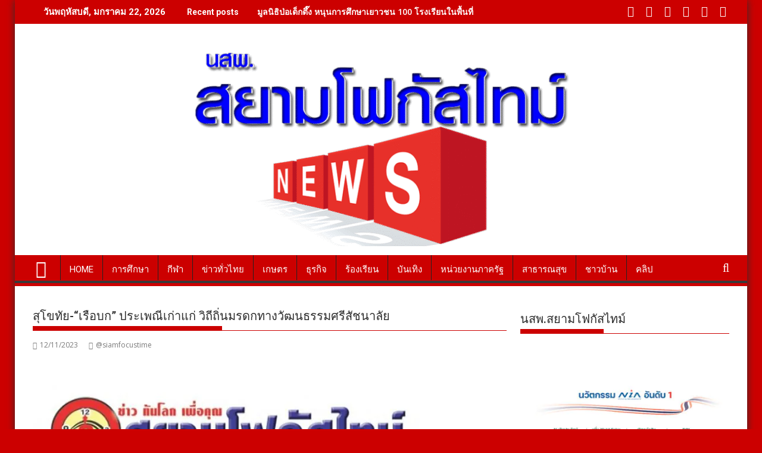

--- FILE ---
content_type: text/html; charset=UTF-8
request_url: https://www.siamfocustime.com/478433/
body_size: 17892
content:
<!DOCTYPE html><html lang="th">
			<head>

				<meta charset="UTF-8">
		<meta name="viewport" content="width=device-width, initial-scale=1">
		<link rel="profile" href="https://gmpg.org/xfn/11">
		<link rel="pingback" href="https://siamfocustime.com/xmlrpc.php">
		<meta name='robots' content='index, follow, max-image-preview:large, max-snippet:-1, max-video-preview:-1' />

	<!-- This site is optimized with the Yoast SEO Premium plugin v22.0 (Yoast SEO v26.8) - https://yoast.com/product/yoast-seo-premium-wordpress/ -->
	<title>สุโขทัย-“เรือบก” ประเพณีเก่าแก่ วิถีถิ่นมรดกทางวัฒนธรรมศรีสัชนาลัย - สยามโฟกัสไทม์</title>
	<link rel="canonical" href="https://www.siamfocustime.com/478433/" />
	<meta property="og:locale" content="th_TH" />
	<meta property="og:type" content="article" />
	<meta property="og:title" content="สุโขทัย-“เรือบก” ประเพณีเก่าแก่ วิถีถิ่นมรดกทางวัฒนธรรมศรีสัชนาลัย" />
	<meta property="og:description" content="สุโขทัย-“เรือบก” ประเพณีเก่าแก่ วิถีถิ่นมรดกทางวัฒนธรรมศรีสัชนาลัย &nbsp; ในช่วงเทศกาลออกพ&hellip;" />
	<meta property="og:url" content="https://www.siamfocustime.com/478433/" />
	<meta property="og:site_name" content="สยามโฟกัสไทม์" />
	<meta property="article:publisher" content="https://www.facebook.com/siamfocustime/" />
	<meta property="article:published_time" content="2023-11-12T02:23:39+00:00" />
	<meta property="article:modified_time" content="2023-11-13T03:06:49+00:00" />
	<meta property="og:image" content="https://siamfocustime.com/wp-content/uploads/2023/11/IMG_2369_0.jpg" />
	<meta property="og:image:width" content="640" />
	<meta property="og:image:height" content="427" />
	<meta property="og:image:type" content="image/jpeg" />
	<meta name="author" content="@siamfocustime" />
	<meta name="twitter:card" content="summary_large_image" />
	<meta name="twitter:label1" content="Written by" />
	<meta name="twitter:data1" content="@siamfocustime" />
	<script type="application/ld+json" class="yoast-schema-graph">{"@context":"https://schema.org","@graph":[{"@type":"Article","@id":"https://www.siamfocustime.com/478433/#article","isPartOf":{"@id":"https://www.siamfocustime.com/478433/"},"author":{"name":"@siamfocustime","@id":"https://www.siamfocustime.com/#/schema/person/95f93555f597ca3b51a84d9055aba38f"},"headline":"สุโขทัย-“เรือบก” ประเพณีเก่าแก่ วิถีถิ่นมรดกทางวัฒนธรรมศรีสัชนาลัย","datePublished":"2023-11-12T02:23:39+00:00","dateModified":"2023-11-13T03:06:49+00:00","mainEntityOfPage":{"@id":"https://www.siamfocustime.com/478433/"},"wordCount":4,"publisher":{"@id":"https://www.siamfocustime.com/#organization"},"image":{"@id":"https://www.siamfocustime.com/478433/#primaryimage"},"thumbnailUrl":"https://siamfocustime.com/wp-content/uploads/2023/11/IMG_2369_0.jpg","articleSection":["ประเพณีและวัฒนธรรม"],"inLanguage":"th"},{"@type":"WebPage","@id":"https://www.siamfocustime.com/478433/","url":"https://www.siamfocustime.com/478433/","name":"สุโขทัย-“เรือบก” ประเพณีเก่าแก่ วิถีถิ่นมรดกทางวัฒนธรรมศรีสัชนาลัย - สยามโฟกัสไทม์","isPartOf":{"@id":"https://www.siamfocustime.com/#website"},"primaryImageOfPage":{"@id":"https://www.siamfocustime.com/478433/#primaryimage"},"image":{"@id":"https://www.siamfocustime.com/478433/#primaryimage"},"thumbnailUrl":"https://siamfocustime.com/wp-content/uploads/2023/11/IMG_2369_0.jpg","datePublished":"2023-11-12T02:23:39+00:00","dateModified":"2023-11-13T03:06:49+00:00","breadcrumb":{"@id":"https://www.siamfocustime.com/478433/#breadcrumb"},"inLanguage":"th","potentialAction":[{"@type":"ReadAction","target":["https://www.siamfocustime.com/478433/"]}]},{"@type":"ImageObject","inLanguage":"th","@id":"https://www.siamfocustime.com/478433/#primaryimage","url":"https://siamfocustime.com/wp-content/uploads/2023/11/IMG_2369_0.jpg","contentUrl":"https://siamfocustime.com/wp-content/uploads/2023/11/IMG_2369_0.jpg","width":640,"height":427},{"@type":"BreadcrumbList","@id":"https://www.siamfocustime.com/478433/#breadcrumb","itemListElement":[{"@type":"ListItem","position":1,"name":"Home","item":"https://www.siamfocustime.com/"},{"@type":"ListItem","position":2,"name":"สุโขทัย-“เรือบก” ประเพณีเก่าแก่ วิถีถิ่นมรดกทางวัฒนธรรมศรีสัชนาลัย"}]},{"@type":"WebSite","@id":"https://www.siamfocustime.com/#website","url":"https://www.siamfocustime.com/","name":"สยามโฟกัสไทม์","description":"ข่าวทันโลก เพื่อคุณ","publisher":{"@id":"https://www.siamfocustime.com/#organization"},"potentialAction":[{"@type":"SearchAction","target":{"@type":"EntryPoint","urlTemplate":"https://www.siamfocustime.com/?s={search_term_string}"},"query-input":{"@type":"PropertyValueSpecification","valueRequired":true,"valueName":"search_term_string"}}],"inLanguage":"th"},{"@type":"Organization","@id":"https://www.siamfocustime.com/#organization","name":"สยามโฟกัสไทม์","url":"https://www.siamfocustime.com/","logo":{"@type":"ImageObject","inLanguage":"th","@id":"https://www.siamfocustime.com/#/schema/logo/image/","url":"https://siamfocustime.com/wp-content/uploads/2025/06/cropped-800-340-ใหม่-09-02-66-1.png","contentUrl":"https://siamfocustime.com/wp-content/uploads/2025/06/cropped-800-340-ใหม่-09-02-66-1.png","width":290,"height":157,"caption":"สยามโฟกัสไทม์"},"image":{"@id":"https://www.siamfocustime.com/#/schema/logo/image/"},"sameAs":["https://www.facebook.com/siamfocustime/"]},{"@type":"Person","@id":"https://www.siamfocustime.com/#/schema/person/95f93555f597ca3b51a84d9055aba38f","name":"@siamfocustime","image":{"@type":"ImageObject","inLanguage":"th","@id":"https://www.siamfocustime.com/#/schema/person/image/","url":"https://secure.gravatar.com/avatar/81fe7e62aee0d27855f113232ec8d849d8041e8eb9006aba0db79862f63f8d8b?s=96&d=mm&r=g","contentUrl":"https://secure.gravatar.com/avatar/81fe7e62aee0d27855f113232ec8d849d8041e8eb9006aba0db79862f63f8d8b?s=96&d=mm&r=g","caption":"@siamfocustime"},"sameAs":["https://siamfocustime.com"],"url":"https://www.siamfocustime.com/author/admin/"}]}</script>
	<!-- / Yoast SEO Premium plugin. -->


<link rel='dns-prefetch' href='//siamfocustime.com' />
<link rel='dns-prefetch' href='//fonts.googleapis.com' />
<link rel="alternate" type="application/rss+xml" title="สยามโฟกัสไทม์ &raquo; ฟีด" href="https://www.siamfocustime.com/feed/" />
<link rel="alternate" type="application/rss+xml" title="สยามโฟกัสไทม์ &raquo; ฟีดความเห็น" href="https://www.siamfocustime.com/comments/feed/" />
<link rel="alternate" title="oEmbed (JSON)" type="application/json+oembed" href="https://www.siamfocustime.com/wp-json/oembed/1.0/embed?url=https%3A%2F%2Fwww.siamfocustime.com%2F478433%2F" />
<link rel="alternate" title="oEmbed (XML)" type="text/xml+oembed" href="https://www.siamfocustime.com/wp-json/oembed/1.0/embed?url=https%3A%2F%2Fwww.siamfocustime.com%2F478433%2F&#038;format=xml" />
<style id='wp-img-auto-sizes-contain-inline-css' type='text/css'>
img:is([sizes=auto i],[sizes^="auto," i]){contain-intrinsic-size:3000px 1500px}
/*# sourceURL=wp-img-auto-sizes-contain-inline-css */
</style>

<style id='wp-emoji-styles-inline-css' type='text/css'>

	img.wp-smiley, img.emoji {
		display: inline !important;
		border: none !important;
		box-shadow: none !important;
		height: 1em !important;
		width: 1em !important;
		margin: 0 0.07em !important;
		vertical-align: -0.1em !important;
		background: none !important;
		padding: 0 !important;
	}
/*# sourceURL=wp-emoji-styles-inline-css */
</style>
<link rel='stylesheet' id='wp-block-library-css' href='https://siamfocustime.com/wp-includes/css/dist/block-library/style.min.css?ver=6.9' type='text/css' media='all' />
<style id='wp-block-paragraph-inline-css' type='text/css'>
.is-small-text{font-size:.875em}.is-regular-text{font-size:1em}.is-large-text{font-size:2.25em}.is-larger-text{font-size:3em}.has-drop-cap:not(:focus):first-letter{float:left;font-size:8.4em;font-style:normal;font-weight:100;line-height:.68;margin:.05em .1em 0 0;text-transform:uppercase}body.rtl .has-drop-cap:not(:focus):first-letter{float:none;margin-left:.1em}p.has-drop-cap.has-background{overflow:hidden}:root :where(p.has-background){padding:1.25em 2.375em}:where(p.has-text-color:not(.has-link-color)) a{color:inherit}p.has-text-align-left[style*="writing-mode:vertical-lr"],p.has-text-align-right[style*="writing-mode:vertical-rl"]{rotate:180deg}
/*# sourceURL=https://siamfocustime.com/wp-includes/blocks/paragraph/style.min.css */
</style>
<style id='global-styles-inline-css' type='text/css'>
:root{--wp--preset--aspect-ratio--square: 1;--wp--preset--aspect-ratio--4-3: 4/3;--wp--preset--aspect-ratio--3-4: 3/4;--wp--preset--aspect-ratio--3-2: 3/2;--wp--preset--aspect-ratio--2-3: 2/3;--wp--preset--aspect-ratio--16-9: 16/9;--wp--preset--aspect-ratio--9-16: 9/16;--wp--preset--color--black: #000000;--wp--preset--color--cyan-bluish-gray: #abb8c3;--wp--preset--color--white: #ffffff;--wp--preset--color--pale-pink: #f78da7;--wp--preset--color--vivid-red: #cf2e2e;--wp--preset--color--luminous-vivid-orange: #ff6900;--wp--preset--color--luminous-vivid-amber: #fcb900;--wp--preset--color--light-green-cyan: #7bdcb5;--wp--preset--color--vivid-green-cyan: #00d084;--wp--preset--color--pale-cyan-blue: #8ed1fc;--wp--preset--color--vivid-cyan-blue: #0693e3;--wp--preset--color--vivid-purple: #9b51e0;--wp--preset--gradient--vivid-cyan-blue-to-vivid-purple: linear-gradient(135deg,rgb(6,147,227) 0%,rgb(155,81,224) 100%);--wp--preset--gradient--light-green-cyan-to-vivid-green-cyan: linear-gradient(135deg,rgb(122,220,180) 0%,rgb(0,208,130) 100%);--wp--preset--gradient--luminous-vivid-amber-to-luminous-vivid-orange: linear-gradient(135deg,rgb(252,185,0) 0%,rgb(255,105,0) 100%);--wp--preset--gradient--luminous-vivid-orange-to-vivid-red: linear-gradient(135deg,rgb(255,105,0) 0%,rgb(207,46,46) 100%);--wp--preset--gradient--very-light-gray-to-cyan-bluish-gray: linear-gradient(135deg,rgb(238,238,238) 0%,rgb(169,184,195) 100%);--wp--preset--gradient--cool-to-warm-spectrum: linear-gradient(135deg,rgb(74,234,220) 0%,rgb(151,120,209) 20%,rgb(207,42,186) 40%,rgb(238,44,130) 60%,rgb(251,105,98) 80%,rgb(254,248,76) 100%);--wp--preset--gradient--blush-light-purple: linear-gradient(135deg,rgb(255,206,236) 0%,rgb(152,150,240) 100%);--wp--preset--gradient--blush-bordeaux: linear-gradient(135deg,rgb(254,205,165) 0%,rgb(254,45,45) 50%,rgb(107,0,62) 100%);--wp--preset--gradient--luminous-dusk: linear-gradient(135deg,rgb(255,203,112) 0%,rgb(199,81,192) 50%,rgb(65,88,208) 100%);--wp--preset--gradient--pale-ocean: linear-gradient(135deg,rgb(255,245,203) 0%,rgb(182,227,212) 50%,rgb(51,167,181) 100%);--wp--preset--gradient--electric-grass: linear-gradient(135deg,rgb(202,248,128) 0%,rgb(113,206,126) 100%);--wp--preset--gradient--midnight: linear-gradient(135deg,rgb(2,3,129) 0%,rgb(40,116,252) 100%);--wp--preset--font-size--small: 13px;--wp--preset--font-size--medium: 20px;--wp--preset--font-size--large: 36px;--wp--preset--font-size--x-large: 42px;--wp--preset--spacing--20: 0.44rem;--wp--preset--spacing--30: 0.67rem;--wp--preset--spacing--40: 1rem;--wp--preset--spacing--50: 1.5rem;--wp--preset--spacing--60: 2.25rem;--wp--preset--spacing--70: 3.38rem;--wp--preset--spacing--80: 5.06rem;--wp--preset--shadow--natural: 6px 6px 9px rgba(0, 0, 0, 0.2);--wp--preset--shadow--deep: 12px 12px 50px rgba(0, 0, 0, 0.4);--wp--preset--shadow--sharp: 6px 6px 0px rgba(0, 0, 0, 0.2);--wp--preset--shadow--outlined: 6px 6px 0px -3px rgb(255, 255, 255), 6px 6px rgb(0, 0, 0);--wp--preset--shadow--crisp: 6px 6px 0px rgb(0, 0, 0);}:where(.is-layout-flex){gap: 0.5em;}:where(.is-layout-grid){gap: 0.5em;}body .is-layout-flex{display: flex;}.is-layout-flex{flex-wrap: wrap;align-items: center;}.is-layout-flex > :is(*, div){margin: 0;}body .is-layout-grid{display: grid;}.is-layout-grid > :is(*, div){margin: 0;}:where(.wp-block-columns.is-layout-flex){gap: 2em;}:where(.wp-block-columns.is-layout-grid){gap: 2em;}:where(.wp-block-post-template.is-layout-flex){gap: 1.25em;}:where(.wp-block-post-template.is-layout-grid){gap: 1.25em;}.has-black-color{color: var(--wp--preset--color--black) !important;}.has-cyan-bluish-gray-color{color: var(--wp--preset--color--cyan-bluish-gray) !important;}.has-white-color{color: var(--wp--preset--color--white) !important;}.has-pale-pink-color{color: var(--wp--preset--color--pale-pink) !important;}.has-vivid-red-color{color: var(--wp--preset--color--vivid-red) !important;}.has-luminous-vivid-orange-color{color: var(--wp--preset--color--luminous-vivid-orange) !important;}.has-luminous-vivid-amber-color{color: var(--wp--preset--color--luminous-vivid-amber) !important;}.has-light-green-cyan-color{color: var(--wp--preset--color--light-green-cyan) !important;}.has-vivid-green-cyan-color{color: var(--wp--preset--color--vivid-green-cyan) !important;}.has-pale-cyan-blue-color{color: var(--wp--preset--color--pale-cyan-blue) !important;}.has-vivid-cyan-blue-color{color: var(--wp--preset--color--vivid-cyan-blue) !important;}.has-vivid-purple-color{color: var(--wp--preset--color--vivid-purple) !important;}.has-black-background-color{background-color: var(--wp--preset--color--black) !important;}.has-cyan-bluish-gray-background-color{background-color: var(--wp--preset--color--cyan-bluish-gray) !important;}.has-white-background-color{background-color: var(--wp--preset--color--white) !important;}.has-pale-pink-background-color{background-color: var(--wp--preset--color--pale-pink) !important;}.has-vivid-red-background-color{background-color: var(--wp--preset--color--vivid-red) !important;}.has-luminous-vivid-orange-background-color{background-color: var(--wp--preset--color--luminous-vivid-orange) !important;}.has-luminous-vivid-amber-background-color{background-color: var(--wp--preset--color--luminous-vivid-amber) !important;}.has-light-green-cyan-background-color{background-color: var(--wp--preset--color--light-green-cyan) !important;}.has-vivid-green-cyan-background-color{background-color: var(--wp--preset--color--vivid-green-cyan) !important;}.has-pale-cyan-blue-background-color{background-color: var(--wp--preset--color--pale-cyan-blue) !important;}.has-vivid-cyan-blue-background-color{background-color: var(--wp--preset--color--vivid-cyan-blue) !important;}.has-vivid-purple-background-color{background-color: var(--wp--preset--color--vivid-purple) !important;}.has-black-border-color{border-color: var(--wp--preset--color--black) !important;}.has-cyan-bluish-gray-border-color{border-color: var(--wp--preset--color--cyan-bluish-gray) !important;}.has-white-border-color{border-color: var(--wp--preset--color--white) !important;}.has-pale-pink-border-color{border-color: var(--wp--preset--color--pale-pink) !important;}.has-vivid-red-border-color{border-color: var(--wp--preset--color--vivid-red) !important;}.has-luminous-vivid-orange-border-color{border-color: var(--wp--preset--color--luminous-vivid-orange) !important;}.has-luminous-vivid-amber-border-color{border-color: var(--wp--preset--color--luminous-vivid-amber) !important;}.has-light-green-cyan-border-color{border-color: var(--wp--preset--color--light-green-cyan) !important;}.has-vivid-green-cyan-border-color{border-color: var(--wp--preset--color--vivid-green-cyan) !important;}.has-pale-cyan-blue-border-color{border-color: var(--wp--preset--color--pale-cyan-blue) !important;}.has-vivid-cyan-blue-border-color{border-color: var(--wp--preset--color--vivid-cyan-blue) !important;}.has-vivid-purple-border-color{border-color: var(--wp--preset--color--vivid-purple) !important;}.has-vivid-cyan-blue-to-vivid-purple-gradient-background{background: var(--wp--preset--gradient--vivid-cyan-blue-to-vivid-purple) !important;}.has-light-green-cyan-to-vivid-green-cyan-gradient-background{background: var(--wp--preset--gradient--light-green-cyan-to-vivid-green-cyan) !important;}.has-luminous-vivid-amber-to-luminous-vivid-orange-gradient-background{background: var(--wp--preset--gradient--luminous-vivid-amber-to-luminous-vivid-orange) !important;}.has-luminous-vivid-orange-to-vivid-red-gradient-background{background: var(--wp--preset--gradient--luminous-vivid-orange-to-vivid-red) !important;}.has-very-light-gray-to-cyan-bluish-gray-gradient-background{background: var(--wp--preset--gradient--very-light-gray-to-cyan-bluish-gray) !important;}.has-cool-to-warm-spectrum-gradient-background{background: var(--wp--preset--gradient--cool-to-warm-spectrum) !important;}.has-blush-light-purple-gradient-background{background: var(--wp--preset--gradient--blush-light-purple) !important;}.has-blush-bordeaux-gradient-background{background: var(--wp--preset--gradient--blush-bordeaux) !important;}.has-luminous-dusk-gradient-background{background: var(--wp--preset--gradient--luminous-dusk) !important;}.has-pale-ocean-gradient-background{background: var(--wp--preset--gradient--pale-ocean) !important;}.has-electric-grass-gradient-background{background: var(--wp--preset--gradient--electric-grass) !important;}.has-midnight-gradient-background{background: var(--wp--preset--gradient--midnight) !important;}.has-small-font-size{font-size: var(--wp--preset--font-size--small) !important;}.has-medium-font-size{font-size: var(--wp--preset--font-size--medium) !important;}.has-large-font-size{font-size: var(--wp--preset--font-size--large) !important;}.has-x-large-font-size{font-size: var(--wp--preset--font-size--x-large) !important;}
/*# sourceURL=global-styles-inline-css */
</style>

<style id='classic-theme-styles-inline-css' type='text/css'>
/*! This file is auto-generated */
.wp-block-button__link{color:#fff;background-color:#32373c;border-radius:9999px;box-shadow:none;text-decoration:none;padding:calc(.667em + 2px) calc(1.333em + 2px);font-size:1.125em}.wp-block-file__button{background:#32373c;color:#fff;text-decoration:none}
/*# sourceURL=/wp-includes/css/classic-themes.min.css */
</style>
<link rel='stylesheet' id='jquery-bxslider-css' href='https://siamfocustime.com/wp-content/themes/supermag/assets/library/bxslider/css/jquery.bxslider.min.css?ver=4.2.5' type='text/css' media='all' />
<link rel='stylesheet' id='supermag-googleapis-css' href='//fonts.googleapis.com/css?family=Open+Sans%3A600%2C400%7CRoboto%3A300italic%2C400%2C500%2C700&#038;ver=1.0.1' type='text/css' media='all' />
<link rel='stylesheet' id='font-awesome-css' href='https://siamfocustime.com/wp-content/themes/supermag/assets/library/Font-Awesome/css/font-awesome.min.css?ver=4.7.0' type='text/css' media='all' />
<link rel='stylesheet' id='supermag-style-css' href='https://siamfocustime.com/wp-content/themes/supermag/style.css?ver=1.4.9' type='text/css' media='all' />
<style id='supermag-style-inline-css' type='text/css'>

            mark,
            .comment-form .form-submit input,
            .read-more,
            .bn-title,
            .home-icon.front_page_on,
            .header-wrapper .menu li:hover > a,
            .header-wrapper .menu > li.current-menu-item a,
            .header-wrapper .menu > li.current-menu-parent a,
            .header-wrapper .menu > li.current_page_parent a,
            .header-wrapper .menu > li.current_page_ancestor a,
            .header-wrapper .menu > li.current-menu-item > a:before,
            .header-wrapper .menu > li.current-menu-parent > a:before,
            .header-wrapper .menu > li.current_page_parent > a:before,
            .header-wrapper .menu > li.current_page_ancestor > a:before,
            .header-wrapper .main-navigation ul ul.sub-menu li:hover > a,
            .header-wrapper .main-navigation ul ul.children li:hover > a,
            .slider-section .cat-links a,
            .featured-desc .below-entry-meta .cat-links a,
            #calendar_wrap #wp-calendar #today,
            #calendar_wrap #wp-calendar #today a,
            .wpcf7-form input.wpcf7-submit:hover,
            .breadcrumb{
                background: #cc0000;
            }
        
            a:hover,
            .screen-reader-text:focus,
            .bn-content a:hover,
            .socials a:hover,
            .site-title a,
            .search-block input#menu-search,
            .widget_search input#s,
            .search-block #searchsubmit,
            .widget_search #searchsubmit,
            .footer-sidebar .featured-desc .above-entry-meta a:hover,
            .slider-section .slide-title:hover,
            .besides-slider .post-title a:hover,
            .slider-feature-wrap a:hover,
            .slider-section .bx-controls-direction a,
            .besides-slider .beside-post:hover .beside-caption,
            .besides-slider .beside-post:hover .beside-caption a:hover,
            .featured-desc .above-entry-meta span:hover,
            .posted-on a:hover,
            .cat-links a:hover,
            .comments-link a:hover,
            .edit-link a:hover,
            .tags-links a:hover,
            .byline a:hover,
            .nav-links a:hover,
            #supermag-breadcrumbs a:hover,
            .wpcf7-form input.wpcf7-submit,
             .woocommerce nav.woocommerce-pagination ul li a:focus, 
             .woocommerce nav.woocommerce-pagination ul li a:hover, 
             .woocommerce nav.woocommerce-pagination ul li span.current{
                color: #cc0000;
            }
            .search-block input#menu-search,
            .widget_search input#s,
            .tagcloud a{
                border: 1px solid #cc0000;
            }
            .footer-wrapper .border,
            .nav-links .nav-previous a:hover,
            .nav-links .nav-next a:hover{
                border-top: 1px solid #cc0000;
            }
             .besides-slider .beside-post{
                border-bottom: 3px solid #cc0000;
            }
            .widget-title,
            .footer-wrapper,
            .page-header .page-title,
            .single .entry-header .entry-title,
            .page .entry-header .entry-title{
                border-bottom: 1px solid #cc0000;
            }
            .widget-title:before,
            .page-header .page-title:before,
            .single .entry-header .entry-title:before,
            .page .entry-header .entry-title:before {
                border-bottom: 7px solid #cc0000;
            }
           .wpcf7-form input.wpcf7-submit,
            article.post.sticky{
                border: 2px solid #cc0000;
            }
           .breadcrumb::after {
                border-left: 5px solid #cc0000;
            }
           .rtl .breadcrumb::after {
                border-right: 5px solid #cc0000;
                border-left:medium none;
            }
           .header-wrapper #site-navigation{
                border-bottom: 5px solid #cc0000;
            }
           @media screen and (max-width:992px){
                .slicknav_btn.slicknav_open{
                    border: 1px solid #cc0000;
                }
                 .header-wrapper .main-navigation ul ul.sub-menu li:hover > a,
                 .header-wrapper .main-navigation ul ul.children li:hover > a
                 {
                         background: #2d2d2d;
                 }
                .slicknav_btn.slicknav_open:before{
                    background: #cc0000;
                    box-shadow: 0 6px 0 0 #cc0000, 0 12px 0 0 #cc0000;
                }
                .slicknav_nav li:hover > a,
                .slicknav_nav li.current-menu-ancestor a,
                .slicknav_nav li.current-menu-item  > a,
                .slicknav_nav li.current_page_item a,
                .slicknav_nav li.current_page_item .slicknav_item span,
                .slicknav_nav li .slicknav_item:hover a{
                    color: #cc0000;
                }
            }
                    .cat-links .at-cat-item-4{
                    background: #cc0000!important;
                    color : #fff!important;
                    }
                    
                    .cat-links .at-cat-item-4:hover{
                    background: #2d2d2d!important;
                    color : #fff!important;
                    }
                    
                    .cat-links .at-cat-item-5{
                    background: #cc0000!important;
                    color : #fff!important;
                    }
                    
                    .cat-links .at-cat-item-5:hover{
                    background: #2d2d2d!important;
                    color : #fff!important;
                    }
                    
                    .cat-links .at-cat-item-6{
                    background: #cc0000!important;
                    color : #fff!important;
                    }
                    
                    .cat-links .at-cat-item-6:hover{
                    background: #2d2d2d!important;
                    color : #fff!important;
                    }
                    
                    .cat-links .at-cat-item-7{
                    background: #cc0000!important;
                    color : #fff!important;
                    }
                    
                    .cat-links .at-cat-item-7:hover{
                    background: #2d2d2d!important;
                    color : #fff!important;
                    }
                    
                    .cat-links .at-cat-item-8{
                    background: #cc0000!important;
                    color : #fff!important;
                    }
                    
                    .cat-links .at-cat-item-8:hover{
                    background: #2d2d2d!important;
                    color : #fff!important;
                    }
                    
                    .cat-links .at-cat-item-9{
                    background: #cc0000!important;
                    color : #fff!important;
                    }
                    
                    .cat-links .at-cat-item-9:hover{
                    background: #2d2d2d!important;
                    color : #fff!important;
                    }
                    
                    .cat-links .at-cat-item-10{
                    background: #cc0000!important;
                    color : #fff!important;
                    }
                    
                    .cat-links .at-cat-item-10:hover{
                    background: #2d2d2d!important;
                    color : #fff!important;
                    }
                    
                    .cat-links .at-cat-item-11{
                    background: #cc0000!important;
                    color : #fff!important;
                    }
                    
                    .cat-links .at-cat-item-11:hover{
                    background: #2d2d2d!important;
                    color : #fff!important;
                    }
                    
                    .cat-links .at-cat-item-12{
                    background: #cc0000!important;
                    color : #fff!important;
                    }
                    
                    .cat-links .at-cat-item-12:hover{
                    background: #2d2d2d!important;
                    color : #fff!important;
                    }
                    
                    .cat-links .at-cat-item-13{
                    background: #cc0000!important;
                    color : #fff!important;
                    }
                    
                    .cat-links .at-cat-item-13:hover{
                    background: #2d2d2d!important;
                    color : #fff!important;
                    }
                    
                    .cat-links .at-cat-item-14{
                    background: #cc0000!important;
                    color : #fff!important;
                    }
                    
                    .cat-links .at-cat-item-14:hover{
                    background: #2d2d2d!important;
                    color : #fff!important;
                    }
                    
                    .cat-links .at-cat-item-15{
                    background: #cc0000!important;
                    color : #fff!important;
                    }
                    
                    .cat-links .at-cat-item-15:hover{
                    background: #2d2d2d!important;
                    color : #fff!important;
                    }
                    
                    .cat-links .at-cat-item-16{
                    background: #cc0000!important;
                    color : #fff!important;
                    }
                    
                    .cat-links .at-cat-item-16:hover{
                    background: #2d2d2d!important;
                    color : #fff!important;
                    }
                    
                    .cat-links .at-cat-item-17{
                    background: #cc0000!important;
                    color : #fff!important;
                    }
                    
                    .cat-links .at-cat-item-17:hover{
                    background: #2d2d2d!important;
                    color : #fff!important;
                    }
                    
                    .cat-links .at-cat-item-18{
                    background: #cc0000!important;
                    color : #fff!important;
                    }
                    
                    .cat-links .at-cat-item-18:hover{
                    background: #2d2d2d!important;
                    color : #fff!important;
                    }
                    
                    .cat-links .at-cat-item-19{
                    background: #cc0000!important;
                    color : #fff!important;
                    }
                    
                    .cat-links .at-cat-item-19:hover{
                    background: #2d2d2d!important;
                    color : #fff!important;
                    }
                    
                    .cat-links .at-cat-item-20{
                    background: #cc0000!important;
                    color : #fff!important;
                    }
                    
                    .cat-links .at-cat-item-20:hover{
                    background: #2d2d2d!important;
                    color : #fff!important;
                    }
                    
                    .cat-links .at-cat-item-21{
                    background: #cc0000!important;
                    color : #fff!important;
                    }
                    
                    .cat-links .at-cat-item-21:hover{
                    background: #2d2d2d!important;
                    color : #fff!important;
                    }
                    
                    .cat-links .at-cat-item-22{
                    background: #cc0000!important;
                    color : #fff!important;
                    }
                    
                    .cat-links .at-cat-item-22:hover{
                    background: #2d2d2d!important;
                    color : #fff!important;
                    }
                    
                    .cat-links .at-cat-item-23{
                    background: #cc0000!important;
                    color : #fff!important;
                    }
                    
                    .cat-links .at-cat-item-23:hover{
                    background: #2d2d2d!important;
                    color : #fff!important;
                    }
                    
                    .cat-links .at-cat-item-24{
                    background: #cc0000!important;
                    color : #fff!important;
                    }
                    
                    .cat-links .at-cat-item-24:hover{
                    background: #2d2d2d!important;
                    color : #fff!important;
                    }
                    
                    .cat-links .at-cat-item-25{
                    background: #cc0000!important;
                    color : #fff!important;
                    }
                    
                    .cat-links .at-cat-item-25:hover{
                    background: #2d2d2d!important;
                    color : #fff!important;
                    }
                    
                    .cat-links .at-cat-item-26{
                    background: #cc0000!important;
                    color : #fff!important;
                    }
                    
                    .cat-links .at-cat-item-26:hover{
                    background: #2d2d2d!important;
                    color : #fff!important;
                    }
                    
                    .cat-links .at-cat-item-27{
                    background: #cc0000!important;
                    color : #fff!important;
                    }
                    
                    .cat-links .at-cat-item-27:hover{
                    background: #2d2d2d!important;
                    color : #fff!important;
                    }
                    
                    .cat-links .at-cat-item-28{
                    background: #cc0000!important;
                    color : #fff!important;
                    }
                    
                    .cat-links .at-cat-item-28:hover{
                    background: #2d2d2d!important;
                    color : #fff!important;
                    }
                    
                    .cat-links .at-cat-item-29{
                    background: #cc0000!important;
                    color : #fff!important;
                    }
                    
                    .cat-links .at-cat-item-29:hover{
                    background: #2d2d2d!important;
                    color : #fff!important;
                    }
                    
                    .cat-links .at-cat-item-30{
                    background: #cc0000!important;
                    color : #fff!important;
                    }
                    
                    .cat-links .at-cat-item-30:hover{
                    background: #2d2d2d!important;
                    color : #fff!important;
                    }
                    
                    .cat-links .at-cat-item-31{
                    background: #cc0000!important;
                    color : #fff!important;
                    }
                    
                    .cat-links .at-cat-item-31:hover{
                    background: #2d2d2d!important;
                    color : #fff!important;
                    }
                    
                    .cat-links .at-cat-item-32{
                    background: #cc0000!important;
                    color : #fff!important;
                    }
                    
                    .cat-links .at-cat-item-32:hover{
                    background: #2d2d2d!important;
                    color : #fff!important;
                    }
                    
                    .cat-links .at-cat-item-33{
                    background: #cc0000!important;
                    color : #fff!important;
                    }
                    
                    .cat-links .at-cat-item-33:hover{
                    background: #2d2d2d!important;
                    color : #fff!important;
                    }
                    
                    .cat-links .at-cat-item-34{
                    background: #cc0000!important;
                    color : #fff!important;
                    }
                    
                    .cat-links .at-cat-item-34:hover{
                    background: #2d2d2d!important;
                    color : #fff!important;
                    }
                    
                    .cat-links .at-cat-item-35{
                    background: #cc0000!important;
                    color : #fff!important;
                    }
                    
                    .cat-links .at-cat-item-35:hover{
                    background: #2d2d2d!important;
                    color : #fff!important;
                    }
                    
                    .cat-links .at-cat-item-36{
                    background: #cc0000!important;
                    color : #fff!important;
                    }
                    
                    .cat-links .at-cat-item-36:hover{
                    background: #2d2d2d!important;
                    color : #fff!important;
                    }
                    
                    .cat-links .at-cat-item-37{
                    background: #cc0000!important;
                    color : #fff!important;
                    }
                    
                    .cat-links .at-cat-item-37:hover{
                    background: #2d2d2d!important;
                    color : #fff!important;
                    }
                    
                    .cat-links .at-cat-item-38{
                    background: #cc0000!important;
                    color : #fff!important;
                    }
                    
                    .cat-links .at-cat-item-38:hover{
                    background: #2d2d2d!important;
                    color : #fff!important;
                    }
                    
                    .cat-links .at-cat-item-60{
                    background: #cc0000!important;
                    color : #fff!important;
                    }
                    
                    .cat-links .at-cat-item-60:hover{
                    background: #2d2d2d!important;
                    color : #fff!important;
                    }
                    
                    .cat-links .at-cat-item-100{
                    background: #cc0000!important;
                    color : #fff!important;
                    }
                    
                    .cat-links .at-cat-item-100:hover{
                    background: #2d2d2d!important;
                    color : #fff!important;
                    }
                    
                    .cat-links .at-cat-item-105{
                    background: #cc0000!important;
                    color : #fff!important;
                    }
                    
                    .cat-links .at-cat-item-105:hover{
                    background: #2d2d2d!important;
                    color : #fff!important;
                    }
                    
/*# sourceURL=supermag-style-inline-css */
</style>
<link rel='stylesheet' id='supermag-block-front-styles-css' href='https://siamfocustime.com/wp-content/themes/supermag/acmethemes/gutenberg/gutenberg-front.css?ver=1.0' type='text/css' media='all' />
<link rel='stylesheet' id='wps-visitor-style-css' href='https://siamfocustime.com/wp-content/plugins/wps-visitor-counter/styles/css/default.css?ver=2' type='text/css' media='all' />
<link rel='stylesheet' id='__EPYT__style-css' href='https://siamfocustime.com/wp-content/plugins/youtube-embed-plus/styles/ytprefs.min.css?ver=14.2.4' type='text/css' media='all' />
<style id='__EPYT__style-inline-css' type='text/css'>

                .epyt-gallery-thumb {
                        width: 33.333%;
                }
                
/*# sourceURL=__EPYT__style-inline-css */
</style>
<script type="text/javascript" src="https://siamfocustime.com/wp-includes/js/jquery/jquery.min.js?ver=3.7.1" id="jquery-core-js"></script>
<script type="text/javascript" src="https://siamfocustime.com/wp-includes/js/jquery/jquery-migrate.min.js?ver=3.4.1" id="jquery-migrate-js"></script>
<script type="text/javascript" id="wps-js-extra">
/* <![CDATA[ */
var wpspagevisit = {"ajaxurl":"https://siamfocustime.com/wp-admin/admin-ajax.php","ajax_nonce":"9f222b02a5"};
//# sourceURL=wps-js-extra
/* ]]> */
</script>
<script type="text/javascript" src="https://siamfocustime.com/wp-content/plugins/wps-visitor-counter/styles/js/custom.js?ver=1" id="wps-js"></script>
<script type="text/javascript" id="__ytprefs__-js-extra">
/* <![CDATA[ */
var _EPYT_ = {"ajaxurl":"https://siamfocustime.com/wp-admin/admin-ajax.php","security":"78b1312276","gallery_scrolloffset":"20","eppathtoscripts":"https://siamfocustime.com/wp-content/plugins/youtube-embed-plus/scripts/","eppath":"https://siamfocustime.com/wp-content/plugins/youtube-embed-plus/","epresponsiveselector":"[\"iframe.__youtube_prefs_widget__\"]","epdovol":"1","version":"14.2.4","evselector":"iframe.__youtube_prefs__[src], iframe[src*=\"youtube.com/embed/\"], iframe[src*=\"youtube-nocookie.com/embed/\"]","ajax_compat":"","maxres_facade":"eager","ytapi_load":"light","pause_others":"","stopMobileBuffer":"1","facade_mode":"","not_live_on_channel":""};
//# sourceURL=__ytprefs__-js-extra
/* ]]> */
</script>
<script type="text/javascript" src="https://siamfocustime.com/wp-content/plugins/youtube-embed-plus/scripts/ytprefs.min.js?ver=14.2.4" id="__ytprefs__-js"></script>
<link rel="https://api.w.org/" href="https://www.siamfocustime.com/wp-json/" /><link rel="alternate" title="JSON" type="application/json" href="https://www.siamfocustime.com/wp-json/wp/v2/posts/478433" /><link rel="EditURI" type="application/rsd+xml" title="RSD" href="https://siamfocustime.com/xmlrpc.php?rsd" />
<meta name="generator" content="WordPress 6.9" />
<link rel='shortlink' href='https://www.siamfocustime.com/?p=478433' />
<style type="text/css" id="custom-background-css">
body.custom-background { background-color: #cc0000; }
</style>
	<link rel="icon" href="https://siamfocustime.com/wp-content/uploads/2025/06/cropped-800-340-ใหม่-09-02-66-32x32.png" sizes="32x32" />
<link rel="icon" href="https://siamfocustime.com/wp-content/uploads/2025/06/cropped-800-340-ใหม่-09-02-66-192x192.png" sizes="192x192" />
<link rel="apple-touch-icon" href="https://siamfocustime.com/wp-content/uploads/2025/06/cropped-800-340-ใหม่-09-02-66-180x180.png" />
<meta name="msapplication-TileImage" content="https://siamfocustime.com/wp-content/uploads/2025/06/cropped-800-340-ใหม่-09-02-66-270x270.png" />

	<link rel='stylesheet' id='so-css-supermag-css' href='https://siamfocustime.com/wp-content/uploads/so-css/so-css-supermag.css?ver=1744177089' type='text/css' media='all' />
</head>
<body class="wp-singular post-template-default single single-post postid-478433 single-format-standard custom-background wp-custom-logo wp-theme-supermag boxed-layout supermag-enable-box-shadow single-large-image center-logo-below-ainfo right-sidebar at-sticky-sidebar group-blog">

		<div id="page" class="hfeed site">
				<a class="skip-link screen-reader-text" href="#content" title="link">Skip to content</a>
				<header id="masthead" class="site-header" role="banner">
			<div class="top-header-section clearfix">
				<div class="wrapper">
					 <div class="header-latest-posts float-left bn-title">วันพฤหัสบดี, มกราคม 22, 2026</div>							<div class="header-latest-posts bn-wrapper float-left">
								<div class="bn-title">
									Recent posts								</div>
								<ul class="duper-bn">
																			<li class="bn-content">
											<a href="https://www.siamfocustime.com/729584/" title="จันทบุรี-รองผู้บังคับการ ภจว.จันทบุรี เปิดโครงการ“นอน บ้านเพื่อน”">
												จันทบุรี-รองผู้บังคับการ ภจว.จันทบุรี เปิดโครงการ“นอน บ้านเพื่อน”											</a>
										</li>
																			<li class="bn-content">
											<a href="https://www.siamfocustime.com/729554/" title="อ่างทอง- เนื่องแน่น จ๊ะนงผณีควงแฟนหนุ่ม”บิ๊ก อชิรพล”แจกข้าวสาร 4,000 ถุงแก่ผู้ยากไร้ในงานไหว้ครู">
												อ่างทอง- เนื่องแน่น จ๊ะนงผณีควงแฟนหนุ่ม”บิ๊ก อชิรพล”แจกข้าวสาร 4,000 ถุงแก่ผู้ยากไร้ในงานไหว้ครู											</a>
										</li>
																			<li class="bn-content">
											<a href="https://www.siamfocustime.com/729556/" title="มูลนิธิป่อเต็กตึ๊ง หนุนการศึกษาเยาวชน 100 โรงเรียนในพื้นที่ชนบทภาคกลาง-ใต้ รวม 20 จังหวัด มอบจักรยาน-อุปกรณ์กีฬา ในโครงการ “จักรยานเพื่อน้องสัญจร” ครั้งที่ 6 รวมมูลค่ากว่า 2.85 ล้านบาท เน้นสร้างชีวิตอย่างยั่งยืน">
												มูลนิธิป่อเต็กตึ๊ง หนุนการศึกษาเยาวชน 100 โรงเรียนในพื้นที่ชนบทภาคกลาง-ใต้ รวม 20 จังหวัด มอบจักรยาน-อุปกรณ์กีฬา ในโครงการ “จักรยานเพื่อน้องสัญจร” ครั้งที่ 6 รวมมูลค่ากว่า 2.85 ล้านบาท เน้นสร้างชีวิตอย่างยั่งยืน											</a>
										</li>
																			<li class="bn-content">
											<a href="https://www.siamfocustime.com/729545/" title="นครนายก - พิธีเปิดปฎิบัติการจังหวัดนครนายก ลดผุ่น - งดเผา - เพื่อเรา - เพื่อนครนายก">
												นครนายก - พิธีเปิดปฎิบัติการจังหวัดนครนายก ลดผุ่น - งดเผา - เพื่อเรา - เพื่อนครนายก											</a>
										</li>
																			<li class="bn-content">
											<a href="https://www.siamfocustime.com/729537/" title="ปทุมธานี บิ๊กแจ๊สห่วงสุขภาพ สั่ง อบจ.ปทุมฯ เดินหน้าลดฝุ่น PM2.5">
												ปทุมธานี บิ๊กแจ๊สห่วงสุขภาพ สั่ง อบจ.ปทุมฯ เดินหน้าลดฝุ่น PM2.5											</a>
										</li>
																	</ul>
							</div> <!-- .header-latest-posts -->
												<div class="right-header float-right">
						        <div class="socials">
                            <a href="https://www.facebook.com/siamfocustime/" class="facebook" data-title="Facebook" target="_blank">
                    <span class="font-icon-social-facebook"><i class="fa fa-facebook"></i></span>
                </a>
                            <a href="https://twitter.com/siamfocustime" class="twitter" data-title="Twitter" target="_blank">
                    <span class="font-icon-social-twitter"><i class="fa fa-twitter"></i></span>
                </a>
                            <a href="https://www.youtube.com/channel/UCRRRdbfzz1qDaUC3Oz90pKQ" class="youtube" data-title="Youtube" target="_blank">
                    <span class="font-icon-social-youtube"><i class="fa fa-youtube"></i></span>
                </a>
                            <a href="https://www.instagram.com/" class="instagram" data-title="Instagram" target="_blank">
                    <span class="font-icon-social-instagram"><i class="fa fa-instagram"></i></span>
                </a>
                            <a href="https://www.google%20plus.com/" class="google-plus" data-title="Google Plus" target="_blank">
                    <span class="font-icon-social-google-plus"><i class="fa fa-google-plus"></i></span>
                </a>
                                <a href="https://www.pinterest.com/" class="pinterest" data-title="Pinterest" target="_blank">
                    <span class="font-icon-social-pinterest"><i class="fa fa-pinterest"></i></span>
                </a>
                    </div>
        					</div>
				</div>
			</div><!-- .top-header-section -->
			<div class="header-wrapper clearfix">
				<div class="header-container">
										<div class="wrapper">
						<div class="site-branding clearfix">
															<div class="header-ainfo float-right">
																			<a href="https://siamfocustime.com/" target="_blank">
											<img src="https://siamfocustime.com/wp-content/uploads/2025/06/800-340-ใหม่-09-02-66.png">
										</a>
										<aside id="supermag_ad-26" class="widget widget_supermag_ad"></aside>								</div>
														<div class="clearfix"></div>
						</div>
					</div>
										<nav id="site-navigation" class="main-navigation  clearfix" role="navigation">
						<div class="header-main-menu wrapper clearfix">
															<div class="home-icon">
									<a href="https://www.siamfocustime.com/" title="สยามโฟกัสไทม์"><i class="fa fa-home"></i></a>
								</div>
								<div class="acmethemes-nav"><ul id="menu-home" class="menu"><li id="menu-item-480538" class="menu-item menu-item-type-post_type menu-item-object-page menu-item-home menu-item-480538"><a href="https://www.siamfocustime.com/">Home</a></li>
<li id="menu-item-41" class="menu-item menu-item-type-taxonomy menu-item-object-category menu-item-41"><a href="https://www.siamfocustime.com/category/%e0%b8%81%e0%b8%b2%e0%b8%a3%e0%b8%a8%e0%b8%b6%e0%b8%81%e0%b8%a9%e0%b8%b2/">การศึกษา</a></li>
<li id="menu-item-42" class="menu-item menu-item-type-taxonomy menu-item-object-category menu-item-42"><a href="https://www.siamfocustime.com/category/%e0%b8%81%e0%b8%b5%e0%b8%ac%e0%b8%b2/">กีฬา</a></li>
<li id="menu-item-47" class="menu-item menu-item-type-taxonomy menu-item-object-category menu-item-47"><a href="https://www.siamfocustime.com/category/%e0%b8%82%e0%b9%88%e0%b8%b2%e0%b8%a7%e0%b8%97%e0%b8%b1%e0%b9%88%e0%b8%a7%e0%b9%84%e0%b8%97%e0%b8%a2/">ข่าวทั่วไทย</a></li>
<li id="menu-item-49" class="menu-item menu-item-type-taxonomy menu-item-object-category menu-item-49"><a href="https://www.siamfocustime.com/category/%e0%b9%80%e0%b8%81%e0%b8%a9%e0%b8%95%e0%b8%a3/">เกษตร</a></li>
<li id="menu-item-44" class="menu-item menu-item-type-taxonomy menu-item-object-category menu-item-44"><a href="https://www.siamfocustime.com/category/%e0%b8%98%e0%b8%b8%e0%b8%a3%e0%b8%81%e0%b8%b4%e0%b8%88/">ธุรกิจ</a></li>
<li id="menu-item-48" class="menu-item menu-item-type-taxonomy menu-item-object-category menu-item-48"><a href="https://www.siamfocustime.com/category/%e0%b8%a3%e0%b9%89%e0%b8%ad%e0%b8%87%e0%b9%80%e0%b8%a3%e0%b8%b5%e0%b8%a2%e0%b8%99/">ร้องเรียน</a></li>
<li id="menu-item-45" class="menu-item menu-item-type-taxonomy menu-item-object-category menu-item-45"><a href="https://www.siamfocustime.com/category/%e0%b8%9a%e0%b8%b1%e0%b8%99%e0%b9%80%e0%b8%97%e0%b8%b4%e0%b8%87/">บันเทิง</a></li>
<li id="menu-item-46" class="menu-item menu-item-type-taxonomy menu-item-object-category menu-item-46"><a href="https://www.siamfocustime.com/category/%e0%b8%ab%e0%b8%99%e0%b9%88%e0%b8%a7%e0%b8%a2%e0%b8%87%e0%b8%b2%e0%b8%99%e0%b8%a0%e0%b8%b2%e0%b8%84%e0%b8%a3%e0%b8%b1%e0%b8%90/">หน่วยงานภาครัฐ</a></li>
<li id="menu-item-109182" class="menu-item menu-item-type-taxonomy menu-item-object-category menu-item-109182"><a href="https://www.siamfocustime.com/category/%e0%b8%aa%e0%b8%b2%e0%b8%98%e0%b8%b2%e0%b8%a3%e0%b8%93%e0%b8%aa%e0%b8%b8%e0%b8%82/">สาธารณสุข</a></li>
<li id="menu-item-50" class="menu-item menu-item-type-taxonomy menu-item-object-category menu-item-50"><a href="https://www.siamfocustime.com/category/%e0%b8%8a%e0%b8%b2%e0%b8%a7%e0%b8%9a%e0%b9%89%e0%b8%b2%e0%b8%99/">ชาวบ้าน</a></li>
<li id="menu-item-43" class="menu-item menu-item-type-taxonomy menu-item-object-category menu-item-43"><a href="https://www.siamfocustime.com/category/%e0%b8%84%e0%b8%a5%e0%b8%b4%e0%b8%9b/">คลิป</a></li>
</ul></div><a class="fa fa-search icon-menu search-icon-menu" href="#"></a><div class='menu-search-toggle'><div class='menu-search-inner'><div class="search-block">
    <form action="https://www.siamfocustime.com" class="searchform" id="searchform" method="get" role="search">
        <div>
            <label for="menu-search" class="screen-reader-text"></label>
                        <input type="text"  placeholder="Search"  id="menu-search" name="s" value="">
            <button class="fa fa-search" type="submit" id="searchsubmit"></button>
        </div>
    </form>
</div></div></div>						</div>
						<div class="responsive-slick-menu wrapper clearfix"></div>
					</nav>
					<!-- #site-navigation -->
									</div>
				<!-- .header-container -->
			</div>
			<!-- header-wrapper-->
		</header>
		<!-- #masthead -->
				<div class="wrapper content-wrapper clearfix">
			<div id="content" class="site-content">
			<div id="primary" class="content-area">
		<main id="main" class="site-main" role="main">
		<article id="post-478433" class="post-478433 post type-post status-publish format-standard has-post-thumbnail hentry category-19">
	<header class="entry-header">
		<h1 class="entry-title">สุโขทัย-“เรือบก” ประเพณีเก่าแก่ วิถีถิ่นมรดกทางวัฒนธรรมศรีสัชนาลัย</h1>
		<div class="entry-meta">
			<span class="posted-on"><a href="https://www.siamfocustime.com/478433/" rel="bookmark"><i class="fa fa-calendar"></i><time class="entry-date published" datetime="2023-11-12T09:23:39+07:00">12/11/2023</time><time class="updated" datetime="2023-11-13T10:06:49+07:00">13/11/2023</time></a></span><span class="byline"> <span class="author vcard"><a class="url fn n" href="https://www.siamfocustime.com/author/admin/"><i class="fa fa-user"></i>@siamfocustime</a></span></span>		</div><!-- .entry-meta -->
	</header><!-- .entry-header -->
	<!--post thumbnal options-->
			<div class="single-feat clearfix">
			<figure class="single-thumb single-thumb-full">
				<img width="640" height="427" src="https://siamfocustime.com/wp-content/uploads/2023/11/IMG_2369_0.jpg" class="attachment-full size-full wp-post-image" alt="" decoding="async" fetchpriority="high" />			</figure>
		</div><!-- .single-feat-->
		<div class="entry-content">
		<img decoding="async" src="https://siamfocustime.com/wp-content/uploads/2025/03/ISSN190.jpg" /> <p><strong>สุโขทัย-“เรือบก” ประเพณีเก่าแก่ วิถีถิ่นมรดกทางวัฒนธรรมศรีสัชนาลัย</strong></p>
<p>&nbsp;</p>
<p><img decoding="async" class="aligncenter size-full wp-image-478436" src="https://siamfocustime.com/wp-content/uploads/2023/11/IMG_2366_0.jpg" alt="" width="640" height="427" /></p>
<p>ในช่วงเทศกาลออกพรรษาของแต่ละปี จะมีการแข่งขันชนิดหนึ่ง ที่ชาวบ้านเรียกว่า การแข่งขันเรือบก ซึ่งเป็นประเพณีเก่าแก่ของชาวศรีสัชนาลัย จะจัดขึ้นในวัดที่ไม่ได้มีพื้นที่ติดกับริมแม่น้ำยม ประกอบด้วยวัดชัยสิทธาราม และวัดเชิงคีรี(วัดตีนเขา) การแข่งขันเรือบกนั้นมีหลายประเภท ประกอบด้วย ประเภทสวยงาม ประเภทความคิดสร้างสรรค์ ประเภทตลกขบขัน และประเภทเรือเร็ว</p>
<p><img decoding="async" class="aligncenter size-full wp-image-478438" src="https://siamfocustime.com/wp-content/uploads/2023/11/IMG_2386_0.jpg" alt="" width="640" height="427" /></p>
<p>การแข่งขันเรือบก ริเริ่มขึ้นในสมัยหลวงพ่อนาคสังวโร ซึ่งเป็นอดีตเจ้าอาวาสวัดชัยสิทธาราม เมื่อราวปี พ.ศ. 2520 จะจัดในช่วงเทศกาลออกพรรษา เป็นการละเล่นพื้นบ้านที่มุ่งเน้นสร้างความสามัคคี ความร่วมแรงร่วมใจให้กับชุมชน โดยชาวบ้านจะรวมตัวกัน ตกแต่งเรือบก หากเป็นประเภทสวยงาม บางลำก็ใช้กระดาษฉลุลาย บ้างก็ใช้ทางมะพร้าวนำมาถักเรียงร้อยเป็นลำเรือ หรือบางลำก็เป็นหยวกกล้วยฉลุลายสวยงาม บางลำเป็นไม้อัดนำมาแกะสลักประดับตกแต่งด้วยดอกไม้ใบไม้ในท้องถิ่น ให้สวยงามแล้วแต่ประเภทที่จะส่งแข่งขัน ส่วนมากจะเป็นชาวบ้าน ที่เป็นรุ่นหนุ่ม สาว มาร่วมกันรำ ร้อง ขณะแข่งขัน การแข่งก็ใช้ลานด้านหน้าวัด ขีดเส้นเสมือนเป็นร่องน้ำ</p>
<p><img loading="lazy" decoding="async" class="aligncenter size-full wp-image-478437" src="https://siamfocustime.com/wp-content/uploads/2023/11/IMG_2369_0.jpg" alt="" width="640" height="427" /></p>
<p>&nbsp;</p>
<p>แล้วเรือแต่ละลำที่ลงแข่งขันก็จะประจำร่องน้ำของตนเอง ขยับเดินหน้าโดยก้าวเท้าพร้อมกัน มีการร่ายรำและร้องเพลงประกอบระหว่างเดินหน้าไปเรื่อย ๆ การให้คะแนนจะพิจารณาที่ความสวยงามของผู้เข้าร่วมแข่งขัน การประดับตกแต่งลำเรือที่สวยงาม ท่าร่ายรำที่พร้อมเพรียงและสวยงาม เนื้อร้อง ทำนองเพลงที่เข้าจังหวะกับการก้าวเดินของผู้ร่วมทีม ประเภทความคิดสร้างสรรค์ จะพิจารณาเป็นพิเศษเกี่ยวกับรูปแบบการนำเสนอล้อเลียนการเมือง ละครดัง ในแต่ละยุคแต่ละสมัย ประเภทตลกขบขัน เกณฑ์ให้คะแนน จะเน้นทีมที่เรียกเสียงหัวเราะจากผู้ชมได้มากที่สุด สร้างรอยยิ้มและความคิดในการนำเสนอให้ถูกใจผู้ชมรอบ ๆ สนาม</p>
<p><img loading="lazy" decoding="async" class="aligncenter size-full wp-image-478435" src="https://siamfocustime.com/wp-content/uploads/2023/11/IMG_2361_0.jpg" alt="" width="640" height="427" /></p>
<p><img loading="lazy" decoding="async" class="aligncenter size-full wp-image-478434" src="https://siamfocustime.com/wp-content/uploads/2023/11/IMG_2273_0.jpg" alt="" width="640" height="427" /></p>
<p>หลังจากหลวงพ่อนาคสังวโรมรณภาพ เมื่อวันที่ 29 ธันวาคม 2527 ประเพณีเรือบกก็ค่อย ๆ เลือนหายไปจากชุมชนท่าชัย และพึ่งจะรื้อฟื้นขึ้นมาใหม่ เมื่อปี พ.ศ. 2555 การแข่งขันเรือบก นอกจากจะเป็นการสืบสานประเพณีอันดีงามแล้ว ชาวบ้านยังมีโอกาสได้ทำกิจกรรมร่วมกัน แสดงออกถึงความรัก ความสามัคคีในชุมชน รู้แพ้ รู้ชนะ รู้อภัย ได้มีโอกาสมาพบปะกัน เพราะช่วงเวลาที่ไม่มีเทศกาล ก็ต่างคนต่างทำมาหากิน พบเจอกันบ้าง แต่ไม่ได้มีโอกาสทำกิจกรรมร่วมกัน<br />
ประเพณีการแข่งขันเรือบก นับได้ว่าเป็นการแสดงออกถึงความร่วมมือ ร่วมแรง ร่วมใจ ระหว่างเทศบาล วัด ชุมชนและโรงเรียน ในการร่วมกันรื้อฟื้น อนุรักษ์ และสืบสานประเพณีอันดีงามให้กลับฟื้นคืนอีกครั้ง เพื่อสร้างความรัก ความสามัคคี สร้างความสนุกสนาน สร้างรอยยิ้มให้กับชุมชน เพื่อแสดงออกถึงเอกลักษณ์ วิถีถิ่นของคนศรีสัชนาลัย ซึ่งประเพณีนี้จะเป็นมรดกทางวัฒนธรรมจากรุ่นสู่รุ่นสืบไป</p>
<iframe style='width:900px;height:500px' src='https://online.pubhtml5.com/emxn/nlrj/'  seamless='seamless' scrolling='no' frameborder='0' allowtransparency='true' allowfullscreen='true' ></iframe>	</div><!-- .entry-content -->
	<footer class="entry-footer featured-desc">
		<span class="cat-links"><i class="fa fa-folder-o"></i><a href="https://www.siamfocustime.com/category/%e0%b8%9b%e0%b8%a3%e0%b8%b0%e0%b9%80%e0%b8%9e%e0%b8%93%e0%b8%b5%e0%b9%81%e0%b8%a5%e0%b8%b0%e0%b8%a7%e0%b8%b1%e0%b8%92%e0%b8%99%e0%b8%98%e0%b8%a3%e0%b8%a3%e0%b8%a1/" rel="category tag">ประเพณีและวัฒนธรรม</a></span>	</footer><!-- .entry-footer -->
</article><!-- #post-## -->
	<nav class="navigation post-navigation" aria-label="เรื่อง">
		<h2 class="screen-reader-text">แนะแนวเรื่อง</h2>
		<div class="nav-links"><div class="nav-previous"><a href="https://www.siamfocustime.com/478406/" rel="prev">ตราด-หนุ่มสุโขทัยถูกแก๊งคอลเซนเตอร์หลอกไปทำงานกัมพูชา ทนไม่ไหวจะกลับไทย ถูกบังคับให้ทำต่อ สุดท้ายฆ่าแก๊งคอลเซนเตอร์ตาย ถูกจับขังตายคาคุกที่กำปงโสม</a></div><div class="nav-next"><a href="https://www.siamfocustime.com/478440/" rel="next">กาฬสินธุ์ฮือฮาประมูลลอตเตอรี่ลุ้นรางวัลที่1ต่อยอดทำบุญมหากฐินช่วยวัดห่างไกล</a></div></div>
	</nav>                <h2 class="widget-title">
			        Related posts                </h2>
		                    <ul class="featured-entries-col featured-entries featured-col-posts featured-related-posts">
		                            <li class="acme-col-3">
                        <figure class="widget-image">
                            <a href="https://www.siamfocustime.com/729502/">
						        <img width="640" height="427" src="https://siamfocustime.com/wp-content/uploads/2026/01/S__95731747.jpg" class="attachment-large size-large wp-post-image" alt="" decoding="async" loading="lazy" srcset="https://siamfocustime.com/wp-content/uploads/2026/01/S__95731747.jpg 640w, https://siamfocustime.com/wp-content/uploads/2026/01/S__95731747-547x365.jpg 547w, https://siamfocustime.com/wp-content/uploads/2026/01/S__95731747-272x182.jpg 272w" sizes="auto, (max-width: 640px) 100vw, 640px" />                            </a>
                        </figure>
                        <div class="featured-desc">
                            <div class="above-entry-meta">
						                                        <span>
                                    <a href="https://www.siamfocustime.com/date/2026/01/22/">
                                        <i class="fa fa-calendar"></i>
	                                    22/01/2026                                    </a>
                                </span>
                                <span>
                                    <a href="https://www.siamfocustime.com/author/admin/" title="@siamfocustime">
                                        <i class="fa fa-user"></i>
	                                    @siamfocustime                                    </a>
                                </span>
                                
                            </div>
                            <a href="https://www.siamfocustime.com/729502/">
                                <h4 class="title">
							        ร้อยเอ็ด…อำเภอจตุรพักตรพิมาน จัดงานประเพณีบวงสรวงพระพรหม ประจำปี 2569 สืบสานศรัทธา อนุรักษ์วัฒนธรรมท้องถิ่น                                </h4>
                            </a>
					        <div class="details">ร้อยเอ็ด…อำเภอจต...</div>                            <div class="below-entry-meta">
						        <span class="cat-links"><a class="at-cat-item-19" href="https://www.siamfocustime.com/category/%e0%b8%9b%e0%b8%a3%e0%b8%b0%e0%b9%80%e0%b8%9e%e0%b8%93%e0%b8%b5%e0%b9%81%e0%b8%a5%e0%b8%b0%e0%b8%a7%e0%b8%b1%e0%b8%92%e0%b8%99%e0%b8%98%e0%b8%a3%e0%b8%a3%e0%b8%a1/"  rel="category tag">ประเพณีและวัฒนธรรม</a>&nbsp;</span>                            </div>
                        </div>
                    </li>
			                            <li class="acme-col-3">
                        <figure class="widget-image">
                            <a href="https://www.siamfocustime.com/729484/">
						        <img width="640" height="480" src="https://siamfocustime.com/wp-content/uploads/2026/01/2474117_0.jpg" class="attachment-large size-large wp-post-image" alt="" decoding="async" loading="lazy" srcset="https://siamfocustime.com/wp-content/uploads/2026/01/2474117_0.jpg 640w, https://siamfocustime.com/wp-content/uploads/2026/01/2474117_0-487x365.jpg 487w" sizes="auto, (max-width: 640px) 100vw, 640px" />                            </a>
                        </figure>
                        <div class="featured-desc">
                            <div class="above-entry-meta">
						                                        <span>
                                    <a href="https://www.siamfocustime.com/date/2026/01/21/">
                                        <i class="fa fa-calendar"></i>
	                                    21/01/2026                                    </a>
                                </span>
                                <span>
                                    <a href="https://www.siamfocustime.com/author/admin/" title="@siamfocustime">
                                        <i class="fa fa-user"></i>
	                                    @siamfocustime                                    </a>
                                </span>
                                
                            </div>
                            <a href="https://www.siamfocustime.com/729484/">
                                <h4 class="title">
							        นครนายก &#8211; ชาวชุมชนไทยเวียงคีรีวัน ร่วมกับวัฒนธรรมจังหวัดนครนายก สืบสานประเพณีบายศรีสู่ขวัญข้าว-ประเพณีบุญเผาข้าวหลาม                                </h4>
                            </a>
					        <div class="details">นครนายก &#8211; ...</div>                            <div class="below-entry-meta">
						        <span class="cat-links"><a class="at-cat-item-19" href="https://www.siamfocustime.com/category/%e0%b8%9b%e0%b8%a3%e0%b8%b0%e0%b9%80%e0%b8%9e%e0%b8%93%e0%b8%b5%e0%b9%81%e0%b8%a5%e0%b8%b0%e0%b8%a7%e0%b8%b1%e0%b8%92%e0%b8%99%e0%b8%98%e0%b8%a3%e0%b8%a3%e0%b8%a1/"  rel="category tag">ประเพณีและวัฒนธรรม</a>&nbsp;</span>                            </div>
                        </div>
                    </li>
			                            <li class="acme-col-3">
                        <figure class="widget-image">
                            <a href="https://www.siamfocustime.com/728458/">
						        <img width="640" height="427" src="https://siamfocustime.com/wp-content/uploads/2026/01/436491.jpg" class="attachment-large size-large wp-post-image" alt="" decoding="async" loading="lazy" srcset="https://siamfocustime.com/wp-content/uploads/2026/01/436491.jpg 640w, https://siamfocustime.com/wp-content/uploads/2026/01/436491-547x365.jpg 547w, https://siamfocustime.com/wp-content/uploads/2026/01/436491-272x182.jpg 272w" sizes="auto, (max-width: 640px) 100vw, 640px" />                            </a>
                        </figure>
                        <div class="featured-desc">
                            <div class="above-entry-meta">
						                                        <span>
                                    <a href="https://www.siamfocustime.com/date/2026/01/17/">
                                        <i class="fa fa-calendar"></i>
	                                    17/01/2026                                    </a>
                                </span>
                                <span>
                                    <a href="https://www.siamfocustime.com/author/admin/" title="@siamfocustime">
                                        <i class="fa fa-user"></i>
	                                    @siamfocustime                                    </a>
                                </span>
                                
                            </div>
                            <a href="https://www.siamfocustime.com/728458/">
                                <h4 class="title">
							        ยโสธรเนรมิตปราสาทรวงข้าวสูงตระหง่าน เปิดงานสืบสานประเพณีบุญคูณลาน ตำนานข้าวอินทรีย์ ประจำปี 2569 โชว์พลังศรัทธาแห่งวิถีเกษตรกุดชุม                                </h4>
                            </a>
					        <div class="details">ยโสธรเนรมิตปราสา...</div>                            <div class="below-entry-meta">
						        <span class="cat-links"><a class="at-cat-item-14" href="https://www.siamfocustime.com/category/%e0%b8%97%e0%b9%88%e0%b8%ad%e0%b8%87%e0%b9%80%e0%b8%97%e0%b8%b5%e0%b9%88%e0%b8%a2%e0%b8%a7/"  rel="category tag">ท่องเที่ยว</a>&nbsp;<a class="at-cat-item-19" href="https://www.siamfocustime.com/category/%e0%b8%9b%e0%b8%a3%e0%b8%b0%e0%b9%80%e0%b8%9e%e0%b8%93%e0%b8%b5%e0%b9%81%e0%b8%a5%e0%b8%b0%e0%b8%a7%e0%b8%b1%e0%b8%92%e0%b8%99%e0%b8%98%e0%b8%a3%e0%b8%a3%e0%b8%a1/"  rel="category tag">ประเพณีและวัฒนธรรม</a>&nbsp;</span>                            </div>
                        </div>
                    </li>
			                    </ul>
            <div class="clearfix"></div>
	        		</main><!-- #main -->
	</div><!-- #primary -->
    <div id="secondary-right" class="widget-area sidebar secondary-sidebar float-right" role="complementary">
        <div id="sidebar-section-top" class="widget-area sidebar clearfix">
			<aside id="easy_facebook_like_box-2" class="widget widget_easy_facebook_like_box"><div class="widget-text easy-facebook-like-box_box"><h3 class="widget-title"><span>นสพ.สยามโฟกัสไทม์</span></h3><div id="fb-root"></div>
          <script>(function(d, s, id) {
            var js, fjs = d.getElementsByTagName(s)[0];
            if (d.getElementById(id)) return;
            js = d.createElement(s); js.id = id;
            js.src = "//connect.facebook.net/th_TH/sdk.js#xfbml=1&version=v2.10";
            fjs.parentNode.insertBefore(js, fjs);
          }(document, "script", "facebook-jssdk"));</script><div class="fb-page" data-href="https://www.facebook.com/siamfocustime/" data-width="300" data-height="150" data-hide-cover="false" data-tabs="https://www.facebook.com/siamfocustime/" data-small-header="false" data-hide-cta="false" data-adapt-container-width="false" data-show-facepile="false"><blockquote cite="https://www.facebook.com/facebook" class="fb-xfbml-parse-ignore"><a href="https://www.facebook.com/facebook">Facebook</a></blockquote></div></div></aside><aside id="media_gallery-4" class="widget widget_media_gallery"><div id='gallery-1' class='gallery galleryid-478433 gallery-columns-1 gallery-size-large'><figure class='gallery-item'>
			<div class='gallery-icon portrait'>
				<a href='https://www.siamfocustime.com/chareonchaifp_251023_150605-pdf-io/'><img width="357" height="480" src="https://siamfocustime.com/wp-content/uploads/2025/10/ChareonchaiFP_251023_150605-pdf.io_.jpg" class="attachment-large size-large" alt="" decoding="async" loading="lazy" srcset="https://siamfocustime.com/wp-content/uploads/2025/10/ChareonchaiFP_251023_150605-pdf.io_.jpg 357w, https://siamfocustime.com/wp-content/uploads/2025/10/ChareonchaiFP_251023_150605-pdf.io_-271x365.jpg 271w, https://siamfocustime.com/wp-content/uploads/2025/10/ChareonchaiFP_251023_150605-pdf.io_-208x280.jpg 208w" sizes="auto, (max-width: 357px) 100vw, 357px" /></a>
			</div></figure>
		</div>
</aside><aside id="media_gallery-3" class="widget widget_media_gallery"><div id='gallery-2' class='gallery galleryid-478433 gallery-columns-1 gallery-size-full'><figure class='gallery-item'>
			<div class='gallery-icon landscape'>
				<a href='https://www.siamfocustime.com/1118557/'><img width="573" height="480" src="https://siamfocustime.com/wp-content/uploads/2025/10/1118557.jpg" class="attachment-full size-full" alt="" decoding="async" loading="lazy" srcset="https://siamfocustime.com/wp-content/uploads/2025/10/1118557.jpg 573w, https://siamfocustime.com/wp-content/uploads/2025/10/1118557-436x365.jpg 436w, https://siamfocustime.com/wp-content/uploads/2025/10/1118557-334x280.jpg 334w" sizes="auto, (max-width: 573px) 100vw, 573px" /></a>
			</div></figure>
		</div>
</aside><aside id="media_gallery-5" class="widget widget_media_gallery"><div id='gallery-3' class='gallery galleryid-478433 gallery-columns-1 gallery-size-full'><figure class='gallery-item'>
			<div class='gallery-icon landscape'>
				<a href='https://www.siamfocustime.com/s__64258058/'><img width="640" height="450" src="https://siamfocustime.com/wp-content/uploads/2025/11/S__64258058.jpg" class="attachment-full size-full" alt="" decoding="async" loading="lazy" srcset="https://siamfocustime.com/wp-content/uploads/2025/11/S__64258058.jpg 640w, https://siamfocustime.com/wp-content/uploads/2025/11/S__64258058-519x365.jpg 519w, https://siamfocustime.com/wp-content/uploads/2025/11/S__64258058-398x280.jpg 398w" sizes="auto, (max-width: 640px) 100vw, 640px" /></a>
			</div></figure>
		</div>
</aside><aside id="media_image-2" class="widget widget_media_image"><h3 class="widget-title"><span>สลาก N3</span></h3><a href="https://www.facebook.com/profile.php?id=61578293667991" target="_blank"><img width="346" height="480" src="https://siamfocustime.com/wp-content/uploads/2025/12/604729115_2728294460852486_5470087397156833221_n-artguru.jpg" class="image wp-image-720128  attachment-full size-full" alt="" style="max-width: 100%; height: auto;" title="สลาก N3" decoding="async" loading="lazy" srcset="https://siamfocustime.com/wp-content/uploads/2025/12/604729115_2728294460852486_5470087397156833221_n-artguru.jpg 346w, https://siamfocustime.com/wp-content/uploads/2025/12/604729115_2728294460852486_5470087397156833221_n-artguru-263x365.jpg 263w" sizes="auto, (max-width: 346px) 100vw, 346px" /></a></aside>	
	
		

	
			
			
											
	
						
			
	<div id='mvcwid'style='text-align: left; color: #000000;'><h3 class='wps_visitor_title'>Our Visitor</h3><div id="wpsvccount"><img src='https://siamfocustime.com/wp-content/plugins/wps-visitor-counter/styles/image/web/9.gif' alt='9'><img src='https://siamfocustime.com/wp-content/plugins/wps-visitor-counter/styles/image/web/0.gif' alt='0'><img src='https://siamfocustime.com/wp-content/plugins/wps-visitor-counter/styles/image/web/0.gif' alt='0'><img src='https://siamfocustime.com/wp-content/plugins/wps-visitor-counter/styles/image/web/8.gif' alt='8'><img src='https://siamfocustime.com/wp-content/plugins/wps-visitor-counter/styles/image/web/9.gif' alt='9'><img src='https://siamfocustime.com/wp-content/plugins/wps-visitor-counter/styles/image/web/2.gif' alt='2'><img src='https://siamfocustime.com/wp-content/plugins/wps-visitor-counter/styles/image/web/3.gif' alt='3'></div>
	<div id="wpsvctable"><div id="wpsvcvisit" style='text-align: left; color: #000000;'><img src='https://siamfocustime.com/wp-content/plugins/wps-visitor-counter/counter/user_today.png'> Users Today : 175</div><div id="wpsvcyesterday" style='text-align: left; color: #000000;'><img src='https://siamfocustime.com/wp-content/plugins/wps-visitor-counter/counter/user_yesterday.png'> Users Yesterday : 372</div><div id="wpsvctotal" style='text-align: left; color: #000000;'><img src='https://siamfocustime.com/wp-content/plugins/wps-visitor-counter/counter/user_total.png'> Total Users : 9008923</div><div id="wpsvctotalviews" style='text-align: left; color: #000000;'><img src='https://siamfocustime.com/wp-content/plugins/wps-visitor-counter/counter/views_total.png'> Total views : 41288177</div><div id="wpsvconline" style='text-align: left; color: #000000;'><img src='https://siamfocustime.com/wp-content/plugins/wps-visitor-counter/counter/whos_online.png'> Who&#039;s Online : 1</div></div></div><aside id="calendar-2" class="widget widget_calendar"><h3 class="widget-title"><span>ปฎิทิน</span></h3><div id="calendar_wrap" class="calendar_wrap"><table id="wp-calendar" class="wp-calendar-table">
	<caption>มกราคม 2026</caption>
	<thead>
	<tr>
		<th scope="col" aria-label="วันอาทิตย์">อา.</th>
		<th scope="col" aria-label="วันจันทร์">จ.</th>
		<th scope="col" aria-label="วันอังคาร">อ.</th>
		<th scope="col" aria-label="วันพุธ">พ.</th>
		<th scope="col" aria-label="วันพฤหัสบดี">พฤ.</th>
		<th scope="col" aria-label="วันศุกร์">ศ.</th>
		<th scope="col" aria-label="วันเสาร์">ส.</th>
	</tr>
	</thead>
	<tbody>
	<tr>
		<td colspan="4" class="pad">&nbsp;</td><td><a href="https://www.siamfocustime.com/date/2026/01/01/" aria-label="เผยแพร่เรื่องแล้วบน 1 January 2026">1</a></td><td><a href="https://www.siamfocustime.com/date/2026/01/02/" aria-label="เผยแพร่เรื่องแล้วบน 2 January 2026">2</a></td><td><a href="https://www.siamfocustime.com/date/2026/01/03/" aria-label="เผยแพร่เรื่องแล้วบน 3 January 2026">3</a></td>
	</tr>
	<tr>
		<td><a href="https://www.siamfocustime.com/date/2026/01/04/" aria-label="เผยแพร่เรื่องแล้วบน 4 January 2026">4</a></td><td><a href="https://www.siamfocustime.com/date/2026/01/05/" aria-label="เผยแพร่เรื่องแล้วบน 5 January 2026">5</a></td><td><a href="https://www.siamfocustime.com/date/2026/01/06/" aria-label="เผยแพร่เรื่องแล้วบน 6 January 2026">6</a></td><td><a href="https://www.siamfocustime.com/date/2026/01/07/" aria-label="เผยแพร่เรื่องแล้วบน 7 January 2026">7</a></td><td><a href="https://www.siamfocustime.com/date/2026/01/08/" aria-label="เผยแพร่เรื่องแล้วบน 8 January 2026">8</a></td><td><a href="https://www.siamfocustime.com/date/2026/01/09/" aria-label="เผยแพร่เรื่องแล้วบน 9 January 2026">9</a></td><td><a href="https://www.siamfocustime.com/date/2026/01/10/" aria-label="เผยแพร่เรื่องแล้วบน 10 January 2026">10</a></td>
	</tr>
	<tr>
		<td><a href="https://www.siamfocustime.com/date/2026/01/11/" aria-label="เผยแพร่เรื่องแล้วบน 11 January 2026">11</a></td><td><a href="https://www.siamfocustime.com/date/2026/01/12/" aria-label="เผยแพร่เรื่องแล้วบน 12 January 2026">12</a></td><td><a href="https://www.siamfocustime.com/date/2026/01/13/" aria-label="เผยแพร่เรื่องแล้วบน 13 January 2026">13</a></td><td><a href="https://www.siamfocustime.com/date/2026/01/14/" aria-label="เผยแพร่เรื่องแล้วบน 14 January 2026">14</a></td><td><a href="https://www.siamfocustime.com/date/2026/01/15/" aria-label="เผยแพร่เรื่องแล้วบน 15 January 2026">15</a></td><td><a href="https://www.siamfocustime.com/date/2026/01/16/" aria-label="เผยแพร่เรื่องแล้วบน 16 January 2026">16</a></td><td><a href="https://www.siamfocustime.com/date/2026/01/17/" aria-label="เผยแพร่เรื่องแล้วบน 17 January 2026">17</a></td>
	</tr>
	<tr>
		<td><a href="https://www.siamfocustime.com/date/2026/01/18/" aria-label="เผยแพร่เรื่องแล้วบน 18 January 2026">18</a></td><td><a href="https://www.siamfocustime.com/date/2026/01/19/" aria-label="เผยแพร่เรื่องแล้วบน 19 January 2026">19</a></td><td><a href="https://www.siamfocustime.com/date/2026/01/20/" aria-label="เผยแพร่เรื่องแล้วบน 20 January 2026">20</a></td><td><a href="https://www.siamfocustime.com/date/2026/01/21/" aria-label="เผยแพร่เรื่องแล้วบน 21 January 2026">21</a></td><td id="today"><a href="https://www.siamfocustime.com/date/2026/01/22/" aria-label="เผยแพร่เรื่องแล้วบน 22 January 2026">22</a></td><td>23</td><td>24</td>
	</tr>
	<tr>
		<td>25</td><td>26</td><td>27</td><td>28</td><td>29</td><td>30</td><td>31</td>
	</tr>
	</tbody>
	</table><nav aria-label="เดือนก่อนหน้าและถัดไป" class="wp-calendar-nav">
		<span class="wp-calendar-nav-prev"><a href="https://www.siamfocustime.com/date/2025/12/">&laquo; ธ.ค.</a></span>
		<span class="pad">&nbsp;</span>
		<span class="wp-calendar-nav-next">&nbsp;</span>
	</nav></div></aside><aside id="categories-2" class="widget widget_categories"><h3 class="widget-title"><span>หมวดหมู่</span></h3><form action="https://www.siamfocustime.com" method="get"><label class="screen-reader-text" for="cat">หมวดหมู่</label><select  name='cat' id='cat' class='postform'>
	<option value='-1'>เลือกหมวดหมู่</option>
	<option class="level-0" value="105">Home</option>
	<option class="level-0" value="4">การศึกษา</option>
	<option class="level-0" value="5">การเมือง</option>
	<option class="level-0" value="6">กิจกรรมเพื่อสังคม</option>
	<option class="level-0" value="7">กีฬา</option>
	<option class="level-0" value="8">ข่าวทั่วไทย</option>
	<option class="level-0" value="9">ข่าวประชาสัมพันธ์</option>
	<option class="level-0" value="60">ข่าวเอเซีย</option>
	<option class="level-0" value="10">ข่าวในพระราชสำนัก</option>
	<option class="level-0" value="12">ชาวบ้าน</option>
	<option class="level-0" value="14">ท่องเที่ยว</option>
	<option class="level-0" value="15">ที่ดินสวยราคาถูก</option>
	<option class="level-0" value="16">ธุรกิจ</option>
	<option class="level-0" value="17">บันเทิง</option>
	<option class="level-0" value="18">ประวัติศาสตร์</option>
	<option class="level-0" value="19">ประเพณีและวัฒนธรรม</option>
	<option class="level-0" value="20">ยานยนต์</option>
	<option class="level-0" value="21">ยาเสพติด</option>
	<option class="level-0" value="22">ร้องเรียน</option>
	<option class="level-0" value="23">วาตภัย</option>
	<option class="level-0" value="24">วิทยาศาสตร์ เทคโนโลยี และนวัตกรรม</option>
	<option class="level-0" value="25">สกู๊ปพิเศษ</option>
	<option class="level-0" value="27">สาธารณสุข</option>
	<option class="level-0" value="28">หน่วยงานภาครัฐ</option>
	<option class="level-0" value="29">อัคคีภัย</option>
	<option class="level-0" value="30">อาชญากรรม</option>
	<option class="level-0" value="31">อาชีพสร้างรายได้</option>
	<option class="level-0" value="32">อุทกภัย</option>
	<option class="level-0" value="33">อุบัติเหตุ</option>
	<option class="level-0" value="34">เกษตร</option>
	<option class="level-0" value="35">เตือนภัย</option>
	<option class="level-0" value="36">เศรษฐกิจ</option>
	<option class="level-0" value="37">เศรษฐกิจพอเพียง</option>
	<option class="level-0" value="38">โฟกัสข่าวเด่น</option>
</select>
</form><script type="text/javascript">
/* <![CDATA[ */

( ( dropdownId ) => {
	const dropdown = document.getElementById( dropdownId );
	function onSelectChange() {
		setTimeout( () => {
			if ( 'escape' === dropdown.dataset.lastkey ) {
				return;
			}
			if ( dropdown.value && parseInt( dropdown.value ) > 0 && dropdown instanceof HTMLSelectElement ) {
				dropdown.parentElement.submit();
			}
		}, 250 );
	}
	function onKeyUp( event ) {
		if ( 'Escape' === event.key ) {
			dropdown.dataset.lastkey = 'escape';
		} else {
			delete dropdown.dataset.lastkey;
		}
	}
	function onClick() {
		delete dropdown.dataset.lastkey;
	}
	dropdown.addEventListener( 'keyup', onKeyUp );
	dropdown.addEventListener( 'click', onClick );
	dropdown.addEventListener( 'change', onSelectChange );
})( "cat" );

//# sourceURL=WP_Widget_Categories%3A%3Awidget
/* ]]> */
</script>
</aside>        </div>
    </div>
        </div><!-- #content -->
        </div><!-- content-wrapper-->
    <aside id="custom_html-2" class="widget_text widget widget_custom_html"><div class="textwidget custom-html-widget"><iframe style='width:900px;height:500px' src='https://online.pubhtml5.com/emxn/nlrj/'  seamless='seamless' scrolling='no' frameborder='0' allowtransparency='true' allowfullscreen='true' ></iframe></div></aside>        <div class="clearfix"></div>
        <footer id="colophon" class="site-footer" role="contentinfo">
            <div class="footer-wrapper">
                <div class="top-bottom wrapper">
                    <div id="footer-top">
                        <div class="footer-columns">
                                                           <div class="footer-sidebar acme-col-3">
                                    <aside id="custom_html-3" class="widget_text widget widget_custom_html"><div class="textwidget custom-html-widget"><iframe style='width:900px;height:500px' src='https://pubhtml5.com/bookcase/cpeb/'  seamless='seamless' scrolling='no' frameborder='0' allowtransparency='true' allowfullscreen ></iframe></div></aside><aside id="block-37" class="widget widget_block widget_text">
<p>ที่อยู่​ 3/531​ ศุภาลัยปาร์ค​ 2<br>ซ.พหลโยธิน​ 21​ แขวง/เขต​ จตุจักร​ กรุงเทพฯ 10900</p>
</aside><aside id="block-38" class="widget widget_block widget_text">
<p>ติดต่อ​ โฆษณา​ ประชาสัมพันธ์<br>โทร​. 084-878-2581</p>
</aside><aside id="block-39" class="widget widget_block widget_text">
<p>E.mail: <a href="/cdn-cgi/l/email-protection" class="__cf_email__" data-cfemail="2e454447404f41406e49434f4742004d4143">[email&#160;protected]</a></p>
</aside>                                </div>
                                                    </div>
                    </div><!-- #foter-top -->
                    <div class="clearfix"></div>
                 </div><!-- top-bottom-->
                <div class="wrapper footer-copyright border text-center">
                    <p>
                                                    สยามโฟกัสไทม์ © ข่าว ทันโลก เพื่อคุณ                                            </p>
                    <div class="site-info">
                    <a href="https://wordpress.org/">Proudly powered by WordPress</a>
                    <span class="sep"> | </span>
                    Theme: SuperMag by <a href="https://www.acmethemes.com/" rel="designer">Acme Themes</a>                    </div><!-- .site-info -->
                </div>
            </div><!-- footer-wrapper-->
        </footer><!-- #colophon -->
            </div><!-- #page -->
    <script data-cfasync="false" src="/cdn-cgi/scripts/5c5dd728/cloudflare-static/email-decode.min.js"></script><script type="speculationrules">
{"prefetch":[{"source":"document","where":{"and":[{"href_matches":"/*"},{"not":{"href_matches":["/wp-*.php","/wp-admin/*","/wp-content/uploads/*","/wp-content/*","/wp-content/plugins/*","/wp-content/themes/supermag/*","/*\\?(.+)"]}},{"not":{"selector_matches":"a[rel~=\"nofollow\"]"}},{"not":{"selector_matches":".no-prefetch, .no-prefetch a"}}]},"eagerness":"conservative"}]}
</script>
<script type="text/javascript" src="https://siamfocustime.com/wp-content/themes/supermag/assets/library/bxslider/js/jquery.bxslider.js?ver=4.2.5.1.2" id="jquery-bxslider-js"></script>
<script type="text/javascript" src="https://siamfocustime.com/wp-content/themes/supermag/assets/library/theia-sticky-sidebar/theia-sticky-sidebar.min.js?ver=1.7.0" id="theia-sticky-sidebar-js"></script>
<script type="text/javascript" src="https://siamfocustime.com/wp-content/themes/supermag/assets/js/supermag-custom.js?ver=1.4.0" id="supermag-custom-js"></script>
<script type="text/javascript" src="https://siamfocustime.com/wp-content/plugins/youtube-embed-plus/scripts/fitvids.min.js?ver=14.2.4" id="__ytprefsfitvids__-js"></script>
<script id="wp-emoji-settings" type="application/json">
{"baseUrl":"https://s.w.org/images/core/emoji/17.0.2/72x72/","ext":".png","svgUrl":"https://s.w.org/images/core/emoji/17.0.2/svg/","svgExt":".svg","source":{"concatemoji":"https://siamfocustime.com/wp-includes/js/wp-emoji-release.min.js?ver=6.9"}}
</script>
<script type="module">
/* <![CDATA[ */
/*! This file is auto-generated */
const a=JSON.parse(document.getElementById("wp-emoji-settings").textContent),o=(window._wpemojiSettings=a,"wpEmojiSettingsSupports"),s=["flag","emoji"];function i(e){try{var t={supportTests:e,timestamp:(new Date).valueOf()};sessionStorage.setItem(o,JSON.stringify(t))}catch(e){}}function c(e,t,n){e.clearRect(0,0,e.canvas.width,e.canvas.height),e.fillText(t,0,0);t=new Uint32Array(e.getImageData(0,0,e.canvas.width,e.canvas.height).data);e.clearRect(0,0,e.canvas.width,e.canvas.height),e.fillText(n,0,0);const a=new Uint32Array(e.getImageData(0,0,e.canvas.width,e.canvas.height).data);return t.every((e,t)=>e===a[t])}function p(e,t){e.clearRect(0,0,e.canvas.width,e.canvas.height),e.fillText(t,0,0);var n=e.getImageData(16,16,1,1);for(let e=0;e<n.data.length;e++)if(0!==n.data[e])return!1;return!0}function u(e,t,n,a){switch(t){case"flag":return n(e,"\ud83c\udff3\ufe0f\u200d\u26a7\ufe0f","\ud83c\udff3\ufe0f\u200b\u26a7\ufe0f")?!1:!n(e,"\ud83c\udde8\ud83c\uddf6","\ud83c\udde8\u200b\ud83c\uddf6")&&!n(e,"\ud83c\udff4\udb40\udc67\udb40\udc62\udb40\udc65\udb40\udc6e\udb40\udc67\udb40\udc7f","\ud83c\udff4\u200b\udb40\udc67\u200b\udb40\udc62\u200b\udb40\udc65\u200b\udb40\udc6e\u200b\udb40\udc67\u200b\udb40\udc7f");case"emoji":return!a(e,"\ud83e\u1fac8")}return!1}function f(e,t,n,a){let r;const o=(r="undefined"!=typeof WorkerGlobalScope&&self instanceof WorkerGlobalScope?new OffscreenCanvas(300,150):document.createElement("canvas")).getContext("2d",{willReadFrequently:!0}),s=(o.textBaseline="top",o.font="600 32px Arial",{});return e.forEach(e=>{s[e]=t(o,e,n,a)}),s}function r(e){var t=document.createElement("script");t.src=e,t.defer=!0,document.head.appendChild(t)}a.supports={everything:!0,everythingExceptFlag:!0},new Promise(t=>{let n=function(){try{var e=JSON.parse(sessionStorage.getItem(o));if("object"==typeof e&&"number"==typeof e.timestamp&&(new Date).valueOf()<e.timestamp+604800&&"object"==typeof e.supportTests)return e.supportTests}catch(e){}return null}();if(!n){if("undefined"!=typeof Worker&&"undefined"!=typeof OffscreenCanvas&&"undefined"!=typeof URL&&URL.createObjectURL&&"undefined"!=typeof Blob)try{var e="postMessage("+f.toString()+"("+[JSON.stringify(s),u.toString(),c.toString(),p.toString()].join(",")+"));",a=new Blob([e],{type:"text/javascript"});const r=new Worker(URL.createObjectURL(a),{name:"wpTestEmojiSupports"});return void(r.onmessage=e=>{i(n=e.data),r.terminate(),t(n)})}catch(e){}i(n=f(s,u,c,p))}t(n)}).then(e=>{for(const n in e)a.supports[n]=e[n],a.supports.everything=a.supports.everything&&a.supports[n],"flag"!==n&&(a.supports.everythingExceptFlag=a.supports.everythingExceptFlag&&a.supports[n]);var t;a.supports.everythingExceptFlag=a.supports.everythingExceptFlag&&!a.supports.flag,a.supports.everything||((t=a.source||{}).concatemoji?r(t.concatemoji):t.wpemoji&&t.twemoji&&(r(t.twemoji),r(t.wpemoji)))});
//# sourceURL=https://siamfocustime.com/wp-includes/js/wp-emoji-loader.min.js
/* ]]> */
</script>
<script defer src="https://static.cloudflareinsights.com/beacon.min.js/vcd15cbe7772f49c399c6a5babf22c1241717689176015" integrity="sha512-ZpsOmlRQV6y907TI0dKBHq9Md29nnaEIPlkf84rnaERnq6zvWvPUqr2ft8M1aS28oN72PdrCzSjY4U6VaAw1EQ==" data-cf-beacon='{"version":"2024.11.0","token":"dc96c33ef680490a84eecfbf0e8facad","r":1,"server_timing":{"name":{"cfCacheStatus":true,"cfEdge":true,"cfExtPri":true,"cfL4":true,"cfOrigin":true,"cfSpeedBrain":true},"location_startswith":null}}' crossorigin="anonymous"></script>
</body>
</html>

<!-- Page cached by LiteSpeed Cache 7.7 on 2026-01-22 15:44:11 -->

--- FILE ---
content_type: text/html; charset=UTF-8
request_url: https://pubhtml5.com/bookcase/cpeb/
body_size: 6082
content:
<!DOCTYPE html>
<html>

<head><script>(function(w,i,g){w[g]=w[g]||[];if(typeof w[g].push=='function')w[g].push(i)})
(window,'GTM-W8VX356','google_tags_first_party');</script><script>(function(w,d,s,l){w[l]=w[l]||[];(function(){w[l].push(arguments);})('set', 'developer_id.dY2E1Nz', true);
		var f=d.getElementsByTagName(s)[0],
		j=d.createElement(s);j.async=true;j.src='/metrics/';
		f.parentNode.insertBefore(j,f);
		})(window,document,'script','dataLayer');</script>
    <title>นสพ.สยามโฟกัสไทม์ Bookcase - Flip Book| PubHTML5</title>
    <meta http-equiv="Content-Type" content="text/html; charset=utf-8" />
    <meta name="author" content="pubhtml5.com" />
    <meta name="description" content="Check all 132 flip books of siamfocustime.com, like E-BOOK สยามโฟกัสไทม์ ปีที่ 11 ฉบับที่ 160, E-BOOK สยามโฟกัสไทม์ ปีที่ 11 ฉบับที่ 159, E-BOOK สยามโฟกัสไทม์ ปีที่ 11 ฉบับที่ 158 on siamfocustime.com's bookcase. Like siamfocustime.com's bookcase? share siamfocustime.com's bookcase for free. Contact siamfocustime.com on PubHTML5." />
    <meta name="keywords" content="siamfocustime.com bookcase, flip book bookshelf, Flip Book" />

    <link rel="icon" href="https://pubhtml5.com/favicon.ico" type="image/x-icon" />
    <link rel='canonical' href='https://pubhtml5.com/bookcase/cpeb/'/>    <meta name="viewport" content="width=device-width, initial-scale=1.0, minimum-scale=1.0, maximum-scale=1.0, user-scalable=no">

    <script type="text/javascript" language="javascript" src="/js/jquery-1.10.2.min.js?v-1"></script>
    <script type="text/javascript" language="javascript" src="/bookcase/js/hammer.min.js?v-1"></script>
    <script type="text/javascript" language="javascript" src="/bookcase/js/jquery.hammer.min.js?v-1"></script>
    <!-- <script type="text/javascript" src="/js/utils/IE78.js"></script> -->

            <!-- <script type="text/javascript" language="javascript" src="/bookcase/js/Bookcase.min.js"></script>
        <link rel="stylesheet" type="text/css" href="/bookcase/css/bookcase.min.css"/> -->
        <script type="text/javascript" language="javascript" src="/bookcase/js/Bookcase.js?v-1"></script>
        <link rel="stylesheet" type="text/css" href="/bookcase/css/bookcase.css?v-1" />
    
    <script type="text/javascript" language="javascript" src="/js/utils/md5.js"></script>
  
    <script type="text/javascript" language="javascript" src="/js/lib/jquery.qrcode.min.js"></script>

    <script type="text/javascript" language="javascript" src="/js/utils/statistic.js"></script>

    <!-- <script type="text/javascript" language="javascript" src="/bookcase/js/data.js"></script> -->
    <!-- <script type="text/javascript" language="javascript" src="/bookcase/js/cateData.js"></script> -->
</head>

<body>

    <script type="text/javascript">
        var fh5 = {
            header: "stat.pubhtml5.com",
            hashKey: "pubhtml5"
        };
    </script>

    <div class="main-container">

    </div>
</body>

<script type="text/javascript">
    var current_web_site = "pubhtml5.com";
    (function($) {
        $(function() {

            var userData = {
                title: "นสพ.สยามโฟกัสไทม์",
                status: "1",
                pass: "0",
                bookcaseLink: "cpeb",
                isShowShare: "1",
                isShowContact: "1",
                isShowSearch: "1",
                isShowSkin: "1",
                isShowCategory: "1",
                isShowLogo: "1",
                logoLink: "",
                logoName: "",
                openType: "0",

                name: "siamfocustime.com",
                email: "nakhonthanamai777@gmail.com",
                about: "",
                website: "",
                webHost: "pubhtml5.com",
                AS3BucketName: "online.pubhtml5.com",
                accountLogo: "//online.pubhtml5.com/accountlogo.jpg",
                skin: "",
                uLink: "emxn",
                uId: "167712",
                uType: "0",
                currency: "",
                isSelf: "",
                customDomain: "",
                domain: "stat.pubhtml5.com/statistic-server/",
                key: "pubhtml5",
                bookData: [{"id":45947862,"title":"E-BOOK \u0e2a\u0e22\u0e32\u0e21\u0e42\u0e1f\u0e01\u0e31\u0e2a\u0e44\u0e17\u0e21\u0e4c \u0e1b\u0e35\u0e17\u0e35\u0e48 11 \u0e09\u0e1a\u0e31\u0e1a\u0e17\u0e35\u0e48 160","description":"E-BOOK \u0e2a\u0e22\u0e32\u0e21\u0e42\u0e1f\u0e01\u0e31\u0e2a\u0e44\u0e17\u0e21\u0e4c \u0e1b\u0e35\u0e17\u0e35\u0e48 11 \u0e09\u0e1a\u0e31\u0e1a\u0e17\u0e35\u0e48 160 \u0e40\u0e14\u0e37\u0e2d\u0e19 \u0e18\u0e31\u0e19\u0e27\u0e32\u0e04\u0e21 2568 (\u0e43\u0e0a\u0e49\u0e19\u0e34\u0e49\u0e27\u0e2a\u0e31\u0e21\u0e1c\u0e31\u0e2a\u0e40\u0e1b\u0e34\u0e14\u0e2d\u0e48\u0e32\u0e19\u0e44\u0e14\u0e49\u0e40\u0e25\u0e22)","url":"http:\/\/online.pubhtml5.com\/emxn\/nlrj\/","price":"0.00","pages":52,"newTime":"2025-12-14 21:41:15","isNew":3,"categoryid":192812,"categoryname":"E-BOOK \u0e2a\u0e22\u0e32\u0e21\u0e42\u0e1f\u0e01\u0e31\u0e2a\u0e44\u0e17\u0e21\u0e4c","bLink":"nlrj","label":"0"},{"id":75713412,"title":"E-BOOK \u0e2a\u0e22\u0e32\u0e21\u0e42\u0e1f\u0e01\u0e31\u0e2a\u0e44\u0e17\u0e21\u0e4c \u0e1b\u0e35\u0e17\u0e35\u0e48 11 \u0e09\u0e1a\u0e31\u0e1a\u0e17\u0e35\u0e48 159","description":"E-BOOK \u0e2a\u0e22\u0e32\u0e21\u0e42\u0e1f\u0e01\u0e31\u0e2a\u0e44\u0e17\u0e21\u0e4c \u0e1b\u0e35\u0e17\u0e35\u0e48 11 \u0e09\u0e1a\u0e31\u0e1a\u0e17\u0e35\u0e48 159 \u0e40\u0e14\u0e37\u0e2d\u0e19 \u0e18\u0e31\u0e19\u0e27\u0e32\u0e04\u0e21 2568 (\u0e43\u0e0a\u0e49\u0e19\u0e34\u0e49\u0e27\u0e2a\u0e31\u0e21\u0e1c\u0e31\u0e2a\u0e40\u0e1b\u0e34\u0e14\u0e2d\u0e48\u0e32\u0e19\u0e44\u0e14\u0e49\u0e40\u0e25\u0e22)","url":"http:\/\/online.pubhtml5.com\/emxn\/nhxo\/","price":"0.00","pages":100,"newTime":"2025-11-30 23:04:59","isNew":3,"categoryid":192812,"categoryname":"E-BOOK \u0e2a\u0e22\u0e32\u0e21\u0e42\u0e1f\u0e01\u0e31\u0e2a\u0e44\u0e17\u0e21\u0e4c","bLink":"nhxo","label":"0"},{"id":44248514,"title":"E-BOOK \u0e2a\u0e22\u0e32\u0e21\u0e42\u0e1f\u0e01\u0e31\u0e2a\u0e44\u0e17\u0e21\u0e4c \u0e1b\u0e35\u0e17\u0e35\u0e48 11 \u0e09\u0e1a\u0e31\u0e1a\u0e17\u0e35\u0e48 158","description":"E-BOOK \u0e2a\u0e22\u0e32\u0e21\u0e42\u0e1f\u0e01\u0e31\u0e2a\u0e44\u0e17\u0e21\u0e4c \u0e1b\u0e35\u0e17\u0e35\u0e48 11 \u0e09\u0e1a\u0e31\u0e1a\u0e17\u0e35\u0e48 158 \u0e40\u0e14\u0e37\u0e2d\u0e19 \u0e1e\u0e24\u0e28\u0e08\u0e34\u0e01\u0e32\u0e22\u0e19  2568 (\u0e43\u0e0a\u0e49\u0e19\u0e34\u0e49\u0e27\u0e2a\u0e31\u0e21\u0e1c\u0e31\u0e2a\u0e40\u0e1b\u0e34\u0e14\u0e2d\u0e48\u0e32\u0e19\u0e44\u0e14\u0e49\u0e40\u0e25\u0e22)","url":"http:\/\/online.pubhtml5.com\/emxn\/qjgj\/","price":"0.00","pages":61,"newTime":"2025-11-01 00:58:41","isNew":3,"categoryid":192812,"categoryname":"E-BOOK \u0e2a\u0e22\u0e32\u0e21\u0e42\u0e1f\u0e01\u0e31\u0e2a\u0e44\u0e17\u0e21\u0e4c","bLink":"qjgj","label":"0"},{"id":28605172,"title":"E-BOOK \u0e2a\u0e22\u0e32\u0e21\u0e42\u0e1f\u0e01\u0e31\u0e2a\u0e44\u0e17\u0e21\u0e4c \u0e1b\u0e35\u0e17\u0e35\u0e48 11 \u0e09\u0e1a\u0e31\u0e1a\u0e17\u0e35\u0e48 157","description":"E-BOOK \u0e2a\u0e22\u0e32\u0e21\u0e42\u0e1f\u0e01\u0e31\u0e2a\u0e44\u0e17\u0e21\u0e4c \u0e1b\u0e35\u0e17\u0e35\u0e48 11 \u0e09\u0e1a\u0e31\u0e1a\u0e17\u0e35\u0e48 157 \u0e40\u0e14\u0e37\u0e2d\u0e19 \u0e15\u0e38\u0e25\u0e32\u0e04\u0e21 2568 (\u0e43\u0e0a\u0e49\u0e19\u0e34\u0e49\u0e27\u0e2a\u0e31\u0e21\u0e1c\u0e31\u0e2a\u0e40\u0e1b\u0e34\u0e14\u0e2d\u0e48\u0e32\u0e19\u0e44\u0e14\u0e49\u0e40\u0e25\u0e22)","url":"http:\/\/online.pubhtml5.com\/emxn\/lygs\/","price":"0.00","pages":51,"newTime":"2025-10-21 06:27:10","isNew":3,"categoryid":192812,"categoryname":"E-BOOK \u0e2a\u0e22\u0e32\u0e21\u0e42\u0e1f\u0e01\u0e31\u0e2a\u0e44\u0e17\u0e21\u0e4c","bLink":"lygs","label":"0"},{"id":65001407,"title":"E-BOOK \u0e2a\u0e22\u0e32\u0e21\u0e42\u0e1f\u0e01\u0e31\u0e2a\u0e44\u0e17\u0e21\u0e4c \u0e1b\u0e35\u0e17\u0e35\u0e48 10 \u0e09\u0e1a\u0e31\u0e1a\u0e17\u0e35\u0e48 158","description":"E-BOOK \u0e2a\u0e22\u0e32\u0e21\u0e42\u0e1f\u0e01\u0e31\u0e2a\u0e44\u0e17\u0e21\u0e4c \u0e1b\u0e35\u0e17\u0e35\u0e48 10 \u0e09\u0e1a\u0e31\u0e1a\u0e17\u0e35\u0e48 158 \u0e40\u0e14\u0e37\u0e2d\u0e19 \u0e15\u0e38\u0e25\u0e32\u0e04\u0e21 2568 (\u0e43\u0e0a\u0e49\u0e19\u0e34\u0e49\u0e27\u0e2a\u0e31\u0e21\u0e1c\u0e31\u0e2a\u0e40\u0e1b\u0e34\u0e14\u0e2d\u0e48\u0e32\u0e19\u0e44\u0e14\u0e49\u0e40\u0e25\u0e22)","url":"http:\/\/online.pubhtml5.com\/emxn\/cndd\/","price":"0.00","pages":53,"newTime":"2025-10-04 04:11:40","isNew":3,"categoryid":192812,"categoryname":"E-BOOK \u0e2a\u0e22\u0e32\u0e21\u0e42\u0e1f\u0e01\u0e31\u0e2a\u0e44\u0e17\u0e21\u0e4c","bLink":"cndd","label":"0"},{"id":30831226,"title":"E-BOOK \u0e2a\u0e22\u0e32\u0e21\u0e42\u0e1f\u0e01\u0e31\u0e2a\u0e44\u0e17\u0e21\u0e4c \u0e1b\u0e35\u0e17\u0e35\u0e48 10 \u0e09\u0e1a\u0e31\u0e1a\u0e17\u0e35\u0e48 157","description":"E-BOOK \u0e2a\u0e22\u0e32\u0e21\u0e42\u0e1f\u0e01\u0e31\u0e2a\u0e44\u0e17\u0e21\u0e4c \u0e1b\u0e35\u0e17\u0e35\u0e48 10 \u0e09\u0e1a\u0e31\u0e1a\u0e17\u0e35\u0e48 157 \u0e40\u0e14\u0e37\u0e2d\u0e19 \u0e01\u0e31\u0e19\u0e22\u0e32\u0e22\u0e19 2568 (\u0e43\u0e0a\u0e49\u0e19\u0e34\u0e49\u0e27\u0e2a\u0e31\u0e21\u0e1c\u0e31\u0e2a\u0e40\u0e1b\u0e34\u0e14\u0e2d\u0e48\u0e32\u0e19\u0e44\u0e14\u0e49\u0e40\u0e25\u0e22)","url":"http:\/\/online.pubhtml5.com\/emxn\/nlmq\/","price":"0.00","pages":50,"newTime":"2025-09-16 19:19:11","isNew":3,"categoryid":192812,"categoryname":"E-BOOK \u0e2a\u0e22\u0e32\u0e21\u0e42\u0e1f\u0e01\u0e31\u0e2a\u0e44\u0e17\u0e21\u0e4c","bLink":"nlmq","label":"0"},{"id":28607721,"title":"E-BOOK \u0e2a\u0e22\u0e32\u0e21\u0e42\u0e1f\u0e01\u0e31\u0e2a\u0e44\u0e17\u0e21\u0e4c \u0e1b\u0e35\u0e17\u0e35\u0e48 10 \u0e09\u0e1a\u0e31\u0e1a\u0e17\u0e35\u0e48 156","description":"E-BOOK \u0e2a\u0e22\u0e32\u0e21\u0e42\u0e1f\u0e01\u0e31\u0e2a\u0e44\u0e17\u0e21\u0e4c \u0e1b\u0e35\u0e17\u0e35\u0e48 10 \u0e09\u0e1a\u0e31\u0e1a\u0e17\u0e35\u0e48 156 \u0e40\u0e14\u0e37\u0e2d\u0e19 \u0e01\u0e31\u0e19\u0e22\u0e32\u0e22\u0e19 2568 (\u0e43\u0e0a\u0e49\u0e19\u0e34\u0e49\u0e27\u0e2a\u0e31\u0e21\u0e1c\u0e31\u0e2a\u0e40\u0e1b\u0e34\u0e14\u0e2d\u0e48\u0e32\u0e19\u0e44\u0e14\u0e49\u0e40\u0e25\u0e22)","url":"http:\/\/online.pubhtml5.com\/emxn\/dpye\/","price":"0.00","pages":63,"newTime":"2025-08-31 13:04:50","isNew":3,"categoryid":192812,"categoryname":"E-BOOK \u0e2a\u0e22\u0e32\u0e21\u0e42\u0e1f\u0e01\u0e31\u0e2a\u0e44\u0e17\u0e21\u0e4c","bLink":"dpye","label":"0"},{"id":98977788,"title":"E-BOOK \u0e2a\u0e22\u0e32\u0e21\u0e42\u0e1f\u0e01\u0e31\u0e2a\u0e44\u0e17\u0e21\u0e4c \u0e1b\u0e35\u0e17\u0e35\u0e48 10 \u0e09\u0e1a\u0e31\u0e1a\u0e17\u0e35\u0e48 155","description":"E-BOOK \u0e2a\u0e22\u0e32\u0e21\u0e42\u0e1f\u0e01\u0e31\u0e2a\u0e44\u0e17\u0e21\u0e4c \u0e1b\u0e35\u0e17\u0e35\u0e48 10 \u0e09\u0e1a\u0e31\u0e1a\u0e17\u0e35\u0e48 155 \u0e40\u0e14\u0e37\u0e2d\u0e19 \u0e2a\u0e34\u0e07\u0e2b\u0e32\u0e04\u0e21 2568 (\u0e43\u0e0a\u0e49\u0e19\u0e34\u0e49\u0e27\u0e2a\u0e31\u0e21\u0e1c\u0e31\u0e2a\u0e40\u0e1b\u0e34\u0e14\u0e2d\u0e48\u0e32\u0e19\u0e44\u0e14\u0e49\u0e40\u0e25\u0e22)","url":"http:\/\/online.pubhtml5.com\/emxn\/hfvw\/","price":"0.00","pages":52,"newTime":"2025-08-19 22:52:23","isNew":3,"categoryid":192812,"categoryname":"E-BOOK \u0e2a\u0e22\u0e32\u0e21\u0e42\u0e1f\u0e01\u0e31\u0e2a\u0e44\u0e17\u0e21\u0e4c","bLink":"hfvw","label":"0"},{"id":87002465,"title":"E-BOOK \u0e2a\u0e22\u0e32\u0e21\u0e42\u0e1f\u0e01\u0e31\u0e2a\u0e44\u0e17\u0e21\u0e4c \u0e1b\u0e35\u0e17\u0e35\u0e48 10 \u0e09\u0e1a\u0e31\u0e1a\u0e17\u0e35\u0e48 154","description":"E-BOOK \u0e2a\u0e22\u0e32\u0e21\u0e42\u0e1f\u0e01\u0e31\u0e2a\u0e44\u0e17\u0e21\u0e4c \u0e1b\u0e35\u0e17\u0e35\u0e48 10 \u0e09\u0e1a\u0e31\u0e1a\u0e17\u0e35\u0e48 154 \u0e40\u0e14\u0e37\u0e2d\u0e19 \u0e01\u0e23\u0e01\u0e0e\u0e32\u0e04\u0e21 2568 (\u0e43\u0e0a\u0e49\u0e19\u0e34\u0e49\u0e27\u0e2a\u0e31\u0e21\u0e1c\u0e31\u0e2a\u0e40\u0e1b\u0e34\u0e14\u0e2d\u0e48\u0e32\u0e19\u0e44\u0e14\u0e49\u0e40\u0e25\u0e22)","url":"http:\/\/online.pubhtml5.com\/emxn\/yvda\/","price":"0.00","pages":57,"newTime":"2025-07-28 09:14:06","isNew":3,"categoryid":192812,"categoryname":"E-BOOK \u0e2a\u0e22\u0e32\u0e21\u0e42\u0e1f\u0e01\u0e31\u0e2a\u0e44\u0e17\u0e21\u0e4c","bLink":"yvda","label":"0"},{"id":25630399,"title":"E-BOOK \u0e2a\u0e22\u0e32\u0e21\u0e42\u0e1f\u0e01\u0e31\u0e2a\u0e44\u0e17\u0e21\u0e4c \u0e1b\u0e35\u0e17\u0e35\u0e48 10 \u0e09\u0e1a\u0e31\u0e1a\u0e17\u0e35\u0e48 153","description":"E-BOOK \u0e2a\u0e22\u0e32\u0e21\u0e42\u0e1f\u0e01\u0e31\u0e2a\u0e44\u0e17\u0e21\u0e4c \u0e1b\u0e35\u0e17\u0e35\u0e48 10 \u0e09\u0e1a\u0e31\u0e1a\u0e17\u0e35\u0e48 153 \u0e40\u0e14\u0e37\u0e2d\u0e19 \u0e01\u0e23\u0e01\u0e0e\u0e32\u0e04\u0e21  2568 (\u0e43\u0e0a\u0e49\u0e19\u0e34\u0e49\u0e27\u0e2a\u0e31\u0e21\u0e1c\u0e31\u0e2a\u0e40\u0e1b\u0e34\u0e14\u0e2d\u0e48\u0e32\u0e19\u0e44\u0e14\u0e49\u0e40\u0e25\u0e22)","url":"http:\/\/online.pubhtml5.com\/emxn\/xpqd\/","price":"0.00","pages":54,"newTime":"2025-06-30 02:41:18","isNew":3,"categoryid":192812,"categoryname":"E-BOOK \u0e2a\u0e22\u0e32\u0e21\u0e42\u0e1f\u0e01\u0e31\u0e2a\u0e44\u0e17\u0e21\u0e4c","bLink":"xpqd","label":"0"},{"id":39880391,"title":"E-BOOK \u0e2a\u0e22\u0e32\u0e21\u0e42\u0e1f\u0e01\u0e31\u0e2a\u0e44\u0e17\u0e21\u0e4c \u0e1b\u0e35\u0e17\u0e35\u0e48 10 \u0e09\u0e1a\u0e31\u0e1a\u0e17\u0e35\u0e48 152","description":"E-BOOK \u0e2a\u0e22\u0e32\u0e21\u0e42\u0e1f\u0e01\u0e31\u0e2a\u0e44\u0e17\u0e21\u0e4c \u0e1b\u0e35\u0e17\u0e35\u0e48 10 \u0e09\u0e1a\u0e31\u0e1a\u0e17\u0e35\u0e48 152 \u0e40\u0e14\u0e37\u0e2d\u0e19 \u0e21\u0e34\u0e16\u0e38\u0e19\u0e32\u0e22\u0e19 2568 (\u0e43\u0e0a\u0e49\u0e19\u0e34\u0e49\u0e27\u0e2a\u0e31\u0e21\u0e1c\u0e31\u0e2a\u0e40\u0e1b\u0e34\u0e14\u0e2d\u0e48\u0e32\u0e19\u0e44\u0e14\u0e49\u0e40\u0e25\u0e22)","url":"http:\/\/online.pubhtml5.com\/emxn\/opth\/","price":"0.00","pages":53,"newTime":"2025-06-11 02:41:55","isNew":3,"categoryid":192812,"categoryname":"E-BOOK \u0e2a\u0e22\u0e32\u0e21\u0e42\u0e1f\u0e01\u0e31\u0e2a\u0e44\u0e17\u0e21\u0e4c","bLink":"opth","label":"0"},{"id":24867159,"title":"E-BOOK \u0e2a\u0e22\u0e32\u0e21\u0e42\u0e1f\u0e01\u0e31\u0e2a\u0e44\u0e17\u0e21\u0e4c \u0e1b\u0e35\u0e17\u0e35\u0e48 10 \u0e09\u0e1a\u0e31\u0e1a\u0e17\u0e35\u0e48 151","description":"E-BOOK \u0e2b\u0e19\u0e31\u0e07\u0e2a\u0e37\u0e2d\u0e1e\u0e34\u0e21\u0e1e\u0e4c\u0e2a\u0e22\u0e32\u0e21\u0e42\u0e1f\u0e01\u0e31\u0e2a\u0e44\u0e17\u0e21\u0e4c \u0e1b\u0e35\u0e17\u0e35\u0e48 10 \u0e09\u0e1a\u0e31\u0e1a\u0e17\u0e35\u0e48 151 \u0e1b\u0e23\u0e30\u0e08\u0e33\u0e40\u0e14\u0e37\u0e2d\u0e19 \u0e1e\u0e24\u0e29\u0e20\u0e32\u0e04\u0e21 2568 (\u0e43\u0e0a\u0e49\u0e19\u0e34\u0e49\u0e27\u0e1b\u0e31\u0e14\u0e40\u0e1b\u0e34\u0e14\u0e2d\u0e48\u0e32\u0e19\u0e44\u0e14\u0e49\u0e40\u0e25\u0e22\u0e04\u0e23\u0e31\u0e1a)","url":"http:\/\/online.pubhtml5.com\/emxn\/hkbz\/","price":"0.00","pages":59,"newTime":"2025-05-04 13:29:10","isNew":3,"categoryid":192812,"categoryname":"E-BOOK \u0e2a\u0e22\u0e32\u0e21\u0e42\u0e1f\u0e01\u0e31\u0e2a\u0e44\u0e17\u0e21\u0e4c","bLink":"hkbz","label":"0"},{"id":55629954,"title":"E-BOOK \u0e2a\u0e22\u0e32\u0e21\u0e42\u0e1f\u0e01\u0e31\u0e2a\u0e44\u0e17\u0e21\u0e4c \u0e1b\u0e35\u0e17\u0e35\u0e48 10 \u0e09\u0e1a\u0e31\u0e1a\u0e17\u0e35\u0e48 150","description":"E-BOOK \u0e2b\u0e19\u0e31\u0e07\u0e2a\u0e37\u0e2d\u0e1e\u0e34\u0e21\u0e1e\u0e4c\u0e2a\u0e22\u0e32\u0e21\u0e42\u0e1f\u0e01\u0e31\u0e2a\u0e44\u0e17\u0e21\u0e4c \u0e1b\u0e35\u0e17\u0e35\u0e48 10 \u0e09\u0e1a\u0e31\u0e1a\u0e17\u0e35\u0e48 150 \u0e1b\u0e23\u0e30\u0e08\u0e33\u0e40\u0e14\u0e37\u0e2d\u0e19 \u0e40\u0e21\u0e29\u0e32\u0e22\u0e19 2568 (\u0e43\u0e0a\u0e49\u0e19\u0e34\u0e49\u0e27\u0e1b\u0e31\u0e14\u0e40\u0e1b\u0e34\u0e14\u0e2d\u0e48\u0e32\u0e19\u0e44\u0e14\u0e49\u0e40\u0e25\u0e22\u0e04\u0e23\u0e31\u0e1a)","url":"http:\/\/online.pubhtml5.com\/emxn\/zsgo\/","price":"0.00","pages":51,"newTime":"2025-04-16 23:48:45","isNew":3,"categoryid":192812,"categoryname":"E-BOOK \u0e2a\u0e22\u0e32\u0e21\u0e42\u0e1f\u0e01\u0e31\u0e2a\u0e44\u0e17\u0e21\u0e4c","bLink":"zsgo","label":"0"},{"id":56864711,"title":"E-BOOK \u0e2a\u0e22\u0e32\u0e21\u0e42\u0e1f\u0e01\u0e31\u0e2a\u0e44\u0e17\u0e21\u0e4c \u0e1b\u0e35\u0e17\u0e35\u0e48 10 \u0e09\u0e1a\u0e31\u0e1a\u0e17\u0e35\u0e48 149","description":"E-BOOK \u0e2b\u0e19\u0e31\u0e07\u0e2a\u0e37\u0e2d\u0e1e\u0e34\u0e21\u0e1e\u0e4c\u0e2a\u0e22\u0e32\u0e21\u0e42\u0e1f\u0e01\u0e31\u0e2a\u0e44\u0e17\u0e21\u0e4c \u0e1b\u0e35\u0e17\u0e35\u0e48 10 \u0e09\u0e1a\u0e31\u0e1a\u0e17\u0e35\u0e48 149 \u0e1b\u0e23\u0e30\u0e08\u0e33\u0e40\u0e14\u0e37\u0e2d\u0e19 \u0e40\u0e21\u0e29\u0e32\u0e22\u0e19 2568 (\u0e43\u0e0a\u0e49\u0e19\u0e34\u0e49\u0e27\u0e1b\u0e31\u0e14\u0e40\u0e1b\u0e34\u0e14\u0e2d\u0e48\u0e32\u0e19\u0e44\u0e14\u0e49\u0e40\u0e25\u0e22\u0e04\u0e23\u0e31\u0e1a)","url":"http:\/\/online.pubhtml5.com\/emxn\/lisq\/","price":"0.00","pages":58,"newTime":"2025-03-31 23:36:42","isNew":3,"categoryid":192812,"categoryname":"E-BOOK \u0e2a\u0e22\u0e32\u0e21\u0e42\u0e1f\u0e01\u0e31\u0e2a\u0e44\u0e17\u0e21\u0e4c","bLink":"lisq","label":"0"},{"id":53692357,"title":"E-BOOK \u0e2a\u0e22\u0e32\u0e21\u0e42\u0e1f\u0e01\u0e31\u0e2a\u0e44\u0e17\u0e21\u0e4c \u0e1b\u0e35\u0e17\u0e35\u0e48 10 \u0e09\u0e1a\u0e31\u0e1a\u0e17\u0e35\u0e48 148","description":"E-BOOK \u0e2b\u0e19\u0e31\u0e07\u0e2a\u0e37\u0e2d\u0e1e\u0e34\u0e21\u0e1e\u0e4c\u0e2a\u0e22\u0e32\u0e21\u0e42\u0e1f\u0e01\u0e31\u0e2a\u0e44\u0e17\u0e21\u0e4c \u0e1b\u0e35\u0e17\u0e35\u0e48 10 \u0e09\u0e1a\u0e31\u0e1a\u0e17\u0e35\u0e48 148 \u0e1b\u0e23\u0e30\u0e08\u0e33\u0e40\u0e14\u0e37\u0e2d\u0e19 \u0e21\u0e35\u0e19\u0e32\u0e04\u0e21 2568 (\u0e43\u0e0a\u0e49\u0e19\u0e34\u0e49\u0e27\u0e1b\u0e31\u0e14\u0e40\u0e1b\u0e34\u0e14\u0e2d\u0e48\u0e32\u0e19\u0e44\u0e14\u0e49\u0e40\u0e25\u0e22\u0e04\u0e23\u0e31\u0e1a)","url":"http:\/\/online.pubhtml5.com\/emxn\/lqaq\/","price":"0.00","pages":61,"newTime":"2025-03-06 23:00:36","isNew":3,"categoryid":192812,"categoryname":"E-BOOK \u0e2a\u0e22\u0e32\u0e21\u0e42\u0e1f\u0e01\u0e31\u0e2a\u0e44\u0e17\u0e21\u0e4c","bLink":"lqaq","label":"0"},{"id":50314746,"title":"E-BOOK \u0e2a\u0e22\u0e32\u0e21\u0e42\u0e1f\u0e01\u0e31\u0e2a\u0e44\u0e17\u0e21\u0e4c \u0e1b\u0e35\u0e17\u0e35\u0e48 10 \u0e09\u0e1a\u0e31\u0e1a\u0e17\u0e35\u0e48 147","description":"E-BOOK \u0e2b\u0e19\u0e31\u0e07\u0e2a\u0e37\u0e2d\u0e1e\u0e34\u0e21\u0e1e\u0e4c\u0e2a\u0e22\u0e32\u0e21\u0e42\u0e1f\u0e01\u0e31\u0e2a\u0e44\u0e17\u0e21\u0e4c \u0e1b\u0e35\u0e17\u0e35\u0e48 10 \u0e09\u0e1a\u0e31\u0e1a\u0e17\u0e35\u0e48 147 \u0e1b\u0e23\u0e30\u0e08\u0e33\u0e40\u0e14\u0e37\u0e2d\u0e19 \u0e01\u0e38\u0e21\u0e20\u0e32\u0e1e\u0e31\u0e19\u0e18\u0e4c 2568 (\u0e43\u0e0a\u0e49\u0e19\u0e34\u0e49\u0e27\u0e1b\u0e31\u0e14\u0e40\u0e1b\u0e34\u0e14\u0e2d\u0e48\u0e32\u0e19\u0e44\u0e14\u0e49\u0e40\u0e25\u0e22\u0e04\u0e23\u0e31\u0e1a)","url":"http:\/\/online.pubhtml5.com\/emxn\/hqqt\/","price":"0.00","pages":55,"newTime":"2025-02-19 19:49:17","isNew":3,"categoryid":192812,"categoryname":"E-BOOK \u0e2a\u0e22\u0e32\u0e21\u0e42\u0e1f\u0e01\u0e31\u0e2a\u0e44\u0e17\u0e21\u0e4c","bLink":"hqqt","label":"0"},{"id":31679450,"title":"E-BOOK \u0e2a\u0e22\u0e32\u0e21\u0e42\u0e1f\u0e01\u0e31\u0e2a\u0e44\u0e17\u0e21\u0e4c \u0e1b\u0e35\u0e17\u0e35\u0e48 10 \u0e09\u0e1a\u0e31\u0e1a\u0e17\u0e35\u0e48 146","description":"E-BOOK \u0e2b\u0e19\u0e31\u0e07\u0e2a\u0e37\u0e2d\u0e1e\u0e34\u0e21\u0e1e\u0e4c\u0e2a\u0e22\u0e32\u0e21\u0e42\u0e1f\u0e01\u0e31\u0e2a\u0e44\u0e17\u0e21\u0e4c \u0e1b\u0e35\u0e17\u0e35\u0e48 10 \u0e09\u0e1a\u0e31\u0e1a\u0e17\u0e35\u0e48 146 \u0e1b\u0e23\u0e30\u0e08\u0e33\u0e40\u0e14\u0e37\u0e2d\u0e19 \u0e01\u0e38\u0e21\u0e20\u0e32\u0e1e\u0e31\u0e19\u0e18\u0e4c 2568 (\u0e43\u0e0a\u0e49\u0e19\u0e34\u0e49\u0e27\u0e1b\u0e31\u0e14\u0e40\u0e1b\u0e34\u0e14\u0e2d\u0e48\u0e32\u0e19\u0e44\u0e14\u0e49\u0e40\u0e25\u0e22\u0e04\u0e23\u0e31\u0e1a)","url":"http:\/\/online.pubhtml5.com\/emxn\/gwvk\/","price":"0.00","pages":51,"newTime":"2025-02-01 01:16:57","isNew":3,"categoryid":192812,"categoryname":"E-BOOK \u0e2a\u0e22\u0e32\u0e21\u0e42\u0e1f\u0e01\u0e31\u0e2a\u0e44\u0e17\u0e21\u0e4c","bLink":"gwvk","label":"0"},{"id":74342470,"title":"E-BOOK \u0e2a\u0e22\u0e32\u0e21\u0e42\u0e1f\u0e01\u0e31\u0e2a\u0e44\u0e17\u0e21\u0e4c \u0e1b\u0e35\u0e17\u0e35\u0e48 10 \u0e09\u0e1a\u0e31\u0e1a\u0e17\u0e35\u0e48 145","description":"E-BOOK \u0e2b\u0e19\u0e31\u0e07\u0e2a\u0e37\u0e2d\u0e1e\u0e34\u0e21\u0e1e\u0e4c\u0e2a\u0e22\u0e32\u0e21\u0e42\u0e1f\u0e01\u0e31\u0e2a\u0e44\u0e17\u0e21\u0e4c \u0e1b\u0e35\u0e17\u0e35\u0e48 10 \u0e09\u0e1a\u0e31\u0e1a\u0e17\u0e35\u0e48 145 \u0e1b\u0e23\u0e30\u0e08\u0e33\u0e40\u0e14\u0e37\u0e2d\u0e19 \u0e21\u0e01\u0e23\u0e32\u0e04\u0e21 2568 (\u0e43\u0e0a\u0e49\u0e19\u0e34\u0e49\u0e27\u0e1b\u0e31\u0e14\u0e40\u0e1b\u0e34\u0e14\u0e2d\u0e48\u0e32\u0e19\u0e44\u0e14\u0e49\u0e40\u0e25\u0e22\u0e04\u0e23\u0e31\u0e1a)","url":"http:\/\/online.pubhtml5.com\/emxn\/tqki\/","price":"0.00","pages":59,"newTime":"2025-01-16 00:51:03","isNew":3,"categoryid":192812,"categoryname":"E-BOOK \u0e2a\u0e22\u0e32\u0e21\u0e42\u0e1f\u0e01\u0e31\u0e2a\u0e44\u0e17\u0e21\u0e4c","bLink":"tqki","label":"0"},{"id":95957443,"title":"E-BOOK \u0e2a\u0e22\u0e32\u0e21\u0e42\u0e1f\u0e01\u0e31\u0e2a\u0e44\u0e17\u0e21\u0e4c \u0e1b\u0e35\u0e17\u0e35\u0e48 10 \u0e09\u0e1a\u0e31\u0e1a\u0e17\u0e35\u0e48 144","description":"E-BOOK \u0e2b\u0e19\u0e31\u0e07\u0e2a\u0e37\u0e2d\u0e1e\u0e34\u0e21\u0e1e\u0e4c\u0e2a\u0e22\u0e32\u0e21\u0e42\u0e1f\u0e01\u0e31\u0e2a\u0e44\u0e17\u0e21\u0e4c \u0e1b\u0e35\u0e17\u0e35\u0e48 10 \u0e09\u0e1a\u0e31\u0e1a\u0e17\u0e35\u0e48 144 \u0e1b\u0e23\u0e30\u0e08\u0e33\u0e40\u0e14\u0e37\u0e2d\u0e19 \u0e18\u0e31\u0e19\u0e27\u0e32\u0e04\u0e21 2567 (\u0e43\u0e0a\u0e49\u0e19\u0e34\u0e49\u0e27\u0e1b\u0e31\u0e14\u0e40\u0e1b\u0e34\u0e14\u0e2d\u0e48\u0e32\u0e19\u0e44\u0e14\u0e49\u0e40\u0e25\u0e22\u0e04\u0e23\u0e31\u0e1a)","url":"http:\/\/online.pubhtml5.com\/emxn\/jrxi\/","price":"0.00","pages":58,"newTime":"2024-12-15 23:54:30","isNew":3,"categoryid":192812,"categoryname":"E-BOOK \u0e2a\u0e22\u0e32\u0e21\u0e42\u0e1f\u0e01\u0e31\u0e2a\u0e44\u0e17\u0e21\u0e4c","bLink":"jrxi","label":"0"},{"id":44664622,"title":"E-BOOK \u0e2a\u0e22\u0e32\u0e21\u0e42\u0e1f\u0e01\u0e31\u0e2a\u0e44\u0e17\u0e21\u0e4c \u0e1b\u0e35\u0e17\u0e35\u0e48 10 \u0e09\u0e1a\u0e31\u0e1a\u0e17\u0e35\u0e48 143","description":"E-BOOK \u0e2b\u0e19\u0e31\u0e07\u0e2a\u0e37\u0e2d\u0e1e\u0e34\u0e21\u0e1e\u0e4c\u0e2a\u0e22\u0e32\u0e21\u0e42\u0e1f\u0e01\u0e31\u0e2a\u0e44\u0e17\u0e21\u0e4c \u0e1b\u0e35\u0e17\u0e35\u0e48 10 \u0e09\u0e1a\u0e31\u0e1a\u0e17\u0e35\u0e48 143 \u0e1b\u0e23\u0e30\u0e08\u0e33\u0e40\u0e14\u0e37\u0e2d\u0e19 \u0e18\u0e31\u0e19\u0e27\u0e32\u0e04\u0e21 2567 (\u0e43\u0e0a\u0e49\u0e19\u0e34\u0e49\u0e27\u0e1b\u0e31\u0e14\u0e40\u0e1b\u0e34\u0e14\u0e2d\u0e48\u0e32\u0e19\u0e44\u0e14\u0e49\u0e40\u0e25\u0e22\u0e04\u0e23\u0e31\u0e1a)","url":"http:\/\/online.pubhtml5.com\/emxn\/zjdx\/","price":"0.00","pages":50,"newTime":"2024-12-04 01:51:02","isNew":3,"categoryid":192812,"categoryname":"E-BOOK \u0e2a\u0e22\u0e32\u0e21\u0e42\u0e1f\u0e01\u0e31\u0e2a\u0e44\u0e17\u0e21\u0e4c","bLink":"zjdx","label":"0"},{"id":75533861,"title":"E-BOOK \u0e2a\u0e22\u0e32\u0e21\u0e42\u0e1f\u0e01\u0e31\u0e2a\u0e44\u0e17\u0e21\u0e4c \u0e1b\u0e35\u0e17\u0e35\u0e48 10 \u0e09\u0e1a\u0e31\u0e1a\u0e17\u0e35\u0e48 142","description":"E-BOOK \u0e2b\u0e19\u0e31\u0e07\u0e2a\u0e37\u0e2d\u0e1e\u0e34\u0e21\u0e1e\u0e4c\u0e2a\u0e22\u0e32\u0e21\u0e42\u0e1f\u0e01\u0e31\u0e2a\u0e44\u0e17\u0e21\u0e4c \u0e1b\u0e35\u0e17\u0e35\u0e48 10 \u0e09\u0e1a\u0e31\u0e1a\u0e17\u0e35\u0e48 142 \u0e1b\u0e23\u0e30\u0e08\u0e33\u0e40\u0e14\u0e37\u0e2d\u0e19 \u0e1e\u0e24\u0e28\u0e08\u0e34\u0e01\u0e32\u0e22\u0e19 2567 (\u0e43\u0e0a\u0e49\u0e19\u0e34\u0e49\u0e27\u0e1b\u0e31\u0e14\u0e40\u0e1b\u0e34\u0e14\u0e2d\u0e48\u0e32\u0e19\u0e44\u0e14\u0e49\u0e40\u0e25\u0e22\u0e04\u0e23\u0e31\u0e1a)","url":"http:\/\/online.pubhtml5.com\/emxn\/vycu\/","price":"0.00","pages":53,"newTime":"2024-11-18 02:42:40","isNew":3,"categoryid":192812,"categoryname":"E-BOOK \u0e2a\u0e22\u0e32\u0e21\u0e42\u0e1f\u0e01\u0e31\u0e2a\u0e44\u0e17\u0e21\u0e4c","bLink":"vycu","label":"0"},{"id":63477404,"title":"E-BOOK \u0e2a\u0e22\u0e32\u0e21\u0e42\u0e1f\u0e01\u0e31\u0e2a\u0e44\u0e17\u0e21\u0e4c \u0e1b\u0e35\u0e17\u0e35\u0e48 10 \u0e09\u0e1a\u0e31\u0e1a\u0e17\u0e35\u0e48 141","description":"E-BOOK \u0e2b\u0e19\u0e31\u0e07\u0e2a\u0e37\u0e2d\u0e1e\u0e34\u0e21\u0e1e\u0e4c\u0e2a\u0e22\u0e32\u0e21\u0e42\u0e1f\u0e01\u0e31\u0e2a\u0e44\u0e17\u0e21\u0e4c \u0e1b\u0e35\u0e17\u0e35\u0e48 10 \u0e09\u0e1a\u0e31\u0e1a\u0e17\u0e35\u0e48 141 \u0e1b\u0e23\u0e30\u0e08\u0e33\u0e40\u0e14\u0e37\u0e2d\u0e19 \u0e1e\u0e24\u0e28\u0e08\u0e34\u0e01\u0e32\u0e22\u0e19 2567 (\u0e43\u0e0a\u0e49\u0e19\u0e34\u0e49\u0e27\u0e1b\u0e31\u0e14\u0e40\u0e1b\u0e34\u0e14\u0e2d\u0e48\u0e32\u0e19\u0e44\u0e14\u0e49\u0e40\u0e25\u0e22\u0e04\u0e23\u0e31\u0e1a)","url":"http:\/\/online.pubhtml5.com\/emxn\/hhzz\/","price":"0.00","pages":51,"newTime":"2024-11-03 13:41:17","isNew":3,"categoryid":192812,"categoryname":"E-BOOK \u0e2a\u0e22\u0e32\u0e21\u0e42\u0e1f\u0e01\u0e31\u0e2a\u0e44\u0e17\u0e21\u0e4c","bLink":"hhzz","label":"0"},{"id":51787079,"title":"E-BOOK \u0e2a\u0e22\u0e32\u0e21\u0e42\u0e1f\u0e01\u0e31\u0e2a\u0e44\u0e17\u0e21\u0e4c \u0e1b\u0e35\u0e17\u0e35\u0e48 10 \u0e09\u0e1a\u0e31\u0e1a\u0e17\u0e35\u0e48 140","description":"E-BOOK \u0e2b\u0e19\u0e31\u0e07\u0e2a\u0e37\u0e2d\u0e1e\u0e34\u0e21\u0e1e\u0e4c\u0e2a\u0e22\u0e32\u0e21\u0e42\u0e1f\u0e01\u0e31\u0e2a\u0e44\u0e17\u0e21\u0e4c \u0e1b\u0e35\u0e17\u0e35\u0e48 10 \u0e09\u0e1a\u0e31\u0e1a\u0e17\u0e35\u0e48 140 \u0e1b\u0e23\u0e30\u0e08\u0e33\u0e40\u0e14\u0e37\u0e2d\u0e19 \u0e15\u0e38\u0e25\u0e32\u0e04\u0e21 2567 (\u0e43\u0e0a\u0e49\u0e19\u0e34\u0e49\u0e27\u0e1b\u0e31\u0e14\u0e40\u0e1b\u0e34\u0e14\u0e2d\u0e48\u0e32\u0e19\u0e44\u0e14\u0e49\u0e40\u0e25\u0e22\u0e04\u0e23\u0e31\u0e1a)","url":"http:\/\/online.pubhtml5.com\/emxn\/bovf\/","price":"0.00","pages":53,"newTime":"2024-10-16 22:43:10","isNew":3,"categoryid":192812,"categoryname":"E-BOOK \u0e2a\u0e22\u0e32\u0e21\u0e42\u0e1f\u0e01\u0e31\u0e2a\u0e44\u0e17\u0e21\u0e4c","bLink":"bovf","label":"0"},{"id":50227638,"title":"E-BOOK \u0e2a\u0e22\u0e32\u0e21\u0e42\u0e1f\u0e01\u0e31\u0e2a\u0e44\u0e17\u0e21\u0e4c \u0e1b\u0e35\u0e17\u0e35\u0e48 10 \u0e09\u0e1a\u0e31\u0e1a\u0e17\u0e35\u0e48 139","description":"E-BOOK \u0e2b\u0e19\u0e31\u0e07\u0e2a\u0e37\u0e2d\u0e1e\u0e34\u0e21\u0e1e\u0e4c\u0e2a\u0e22\u0e32\u0e21\u0e42\u0e1f\u0e01\u0e31\u0e2a\u0e44\u0e17\u0e21\u0e4c \u0e1b\u0e35\u0e17\u0e35\u0e48 10 \u0e09\u0e1a\u0e31\u0e1a\u0e17\u0e35\u0e48 139 \u0e1b\u0e23\u0e30\u0e08\u0e33\u0e40\u0e14\u0e37\u0e2d\u0e19 \u0e15\u0e38\u0e25\u0e32\u0e04\u0e21 2567 (\u0e43\u0e0a\u0e49\u0e19\u0e34\u0e49\u0e27\u0e1b\u0e31\u0e14\u0e40\u0e1b\u0e34\u0e14\u0e2d\u0e48\u0e32\u0e19\u0e44\u0e14\u0e49\u0e40\u0e25\u0e22\u0e04\u0e23\u0e31\u0e1a)","url":"http:\/\/online.pubhtml5.com\/emxn\/ywpt\/","price":"0.00","pages":50,"newTime":"2024-10-02 10:38:03","isNew":3,"categoryid":192812,"categoryname":"E-BOOK \u0e2a\u0e22\u0e32\u0e21\u0e42\u0e1f\u0e01\u0e31\u0e2a\u0e44\u0e17\u0e21\u0e4c","bLink":"ywpt","label":"0"},{"id":18986373,"title":"E-BOOK \u0e2a\u0e22\u0e32\u0e21\u0e42\u0e1f\u0e01\u0e31\u0e2a\u0e44\u0e17\u0e21\u0e4c \u0e1b\u0e35\u0e17\u0e35\u0e48 10 \u0e09\u0e1a\u0e31\u0e1a\u0e17\u0e35\u0e48 138","description":"E-BOOK \u0e2b\u0e19\u0e31\u0e07\u0e2a\u0e37\u0e2d\u0e1e\u0e34\u0e21\u0e1e\u0e4c\u0e2a\u0e22\u0e32\u0e21\u0e42\u0e1f\u0e01\u0e31\u0e2a\u0e44\u0e17\u0e21\u0e4c \u0e1b\u0e35\u0e17\u0e35\u0e48 10 \u0e09\u0e1a\u0e31\u0e1a\u0e17\u0e35\u0e48 138 \u0e1b\u0e23\u0e30\u0e08\u0e33\u0e40\u0e14\u0e37\u0e2d\u0e19 \u0e01\u0e31\u0e19\u0e22\u0e32\u0e22\u0e19 2567 (\u0e43\u0e0a\u0e49\u0e19\u0e34\u0e49\u0e27\u0e1b\u0e31\u0e14\u0e40\u0e1b\u0e34\u0e14\u0e2d\u0e48\u0e32\u0e19\u0e44\u0e14\u0e49\u0e40\u0e25\u0e22\u0e04\u0e23\u0e31\u0e1a)","url":"http:\/\/online.pubhtml5.com\/emxn\/mrci\/","price":"0.00","pages":57,"newTime":"2024-09-16 06:17:24","isNew":3,"categoryid":192812,"categoryname":"E-BOOK \u0e2a\u0e22\u0e32\u0e21\u0e42\u0e1f\u0e01\u0e31\u0e2a\u0e44\u0e17\u0e21\u0e4c","bLink":"mrci","label":"0"},{"id":90808985,"title":"E-BOOK \u0e2a\u0e22\u0e32\u0e21\u0e42\u0e1f\u0e01\u0e31\u0e2a\u0e44\u0e17\u0e21\u0e4c \u0e1b\u0e35\u0e17\u0e35\u0e48 10 \u0e09\u0e1a\u0e31\u0e1a\u0e17\u0e35\u0e48 137","description":"E-BOOK \u0e2b\u0e19\u0e31\u0e07\u0e2a\u0e37\u0e2d\u0e1e\u0e34\u0e21\u0e1e\u0e4c\u0e2a\u0e22\u0e32\u0e21\u0e42\u0e1f\u0e01\u0e31\u0e2a\u0e44\u0e17\u0e21\u0e4c \u0e1b\u0e35\u0e17\u0e35\u0e48 10 \u0e09\u0e1a\u0e31\u0e1a\u0e17\u0e35\u0e48 137 \u0e1b\u0e23\u0e30\u0e08\u0e33\u0e40\u0e14\u0e37\u0e2d\u0e19 \u0e01\u0e31\u0e19\u0e22\u0e32\u0e22\u0e19 2567 (\u0e43\u0e0a\u0e49\u0e19\u0e34\u0e49\u0e27\u0e1b\u0e31\u0e14\u0e40\u0e1b\u0e34\u0e14\u0e2d\u0e48\u0e32\u0e19\u0e44\u0e14\u0e49\u0e40\u0e25\u0e22\u0e04\u0e23\u0e31\u0e1a)","url":"http:\/\/online.pubhtml5.com\/emxn\/mlpf\/","price":"0.00","pages":50,"newTime":"2024-08-31 10:29:45","isNew":3,"categoryid":192812,"categoryname":"E-BOOK \u0e2a\u0e22\u0e32\u0e21\u0e42\u0e1f\u0e01\u0e31\u0e2a\u0e44\u0e17\u0e21\u0e4c","bLink":"mlpf","label":"0"},{"id":64814238,"title":"E-BOOK \u0e2a\u0e22\u0e32\u0e21\u0e42\u0e1f\u0e01\u0e31\u0e2a\u0e44\u0e17\u0e21\u0e4c \u0e1b\u0e35\u0e17\u0e35\u0e48 10 \u0e09\u0e1a\u0e31\u0e1a\u0e17\u0e35\u0e48 136","description":"E-BOOK \u0e2b\u0e19\u0e31\u0e07\u0e2a\u0e37\u0e2d\u0e1e\u0e34\u0e21\u0e1e\u0e4c\u0e2a\u0e22\u0e32\u0e21\u0e42\u0e1f\u0e01\u0e31\u0e2a\u0e44\u0e17\u0e21\u0e4c \u0e1b\u0e35\u0e17\u0e35\u0e48 10 \u0e09\u0e1a\u0e31\u0e1a\u0e17\u0e35\u0e48 136 \u0e1b\u0e23\u0e30\u0e08\u0e33\u0e40\u0e14\u0e37\u0e2d\u0e19 \u0e2a\u0e34\u0e07\u0e2b\u0e32\u0e04\u0e21 2567 (\u0e43\u0e0a\u0e49\u0e19\u0e34\u0e49\u0e27\u0e1b\u0e31\u0e14\u0e40\u0e1b\u0e34\u0e14\u0e2d\u0e48\u0e32\u0e19\u0e44\u0e14\u0e49\u0e40\u0e25\u0e22\u0e04\u0e23\u0e31\u0e1a)","url":"http:\/\/online.pubhtml5.com\/emxn\/ehlt\/","price":"0.00","pages":56,"newTime":"2024-08-15 20:40:25","isNew":3,"categoryid":192812,"categoryname":"E-BOOK \u0e2a\u0e22\u0e32\u0e21\u0e42\u0e1f\u0e01\u0e31\u0e2a\u0e44\u0e17\u0e21\u0e4c","bLink":"ehlt","label":"0"},{"id":12132008,"title":"E-BOOK \u0e2a\u0e22\u0e32\u0e21\u0e42\u0e1f\u0e01\u0e31\u0e2a\u0e44\u0e17\u0e21\u0e4c \u0e1b\u0e35\u0e17\u0e35\u0e48 10 \u0e09\u0e1a\u0e31\u0e1a\u0e17\u0e35\u0e48 135","description":"E-BOOK \u0e2b\u0e19\u0e31\u0e07\u0e2a\u0e37\u0e2d\u0e1e\u0e34\u0e21\u0e1e\u0e4c\u0e2a\u0e22\u0e32\u0e21\u0e42\u0e1f\u0e01\u0e31\u0e2a\u0e44\u0e17\u0e21\u0e4c \u0e1b\u0e35\u0e17\u0e35\u0e48 10 \u0e09\u0e1a\u0e31\u0e1a\u0e17\u0e35\u0e48 135 \u0e1b\u0e23\u0e30\u0e08\u0e33\u0e40\u0e14\u0e37\u0e2d\u0e19 \u0e2a\u0e34\u0e07\u0e2b\u0e32\u0e04\u0e21 2567 (\u0e43\u0e0a\u0e49\u0e19\u0e34\u0e49\u0e27\u0e1b\u0e31\u0e14\u0e40\u0e1b\u0e34\u0e14\u0e2d\u0e48\u0e32\u0e19\u0e44\u0e14\u0e49\u0e40\u0e25\u0e22\u0e04\u0e23\u0e31\u0e1a)","url":"http:\/\/online.pubhtml5.com\/emxn\/agru\/","price":"0.00","pages":56,"newTime":"2024-08-01 10:54:37","isNew":3,"categoryid":192812,"categoryname":"E-BOOK \u0e2a\u0e22\u0e32\u0e21\u0e42\u0e1f\u0e01\u0e31\u0e2a\u0e44\u0e17\u0e21\u0e4c","bLink":"agru","label":"0"},{"id":28501888,"title":"E-BOOK \u0e2a\u0e22\u0e32\u0e21\u0e42\u0e1f\u0e01\u0e31\u0e2a\u0e44\u0e17\u0e21\u0e4c \u0e1b\u0e35\u0e17\u0e35\u0e48 10 \u0e09\u0e1a\u0e31\u0e1a\u0e17\u0e35\u0e48 134","description":"E-BOOK \u0e2b\u0e19\u0e31\u0e07\u0e2a\u0e37\u0e2d\u0e1e\u0e34\u0e21\u0e1e\u0e4c\u0e2a\u0e22\u0e32\u0e21\u0e42\u0e1f\u0e01\u0e31\u0e2a\u0e44\u0e17\u0e21\u0e4c \u0e1b\u0e35\u0e17\u0e35\u0e48 10 \u0e09\u0e1a\u0e31\u0e1a\u0e17\u0e35\u0e48 134 \u0e1b\u0e23\u0e30\u0e08\u0e33\u0e40\u0e14\u0e37\u0e2d\u0e19 \u0e01\u0e23\u0e01\u0e0e\u0e32\u0e04\u0e21 2567 (\u0e43\u0e0a\u0e49\u0e19\u0e34\u0e49\u0e27\u0e1b\u0e31\u0e14\u0e40\u0e1b\u0e34\u0e14\u0e2d\u0e48\u0e32\u0e19\u0e44\u0e14\u0e49\u0e40\u0e25\u0e22\u0e04\u0e23\u0e31\u0e1a)","url":"http:\/\/online.pubhtml5.com\/emxn\/jokz\/","price":"0.00","pages":50,"newTime":"2024-07-16 06:15:19","isNew":3,"categoryid":192812,"categoryname":"E-BOOK \u0e2a\u0e22\u0e32\u0e21\u0e42\u0e1f\u0e01\u0e31\u0e2a\u0e44\u0e17\u0e21\u0e4c","bLink":"jokz","label":"0"},{"id":55568858,"title":"E-BOOK \u0e2a\u0e22\u0e32\u0e21\u0e42\u0e1f\u0e01\u0e31\u0e2a\u0e44\u0e17\u0e21\u0e4c \u0e1b\u0e35\u0e17\u0e35\u0e48 10 \u0e09\u0e1a\u0e31\u0e1a\u0e17\u0e35\u0e48 133","description":"E-BOOK \u0e2b\u0e19\u0e31\u0e07\u0e2a\u0e37\u0e2d\u0e1e\u0e34\u0e21\u0e1e\u0e4c\u0e2a\u0e22\u0e32\u0e21\u0e42\u0e1f\u0e01\u0e31\u0e2a\u0e44\u0e17\u0e21\u0e4c \u0e1b\u0e35\u0e17\u0e35\u0e48 10 \u0e09\u0e1a\u0e31\u0e1a\u0e17\u0e35\u0e48 133 \u0e1b\u0e23\u0e30\u0e08\u0e33\u0e40\u0e14\u0e37\u0e2d\u0e19 \u0e21\u0e34\u0e16\u0e38\u0e19\u0e32\u0e22\u0e19 2567 (\u0e43\u0e0a\u0e49\u0e19\u0e34\u0e49\u0e27\u0e1b\u0e31\u0e14\u0e40\u0e1b\u0e34\u0e14\u0e2d\u0e48\u0e32\u0e19\u0e44\u0e14\u0e49\u0e40\u0e25\u0e22\u0e04\u0e23\u0e31\u0e1a)","url":"http:\/\/online.pubhtml5.com\/emxn\/cjwr\/","price":"0.00","pages":65,"newTime":"2024-06-17 21:58:26","isNew":3,"categoryid":192812,"categoryname":"E-BOOK \u0e2a\u0e22\u0e32\u0e21\u0e42\u0e1f\u0e01\u0e31\u0e2a\u0e44\u0e17\u0e21\u0e4c","bLink":"cjwr","label":"0"},{"id":97593943,"title":"E-BOOK \u0e2a\u0e22\u0e32\u0e21\u0e42\u0e1f\u0e01\u0e31\u0e2a\u0e44\u0e17\u0e21\u0e4c \u0e1b\u0e35\u0e17\u0e35\u0e48 10 \u0e09\u0e1a\u0e31\u0e1a\u0e17\u0e35\u0e48 132","description":"E-BOOK \u0e2b\u0e19\u0e31\u0e07\u0e2a\u0e37\u0e2d\u0e1e\u0e34\u0e21\u0e1e\u0e4c\u0e2a\u0e22\u0e32\u0e21\u0e42\u0e1f\u0e01\u0e31\u0e2a\u0e44\u0e17\u0e21\u0e4c \u0e1b\u0e35\u0e17\u0e35\u0e48 10 \u0e09\u0e1a\u0e31\u0e1a\u0e17\u0e35\u0e48 132 \u0e1b\u0e23\u0e30\u0e08\u0e33\u0e40\u0e14\u0e37\u0e2d\u0e19 \u0e21\u0e34\u0e16\u0e38\u0e19\u0e32\u0e22\u0e19 2567 (\u0e43\u0e0a\u0e49\u0e19\u0e34\u0e49\u0e27\u0e1b\u0e31\u0e14\u0e40\u0e1b\u0e34\u0e14\u0e2d\u0e48\u0e32\u0e19\u0e44\u0e14\u0e49\u0e40\u0e25\u0e22\u0e04\u0e23\u0e31\u0e1a)","url":"http:\/\/online.pubhtml5.com\/emxn\/udqx\/","price":"0.00","pages":52,"newTime":"2024-05-31 11:32:25","isNew":3,"categoryid":192812,"categoryname":"E-BOOK \u0e2a\u0e22\u0e32\u0e21\u0e42\u0e1f\u0e01\u0e31\u0e2a\u0e44\u0e17\u0e21\u0e4c","bLink":"udqx","label":"0"},{"id":66881053,"title":"E-BOOK \u0e2a\u0e22\u0e32\u0e21\u0e42\u0e1f\u0e01\u0e31\u0e2a\u0e44\u0e17\u0e21\u0e4c \u0e1b\u0e35\u0e17\u0e35\u0e48 10 \u0e09\u0e1a\u0e31\u0e1a\u0e17\u0e35\u0e48 131","description":"E-BOOK \u0e2b\u0e19\u0e31\u0e07\u0e2a\u0e37\u0e2d\u0e1e\u0e34\u0e21\u0e1e\u0e4c\u0e2a\u0e22\u0e32\u0e21\u0e42\u0e1f\u0e01\u0e31\u0e2a\u0e44\u0e17\u0e21\u0e4c \u0e1b\u0e35\u0e17\u0e35\u0e48 10 \u0e09\u0e1a\u0e31\u0e1a\u0e17\u0e35\u0e48 131 \u0e1b\u0e23\u0e30\u0e08\u0e33\u0e40\u0e14\u0e37\u0e2d\u0e19 \u0e1e\u0e24\u0e29\u0e20\u0e32\u0e04\u0e21 2567 (\u0e43\u0e0a\u0e49\u0e19\u0e34\u0e49\u0e27\u0e1b\u0e31\u0e14\u0e40\u0e1b\u0e34\u0e14\u0e2d\u0e48\u0e32\u0e19\u0e44\u0e14\u0e49\u0e40\u0e25\u0e22\u0e04\u0e23\u0e31\u0e1a)","url":"http:\/\/online.pubhtml5.com\/emxn\/pisq\/","price":"0.00","pages":54,"newTime":"2024-05-17 00:53:05","isNew":3,"categoryid":192812,"categoryname":"E-BOOK \u0e2a\u0e22\u0e32\u0e21\u0e42\u0e1f\u0e01\u0e31\u0e2a\u0e44\u0e17\u0e21\u0e4c","bLink":"pisq","label":"0"},{"id":23157601,"title":"E-BOOK \u0e2a\u0e22\u0e32\u0e21\u0e42\u0e1f\u0e01\u0e31\u0e2a\u0e44\u0e17\u0e21\u0e4c \u0e1b\u0e35\u0e17\u0e35\u0e48 10 \u0e09\u0e1a\u0e31\u0e1a\u0e17\u0e35\u0e48 130","description":"E-BOOK \u0e2b\u0e19\u0e31\u0e07\u0e2a\u0e37\u0e2d\u0e1e\u0e34\u0e21\u0e1e\u0e4c\u0e2a\u0e22\u0e32\u0e21\u0e42\u0e1f\u0e01\u0e31\u0e2a\u0e44\u0e17\u0e21\u0e4c \u0e1b\u0e35\u0e17\u0e35\u0e48 10 \u0e09\u0e1a\u0e31\u0e1a\u0e17\u0e35\u0e48 130 \u0e1b\u0e23\u0e30\u0e08\u0e33\u0e40\u0e14\u0e37\u0e2d\u0e19 \u0e1e\u0e24\u0e29\u0e20\u0e32\u0e04\u0e21 2567 (\u0e43\u0e0a\u0e49\u0e19\u0e34\u0e49\u0e27\u0e1b\u0e31\u0e14\u0e40\u0e1b\u0e34\u0e14\u0e2d\u0e48\u0e32\u0e19\u0e44\u0e14\u0e49\u0e40\u0e25\u0e22\u0e04\u0e23\u0e31\u0e1a)","url":"http:\/\/online.pubhtml5.com\/emxn\/zutz\/","price":"0.00","pages":56,"newTime":"2024-05-02 12:18:48","isNew":3,"categoryid":192812,"categoryname":"E-BOOK \u0e2a\u0e22\u0e32\u0e21\u0e42\u0e1f\u0e01\u0e31\u0e2a\u0e44\u0e17\u0e21\u0e4c","bLink":"zutz","label":"0"},{"id":48429801,"title":"E-BOOK \u0e2a\u0e22\u0e32\u0e21\u0e42\u0e1f\u0e01\u0e31\u0e2a\u0e44\u0e17\u0e21\u0e4c \u0e1b\u0e35\u0e17\u0e35\u0e48 10 \u0e09\u0e1a\u0e31\u0e1a\u0e17\u0e35\u0e48 129","description":"E-BOOK \u0e2b\u0e19\u0e31\u0e07\u0e2a\u0e37\u0e2d\u0e1e\u0e34\u0e21\u0e1e\u0e4c\u0e2a\u0e22\u0e32\u0e21\u0e42\u0e1f\u0e01\u0e31\u0e2a\u0e44\u0e17\u0e21\u0e4c \u0e1b\u0e35\u0e17\u0e35\u0e48 10 \u0e09\u0e1a\u0e31\u0e1a\u0e17\u0e35\u0e48 129 \u0e1b\u0e23\u0e30\u0e08\u0e33\u0e40\u0e14\u0e37\u0e2d\u0e19 \u0e40\u0e21\u0e29\u0e32\u0e22\u0e19 2567 (\u0e43\u0e0a\u0e49\u0e19\u0e34\u0e49\u0e27\u0e1b\u0e31\u0e14\u0e40\u0e1b\u0e34\u0e14\u0e2d\u0e48\u0e32\u0e19\u0e44\u0e14\u0e49\u0e40\u0e25\u0e22\u0e04\u0e23\u0e31\u0e1a)","url":"http:\/\/online.pubhtml5.com\/emxn\/nemf\/","price":"0.00","pages":56,"newTime":"2024-04-18 07:26:00","isNew":3,"categoryid":192812,"categoryname":"E-BOOK \u0e2a\u0e22\u0e32\u0e21\u0e42\u0e1f\u0e01\u0e31\u0e2a\u0e44\u0e17\u0e21\u0e4c","bLink":"nemf","label":"0"},{"id":38395534,"title":"E-BOOK \u0e2a\u0e22\u0e32\u0e21\u0e42\u0e1f\u0e01\u0e31\u0e2a\u0e44\u0e17\u0e21\u0e4c \u0e1b\u0e35\u0e17\u0e35\u0e48 10 \u0e09\u0e1a\u0e31\u0e1a\u0e17\u0e35\u0e48 128","description":"E-BOOK \u0e2b\u0e19\u0e31\u0e07\u0e2a\u0e37\u0e2d\u0e1e\u0e34\u0e21\u0e1e\u0e4c\u0e2a\u0e22\u0e32\u0e21\u0e42\u0e1f\u0e01\u0e31\u0e2a\u0e44\u0e17\u0e21\u0e4c \u0e1b\u0e35\u0e17\u0e35\u0e48 10 \u0e09\u0e1a\u0e31\u0e1a\u0e17\u0e35\u0e48 128 \u0e1b\u0e23\u0e30\u0e08\u0e33\u0e40\u0e14\u0e37\u0e2d\u0e19 \u0e40\u0e21\u0e29\u0e32\u0e22\u0e19 2567 (\u0e43\u0e0a\u0e49\u0e19\u0e34\u0e49\u0e27\u0e1b\u0e31\u0e14\u0e40\u0e1b\u0e34\u0e14\u0e2d\u0e48\u0e32\u0e19\u0e44\u0e14\u0e49\u0e40\u0e25\u0e22\u0e04\u0e23\u0e31\u0e1a)","url":"http:\/\/online.pubhtml5.com\/emxn\/kysy\/","price":"0.00","pages":50,"newTime":"2024-04-03 03:47:08","isNew":3,"categoryid":192812,"categoryname":"E-BOOK \u0e2a\u0e22\u0e32\u0e21\u0e42\u0e1f\u0e01\u0e31\u0e2a\u0e44\u0e17\u0e21\u0e4c","bLink":"kysy","label":"0"},{"id":70533274,"title":"E-BOOK \u0e2a\u0e22\u0e32\u0e21\u0e42\u0e1f\u0e01\u0e31\u0e2a\u0e44\u0e17\u0e21\u0e4c \u0e1b\u0e35\u0e17\u0e35\u0e48 10 \u0e09\u0e1a\u0e31\u0e1a\u0e17\u0e35\u0e48 127","description":"E-BOOK \u0e2b\u0e19\u0e31\u0e07\u0e2a\u0e37\u0e2d\u0e1e\u0e34\u0e21\u0e1e\u0e4c\u0e2a\u0e22\u0e32\u0e21\u0e42\u0e1f\u0e01\u0e31\u0e2a\u0e44\u0e17\u0e21\u0e4c \u0e1b\u0e35\u0e17\u0e35\u0e48 10 \u0e09\u0e1a\u0e31\u0e1a\u0e17\u0e35\u0e48 127 \u0e1b\u0e23\u0e30\u0e08\u0e33\u0e40\u0e14\u0e37\u0e2d\u0e19 \u0e21\u0e35\u0e19\u0e32\u0e04\u0e21 2567 (\u0e43\u0e0a\u0e49\u0e19\u0e34\u0e49\u0e27\u0e1b\u0e31\u0e14\u0e40\u0e1b\u0e34\u0e14\u0e2d\u0e48\u0e32\u0e19\u0e44\u0e14\u0e49\u0e40\u0e25\u0e22\u0e04\u0e23\u0e31\u0e1a)","url":"http:\/\/online.pubhtml5.com\/emxn\/qgov\/","price":"0.00","pages":50,"newTime":"2024-03-18 07:05:00","isNew":3,"categoryid":192812,"categoryname":"E-BOOK \u0e2a\u0e22\u0e32\u0e21\u0e42\u0e1f\u0e01\u0e31\u0e2a\u0e44\u0e17\u0e21\u0e4c","bLink":"qgov","label":"0"},{"id":48560775,"title":"E-BOOK \u0e2a\u0e22\u0e32\u0e21\u0e42\u0e1f\u0e01\u0e31\u0e2a\u0e44\u0e17\u0e21\u0e4c \u0e1b\u0e35\u0e17\u0e35\u0e48 9 \u0e09\u0e1a\u0e31\u0e1a\u0e17\u0e35\u0e48 126","description":"E-BOOK \u0e2b\u0e19\u0e31\u0e07\u0e2a\u0e37\u0e2d\u0e1e\u0e34\u0e21\u0e1e\u0e4c\u0e2a\u0e22\u0e32\u0e21\u0e42\u0e1f\u0e01\u0e31\u0e2a\u0e44\u0e17\u0e21\u0e4c \u0e1b\u0e35\u0e17\u0e35\u0e48 9 \u0e09\u0e1a\u0e31\u0e1a\u0e17\u0e35\u0e48 126 \u0e1b\u0e23\u0e30\u0e08\u0e33\u0e40\u0e14\u0e37\u0e2d\u0e19 \u0e21\u0e35\u0e19\u0e32\u0e04\u0e21 2567 (\u0e43\u0e0a\u0e49\u0e19\u0e34\u0e49\u0e27\u0e1b\u0e31\u0e14\u0e40\u0e1b\u0e34\u0e14\u0e2d\u0e48\u0e32\u0e19\u0e44\u0e14\u0e49\u0e40\u0e25\u0e22\u0e04\u0e23\u0e31\u0e1a)","url":"http:\/\/online.pubhtml5.com\/emxn\/ebxp\/","price":"0.00","pages":66,"newTime":"2024-02-29 03:18:58","isNew":3,"categoryid":192812,"categoryname":"E-BOOK \u0e2a\u0e22\u0e32\u0e21\u0e42\u0e1f\u0e01\u0e31\u0e2a\u0e44\u0e17\u0e21\u0e4c","bLink":"ebxp","label":"0"},{"id":12845958,"title":"E-BOOK \u0e2a\u0e22\u0e32\u0e21\u0e42\u0e1f\u0e01\u0e31\u0e2a\u0e44\u0e17\u0e21\u0e4c \u0e1b\u0e35\u0e17\u0e35\u0e48 9 \u0e09\u0e1a\u0e31\u0e1a\u0e17\u0e35\u0e48 125","description":"E-BOOK \u0e2b\u0e19\u0e31\u0e07\u0e2a\u0e37\u0e2d\u0e1e\u0e34\u0e21\u0e1e\u0e4c\u0e2a\u0e22\u0e32\u0e21\u0e42\u0e1f\u0e01\u0e31\u0e2a\u0e44\u0e17\u0e21\u0e4c \u0e1b\u0e35\u0e17\u0e35\u0e48 9 \u0e09\u0e1a\u0e31\u0e1a\u0e17\u0e35\u0e48 125 \u0e1b\u0e23\u0e30\u0e08\u0e33\u0e40\u0e14\u0e37\u0e2d\u0e19 \u0e01\u0e38\u0e21\u0e20\u0e32\u0e1e\u0e31\u0e19\u0e18\u0e4c 2567 (\u0e43\u0e0a\u0e49\u0e19\u0e34\u0e49\u0e27\u0e1b\u0e31\u0e14\u0e40\u0e1b\u0e34\u0e14\u0e2d\u0e48\u0e32\u0e19\u0e44\u0e14\u0e49\u0e40\u0e25\u0e22\u0e04\u0e23\u0e31\u0e1a)","url":"http:\/\/online.pubhtml5.com\/emxn\/bbtv\/","price":"0.00","pages":53,"newTime":"2024-02-18 12:42:10","isNew":3,"categoryid":192812,"categoryname":"E-BOOK \u0e2a\u0e22\u0e32\u0e21\u0e42\u0e1f\u0e01\u0e31\u0e2a\u0e44\u0e17\u0e21\u0e4c","bLink":"bbtv","label":"0"},{"id":80516594,"title":"E-BOOK \u0e2a\u0e22\u0e32\u0e21\u0e42\u0e1f\u0e01\u0e31\u0e2a\u0e44\u0e17\u0e21\u0e4c \u0e1b\u0e35\u0e17\u0e35\u0e48 9 \u0e09\u0e1a\u0e31\u0e1a\u0e17\u0e35\u0e48 124","description":"E-BOOK \u0e2b\u0e19\u0e31\u0e07\u0e2a\u0e37\u0e2d\u0e1e\u0e34\u0e21\u0e1e\u0e4c\u0e2a\u0e22\u0e32\u0e21\u0e42\u0e1f\u0e01\u0e31\u0e2a\u0e44\u0e17\u0e21\u0e4c  \u0e1b\u0e35\u0e17\u0e35\u0e48 9 \u0e09\u0e1a\u0e31\u0e1a\u0e17\u0e35\u0e48 124 \u0e1b\u0e23\u0e30\u0e08\u0e33\u0e40\u0e14\u0e37\u0e2d\u0e19 \u0e01\u0e38\u0e21\u0e20\u0e32\u0e1e\u0e31\u0e19\u0e18\u0e4c 2567 (\u0e43\u0e0a\u0e49\u0e19\u0e34\u0e49\u0e27\u0e1b\u0e31\u0e14\u0e40\u0e1b\u0e34\u0e14\u0e2d\u0e48\u0e32\u0e19\u0e44\u0e14\u0e49\u0e40\u0e25\u0e22\u0e04\u0e23\u0e31\u0e1a)","url":"http:\/\/online.pubhtml5.com\/emxn\/snri\/","price":"0.00","pages":54,"newTime":"2024-01-30 15:47:34","isNew":3,"categoryid":192812,"categoryname":"E-BOOK \u0e2a\u0e22\u0e32\u0e21\u0e42\u0e1f\u0e01\u0e31\u0e2a\u0e44\u0e17\u0e21\u0e4c","bLink":"snri","label":"0"},{"id":33615137,"title":"E-BOOK \u0e2a\u0e22\u0e32\u0e21\u0e42\u0e1f\u0e01\u0e31\u0e2a\u0e44\u0e17\u0e21\u0e4c \u0e1b\u0e35\u0e17\u0e35\u0e48 9 \u0e09\u0e1a\u0e31\u0e1a\u0e17\u0e35\u0e48 123","description":"E-BOOK \u0e2b\u0e19\u0e31\u0e07\u0e2a\u0e37\u0e2d\u0e1e\u0e34\u0e21\u0e1e\u0e4c\u0e2a\u0e22\u0e32\u0e21\u0e42\u0e1f\u0e01\u0e31\u0e2a\u0e44\u0e17\u0e21\u0e4c \u0e1b\u0e35\u0e17\u0e35\u0e48 9 \u0e09\u0e1a\u0e31\u0e1a\u0e17\u0e35\u0e48 123 \u0e1b\u0e23\u0e30\u0e08\u0e33\u0e40\u0e14\u0e37\u0e2d\u0e19 \u0e21\u0e01\u0e23\u0e32\u0e04\u0e21 2567 (\u0e43\u0e0a\u0e49\u0e19\u0e34\u0e49\u0e27\u0e1b\u0e31\u0e14\u0e40\u0e1b\u0e34\u0e14\u0e2d\u0e48\u0e32\u0e19\u0e44\u0e14\u0e49\u0e40\u0e25\u0e22\u0e04\u0e23\u0e31\u0e1a)","url":"http:\/\/online.pubhtml5.com\/emxn\/sawu\/","price":"0.00","pages":55,"newTime":"2024-01-18 13:06:22","isNew":3,"categoryid":192812,"categoryname":"E-BOOK \u0e2a\u0e22\u0e32\u0e21\u0e42\u0e1f\u0e01\u0e31\u0e2a\u0e44\u0e17\u0e21\u0e4c","bLink":"sawu","label":"0"},{"id":11561447,"title":"E-BOOK \u0e2a\u0e22\u0e32\u0e21\u0e42\u0e1f\u0e01\u0e31\u0e2a\u0e44\u0e17\u0e21\u0e4c \u0e1b\u0e35\u0e17\u0e35\u0e48 9 \u0e09\u0e1a\u0e31\u0e1a\u0e17\u0e35\u0e48 122","description":"E-BOOK \u0e2b\u0e19\u0e31\u0e07\u0e2a\u0e37\u0e2d\u0e1e\u0e34\u0e21\u0e1e\u0e4c\u0e2a\u0e22\u0e32\u0e21\u0e42\u0e1f\u0e01\u0e31\u0e2a\u0e44\u0e17\u0e21\u0e4c \u0e1b\u0e35\u0e17\u0e35\u0e48 9 \u0e09\u0e1a\u0e31\u0e1a\u0e17\u0e35\u0e48 122 \u0e1b\u0e23\u0e30\u0e08\u0e33\u0e40\u0e14\u0e37\u0e2d\u0e19 \u0e21\u0e01\u0e23\u0e32\u0e04\u0e21 2567 (\u0e43\u0e0a\u0e49\u0e19\u0e34\u0e49\u0e27\u0e1b\u0e31\u0e14\u0e40\u0e1b\u0e34\u0e14\u0e2d\u0e48\u0e32\u0e19\u0e44\u0e14\u0e49\u0e40\u0e25\u0e22\u0e04\u0e23\u0e31\u0e1a)","url":"http:\/\/online.pubhtml5.com\/emxn\/ennz\/","price":"0.00","pages":55,"newTime":"2024-01-02 00:45:47","isNew":3,"categoryid":192812,"categoryname":"E-BOOK \u0e2a\u0e22\u0e32\u0e21\u0e42\u0e1f\u0e01\u0e31\u0e2a\u0e44\u0e17\u0e21\u0e4c","bLink":"ennz","label":"0"},{"id":41163425,"title":"E-BOOK \u0e2a\u0e22\u0e32\u0e21\u0e42\u0e1f\u0e01\u0e31\u0e2a\u0e44\u0e17\u0e21\u0e4c \u0e1b\u0e35\u0e17\u0e35\u0e48 9 \u0e09\u0e1a\u0e31\u0e1a\u0e17\u0e35\u0e48 121","description":"E-BOOK \u0e2b\u0e19\u0e31\u0e07\u0e2a\u0e37\u0e2d\u0e1e\u0e34\u0e21\u0e1e\u0e4c\u0e2a\u0e22\u0e32\u0e21\u0e42\u0e1f\u0e01\u0e31\u0e2a\u0e44\u0e17\u0e21\u0e4c \u0e1b\u0e35\u0e17\u0e35\u0e48 9 \u0e09\u0e1a\u0e31\u0e1a\u0e17\u0e35\u0e48 121 \u0e1b\u0e23\u0e30\u0e08\u0e33\u0e40\u0e14\u0e37\u0e2d\u0e19 \u0e18\u0e31\u0e19\u0e27\u0e32\u0e04\u0e21 2566 (\u0e43\u0e0a\u0e49\u0e19\u0e34\u0e49\u0e27\u0e1b\u0e31\u0e14\u0e40\u0e1b\u0e34\u0e14\u0e2d\u0e48\u0e32\u0e19\u0e44\u0e14\u0e49\u0e40\u0e25\u0e22\u0e04\u0e23\u0e31\u0e1a)","url":"http:\/\/online.pubhtml5.com\/emxn\/tvqf\/","price":"0.00","pages":57,"newTime":"2023-12-16 12:37:20","isNew":3,"categoryid":192812,"categoryname":"E-BOOK \u0e2a\u0e22\u0e32\u0e21\u0e42\u0e1f\u0e01\u0e31\u0e2a\u0e44\u0e17\u0e21\u0e4c","bLink":"tvqf","label":"0"},{"id":92905758,"title":"E-BOOK \u0e2a\u0e22\u0e32\u0e21\u0e42\u0e1f\u0e01\u0e31\u0e2a\u0e44\u0e17\u0e21\u0e4c \u0e1b\u0e35\u0e17\u0e35\u0e48 9 \u0e09\u0e1a\u0e31\u0e1a\u0e17\u0e35\u0e48 120","description":"E-BOOK \u0e2b\u0e19\u0e31\u0e07\u0e2a\u0e37\u0e2d\u0e1e\u0e34\u0e21\u0e1e\u0e4c\u0e2a\u0e22\u0e32\u0e21\u0e42\u0e1f\u0e01\u0e31\u0e2a\u0e44\u0e17\u0e21\u0e4c \u0e1b\u0e35\u0e17\u0e35\u0e48 9 \u0e09\u0e1a\u0e31\u0e1a\u0e17\u0e35\u0e48 120 \u0e1b\u0e23\u0e30\u0e08\u0e33\u0e40\u0e14\u0e37\u0e2d\u0e19 \u0e18\u0e31\u0e19\u0e27\u0e32\u0e04\u0e21 2566 (\u0e43\u0e0a\u0e49\u0e19\u0e34\u0e49\u0e27\u0e1b\u0e31\u0e14\u0e40\u0e1b\u0e34\u0e14\u0e2d\u0e48\u0e32\u0e19\u0e44\u0e14\u0e49\u0e40\u0e25\u0e22\u0e04\u0e23\u0e31\u0e1a)","url":"http:\/\/online.pubhtml5.com\/emxn\/ofvn\/","price":"0.00","pages":50,"newTime":"2023-12-02 14:12:23","isNew":3,"categoryid":192812,"categoryname":"E-BOOK \u0e2a\u0e22\u0e32\u0e21\u0e42\u0e1f\u0e01\u0e31\u0e2a\u0e44\u0e17\u0e21\u0e4c","bLink":"ofvn","label":"0"},{"id":77523620,"title":"E-BOOK \u0e2a\u0e22\u0e32\u0e21\u0e42\u0e1f\u0e01\u0e31\u0e2a\u0e44\u0e17\u0e21\u0e4c \u0e1b\u0e35\u0e17\u0e35\u0e48 7 \u0e09\u0e1a\u0e31\u0e1a\u0e17\u0e35\u0e48 121","description":"E-BOOK \u0e2b\u0e19\u0e31\u0e07\u0e2a\u0e37\u0e2d\u0e1e\u0e34\u0e21\u0e1e\u0e4c\u0e2a\u0e22\u0e32\u0e21\u0e42\u0e1f\u0e01\u0e31\u0e2a\u0e44\u0e17\u0e21\u0e4c \u0e1b\u0e35\u0e17\u0e35\u0e48 7 \u0e09\u0e1a\u0e31\u0e1a\u0e17\u0e35\u0e48 121 \u0e1b\u0e23\u0e30\u0e08\u0e33\u0e40\u0e14\u0e37\u0e2d\u0e19 \u0e1e\u0e24\u0e28\u0e08\u0e34\u0e01\u0e32\u0e22\u0e19 2566 (\u0e43\u0e0a\u0e49\u0e19\u0e34\u0e49\u0e27\u0e1b\u0e31\u0e14\u0e40\u0e1b\u0e34\u0e14\u0e2d\u0e48\u0e32\u0e19\u0e44\u0e14\u0e49\u0e40\u0e25\u0e22\u0e04\u0e23\u0e31\u0e1a)","url":"http:\/\/online.pubhtml5.com\/emxn\/pjdn\/","price":"0.00","pages":53,"newTime":"2023-11-18 13:57:53","isNew":3,"categoryid":192812,"categoryname":"E-BOOK \u0e2a\u0e22\u0e32\u0e21\u0e42\u0e1f\u0e01\u0e31\u0e2a\u0e44\u0e17\u0e21\u0e4c","bLink":"pjdn","label":"0"},{"id":24614765,"title":"E-BOOK \u0e2a\u0e22\u0e32\u0e21\u0e42\u0e1f\u0e01\u0e31\u0e2a\u0e44\u0e17\u0e21\u0e4c \u0e1b\u0e35\u0e17\u0e35\u0e48 7 \u0e09\u0e1a\u0e31\u0e1a\u0e17\u0e35\u0e48 120","description":"E-BOOK \u0e2b\u0e19\u0e31\u0e07\u0e2a\u0e37\u0e2d\u0e1e\u0e34\u0e21\u0e1e\u0e4c\u0e2a\u0e22\u0e32\u0e21\u0e42\u0e1f\u0e01\u0e31\u0e2a\u0e44\u0e17\u0e21\u0e4c \u0e1b\u0e35\u0e17\u0e35\u0e48 7 \u0e09\u0e1a\u0e31\u0e1a\u0e17\u0e35\u0e48 120 \u0e1b\u0e23\u0e30\u0e08\u0e33\u0e40\u0e14\u0e37\u0e2d\u0e19 \u0e1e\u0e24\u0e28\u0e08\u0e34\u0e01\u0e32\u0e22\u0e19 2566 (\u0e43\u0e0a\u0e49\u0e19\u0e34\u0e49\u0e27\u0e1b\u0e31\u0e14\u0e40\u0e1b\u0e34\u0e14\u0e2d\u0e48\u0e32\u0e19\u0e44\u0e14\u0e49\u0e40\u0e25\u0e22\u0e04\u0e23\u0e31\u0e1a)","url":"http:\/\/online.pubhtml5.com\/emxn\/ufxy\/","price":"0.00","pages":50,"newTime":"2023-11-01 01:11:03","isNew":1,"categoryid":192812,"categoryname":"E-BOOK \u0e2a\u0e22\u0e32\u0e21\u0e42\u0e1f\u0e01\u0e31\u0e2a\u0e44\u0e17\u0e21\u0e4c","bLink":"ufxy","label":"0"},{"id":53026674,"title":"E-BOOK \u0e2a\u0e22\u0e32\u0e21\u0e42\u0e1f\u0e01\u0e31\u0e2a\u0e44\u0e17\u0e21\u0e4c \u0e1b\u0e35\u0e17\u0e35\u0e48 7 \u0e09\u0e1a\u0e31\u0e1a\u0e17\u0e35\u0e48 119","description":"E-BOOK \u0e2b\u0e19\u0e31\u0e07\u0e2a\u0e37\u0e2d\u0e1e\u0e34\u0e21\u0e1e\u0e4c\u0e2a\u0e22\u0e32\u0e21\u0e42\u0e1f\u0e01\u0e31\u0e2a\u0e44\u0e17\u0e21\u0e4c \u0e1b\u0e35\u0e17\u0e35\u0e48 7 \u0e09\u0e1a\u0e31\u0e1a\u0e17\u0e35\u0e48 119 \u0e1b\u0e23\u0e30\u0e08\u0e33\u0e40\u0e14\u0e37\u0e2d\u0e19 \u0e15\u0e38\u0e25\u0e32\u0e04\u0e21 2566 (\u0e43\u0e0a\u0e49\u0e19\u0e34\u0e49\u0e27\u0e1b\u0e31\u0e14\u0e40\u0e1b\u0e34\u0e14\u0e2d\u0e48\u0e32\u0e19\u0e44\u0e14\u0e49\u0e40\u0e25\u0e22\u0e04\u0e23\u0e31\u0e1a)","url":"http:\/\/online.pubhtml5.com\/emxn\/aaol\/","price":"0.00","pages":50,"newTime":"2023-10-16 03:31:04","isNew":1,"categoryid":192812,"categoryname":"E-BOOK \u0e2a\u0e22\u0e32\u0e21\u0e42\u0e1f\u0e01\u0e31\u0e2a\u0e44\u0e17\u0e21\u0e4c","bLink":"aaol","label":"0"},{"id":26195930,"title":"E-BOOK \u0e2a\u0e22\u0e32\u0e21\u0e42\u0e1f\u0e01\u0e31\u0e2a\u0e44\u0e17\u0e21\u0e4c \u0e1b\u0e35\u0e17\u0e35\u0e48 7 \u0e09\u0e1a\u0e31\u0e1a\u0e17\u0e35\u0e48 118","description":"E-BOOK \u0e2b\u0e19\u0e31\u0e07\u0e2a\u0e37\u0e2d\u0e1e\u0e34\u0e21\u0e1e\u0e4c\u0e2a\u0e22\u0e32\u0e21\u0e42\u0e1f\u0e01\u0e31\u0e2a\u0e44\u0e17\u0e21\u0e4c \u0e1b\u0e35\u0e17\u0e35\u0e48 7 \u0e09\u0e1a\u0e31\u0e1a\u0e17\u0e35\u0e48 118 \u0e1b\u0e23\u0e30\u0e08\u0e33\u0e40\u0e14\u0e37\u0e2d\u0e19 \u0e15\u0e38\u0e25\u0e32\u0e04\u0e21 2566 (\u0e43\u0e0a\u0e49\u0e19\u0e34\u0e49\u0e27\u0e1b\u0e31\u0e14\u0e40\u0e1b\u0e34\u0e14\u0e2d\u0e48\u0e32\u0e19\u0e44\u0e14\u0e49\u0e40\u0e25\u0e22\u0e04\u0e23\u0e31\u0e1a)","url":"http:\/\/online.pubhtml5.com\/emxn\/yrma\/","price":"0.00","pages":51,"newTime":"2023-09-30 07:48:19","isNew":1,"categoryid":192812,"categoryname":"E-BOOK \u0e2a\u0e22\u0e32\u0e21\u0e42\u0e1f\u0e01\u0e31\u0e2a\u0e44\u0e17\u0e21\u0e4c","bLink":"yrma","label":"0"},{"id":86967457,"title":"E-BOOK \u0e2a\u0e22\u0e32\u0e21\u0e42\u0e1f\u0e01\u0e31\u0e2a\u0e44\u0e17\u0e21\u0e4c \u0e1b\u0e35\u0e17\u0e35\u0e48 7 \u0e09\u0e1a\u0e31\u0e1a\u0e17\u0e35\u0e48 117","description":"E-BOOK \u0e2b\u0e19\u0e31\u0e07\u0e2a\u0e37\u0e2d\u0e1e\u0e34\u0e21\u0e1e\u0e4c\u0e2a\u0e22\u0e32\u0e21\u0e42\u0e1f\u0e01\u0e31\u0e2a\u0e44\u0e17\u0e21\u0e4c \u0e1b\u0e35\u0e17\u0e35\u0e48 7 \u0e09\u0e1a\u0e31\u0e1a\u0e17\u0e35\u0e48 117 \u0e1b\u0e23\u0e30\u0e08\u0e33\u0e40\u0e14\u0e37\u0e2d\u0e19 \u0e01\u0e31\u0e19\u0e22\u0e32\u0e22\u0e19 2566 (\u0e43\u0e0a\u0e49\u0e19\u0e34\u0e49\u0e27\u0e1b\u0e31\u0e14\u0e40\u0e1b\u0e34\u0e14\u0e2d\u0e48\u0e32\u0e19\u0e44\u0e14\u0e49\u0e40\u0e25\u0e22\u0e04\u0e23\u0e31\u0e1a)","url":"http:\/\/online.pubhtml5.com\/emxn\/ntvr\/","price":"0.00","pages":55,"newTime":"2023-09-20 06:01:27","isNew":1,"categoryid":192812,"categoryname":"E-BOOK \u0e2a\u0e22\u0e32\u0e21\u0e42\u0e1f\u0e01\u0e31\u0e2a\u0e44\u0e17\u0e21\u0e4c","bLink":"ntvr","label":"0"},{"id":1810951,"title":"E-BOOK \u0e2a\u0e22\u0e32\u0e21\u0e42\u0e1f\u0e01\u0e31\u0e2a\u0e44\u0e17\u0e21\u0e4c \u0e1b\u0e35\u0e17\u0e35\u0e48 7 \u0e09\u0e1a\u0e31\u0e1a\u0e17\u0e35\u0e48 116","description":"E-BOOK \u0e2b\u0e19\u0e31\u0e07\u0e2a\u0e37\u0e2d\u0e1e\u0e34\u0e21\u0e1e\u0e4c\u0e2a\u0e22\u0e32\u0e21\u0e42\u0e1f\u0e01\u0e31\u0e2a\u0e44\u0e17\u0e21\u0e4c \u0e1b\u0e35\u0e17\u0e35\u0e48 7 \u0e09\u0e1a\u0e31\u0e1a\u0e17\u0e35\u0e48 116 \u0e1b\u0e23\u0e30\u0e08\u0e33\u0e40\u0e14\u0e37\u0e2d\u0e19 \u0e2a\u0e34\u0e07\u0e2b\u0e32\u0e04\u0e21 2566 (\u0e43\u0e0a\u0e49\u0e19\u0e34\u0e49\u0e27\u0e1b\u0e31\u0e14\u0e40\u0e1b\u0e34\u0e14\u0e2d\u0e48\u0e32\u0e19\u0e44\u0e14\u0e49\u0e40\u0e25\u0e22\u0e04\u0e23\u0e31\u0e1a)","url":"http:\/\/online.pubhtml5.com\/emxn\/edhm\/","price":"0.00","pages":59,"newTime":"2023-08-18 03:45:52","isNew":1,"categoryid":192812,"categoryname":"E-BOOK \u0e2a\u0e22\u0e32\u0e21\u0e42\u0e1f\u0e01\u0e31\u0e2a\u0e44\u0e17\u0e21\u0e4c","bLink":"edhm","label":"0"},{"id":1788628,"title":"E-BOOK \u0e2a\u0e22\u0e32\u0e21\u0e42\u0e1f\u0e01\u0e31\u0e2a\u0e44\u0e17\u0e21\u0e4c \u0e1b\u0e35\u0e17\u0e35\u0e48 7 \u0e09\u0e1a\u0e31\u0e1a\u0e17\u0e35\u0e48 115","description":"E-BOOK \u0e2b\u0e19\u0e31\u0e07\u0e2a\u0e37\u0e2d\u0e1e\u0e34\u0e21\u0e1e\u0e4c\u0e2a\u0e22\u0e32\u0e21\u0e42\u0e1f\u0e01\u0e31\u0e2a\u0e44\u0e17\u0e21\u0e4c \u0e1b\u0e35\u0e17\u0e35\u0e48 7 \u0e09\u0e1a\u0e31\u0e1a\u0e17\u0e35\u0e48 115 \u0e1b\u0e23\u0e30\u0e08\u0e33\u0e40\u0e14\u0e37\u0e2d\u0e19 \u0e2a\u0e34\u0e07\u0e2b\u0e32\u0e04\u0e21 2566 (\u0e43\u0e0a\u0e49\u0e19\u0e34\u0e49\u0e27\u0e1b\u0e31\u0e14\u0e40\u0e1b\u0e34\u0e14\u0e2d\u0e48\u0e32\u0e19\u0e44\u0e14\u0e49\u0e40\u0e25\u0e22\u0e04\u0e23\u0e31\u0e1a)","url":"http:\/\/online.pubhtml5.com\/emxn\/waml\/","price":"0.00","pages":60,"newTime":"2023-07-31 01:45:16","isNew":1,"categoryid":192812,"categoryname":"E-BOOK \u0e2a\u0e22\u0e32\u0e21\u0e42\u0e1f\u0e01\u0e31\u0e2a\u0e44\u0e17\u0e21\u0e4c","bLink":"waml","label":"0"},{"id":1776798,"title":"E-BOOK \u0e2a\u0e22\u0e32\u0e21\u0e42\u0e1f\u0e01\u0e31\u0e2a\u0e44\u0e17\u0e21\u0e4c \u0e1b\u0e35\u0e17\u0e35\u0e48 7 \u0e09\u0e1a\u0e31\u0e1a\u0e17\u0e35\u0e48 114","description":"E-BOOK \u0e2b\u0e19\u0e31\u0e07\u0e2a\u0e37\u0e2d\u0e1e\u0e34\u0e21\u0e1e\u0e4c\u0e2a\u0e22\u0e32\u0e21\u0e42\u0e1f\u0e01\u0e31\u0e2a\u0e44\u0e17\u0e21\u0e4c \u0e1b\u0e35\u0e17\u0e35\u0e48 7 \u0e09\u0e1a\u0e31\u0e1a\u0e17\u0e35\u0e48 114 \u0e1b\u0e23\u0e30\u0e08\u0e33\u0e40\u0e14\u0e37\u0e2d\u0e19 \u0e01\u0e23\u0e01\u0e0e\u0e32\u0e04\u0e21 2566 (\u0e43\u0e0a\u0e49\u0e19\u0e34\u0e49\u0e27\u0e1b\u0e31\u0e14\u0e40\u0e1b\u0e34\u0e14\u0e2d\u0e48\u0e32\u0e19\u0e44\u0e14\u0e49\u0e40\u0e25\u0e22\u0e04\u0e23\u0e31\u0e1a)","url":"http:\/\/online.pubhtml5.com\/emxn\/faob\/","price":"0.00","pages":57,"newTime":"2023-07-19 14:04:24","isNew":1,"categoryid":192812,"categoryname":"E-BOOK \u0e2a\u0e22\u0e32\u0e21\u0e42\u0e1f\u0e01\u0e31\u0e2a\u0e44\u0e17\u0e21\u0e4c","bLink":"faob","label":"0"},{"id":1754432,"title":"E-BOOK \u0e2a\u0e22\u0e32\u0e21\u0e42\u0e1f\u0e01\u0e31\u0e2a\u0e44\u0e17\u0e21\u0e4c \u0e1b\u0e35\u0e17\u0e35\u0e48 7 \u0e09\u0e1a\u0e31\u0e1a\u0e17\u0e35\u0e48 113","description":"E-BOOK \u0e2b\u0e19\u0e31\u0e07\u0e2a\u0e37\u0e2d\u0e1e\u0e34\u0e21\u0e1e\u0e4c\u0e2a\u0e22\u0e32\u0e21\u0e42\u0e1f\u0e01\u0e31\u0e2a\u0e44\u0e17\u0e21\u0e4c \u0e1b\u0e35\u0e17\u0e35\u0e48 7 \u0e09\u0e1a\u0e31\u0e1a\u0e17\u0e35\u0e48 113 \u0e1b\u0e23\u0e30\u0e08\u0e33\u0e40\u0e14\u0e37\u0e2d\u0e19 \u0e01\u0e23\u0e01\u0e0e\u0e32\u0e04\u0e21 2566 (\u0e43\u0e0a\u0e49\u0e19\u0e34\u0e49\u0e27\u0e1b\u0e31\u0e14\u0e40\u0e1b\u0e34\u0e14\u0e2d\u0e48\u0e32\u0e19\u0e44\u0e14\u0e49\u0e40\u0e25\u0e22\u0e04\u0e23\u0e31\u0e1a)","url":"http:\/\/online.pubhtml5.com\/emxn\/pkff\/","price":"0.00","pages":52,"newTime":"2023-07-01 03:12:17","isNew":1,"categoryid":192812,"categoryname":"E-BOOK \u0e2a\u0e22\u0e32\u0e21\u0e42\u0e1f\u0e01\u0e31\u0e2a\u0e44\u0e17\u0e21\u0e4c","bLink":"pkff","label":"0"},{"id":1746087,"title":"E-BOOK \u0e2a\u0e22\u0e32\u0e21\u0e42\u0e1f\u0e01\u0e31\u0e2a\u0e44\u0e17\u0e21\u0e4c \u0e1b\u0e35\u0e17\u0e35\u0e48 7 \u0e09\u0e1a\u0e31\u0e1a\u0e17\u0e35\u0e48 112","description":"E-BOOK \u0e2b\u0e19\u0e31\u0e07\u0e2a\u0e37\u0e2d\u0e1e\u0e34\u0e21\u0e1e\u0e4c\u0e2a\u0e22\u0e32\u0e21\u0e42\u0e1f\u0e01\u0e31\u0e2a\u0e44\u0e17\u0e21\u0e4c \u0e1b\u0e35\u0e17\u0e35\u0e48 7 \u0e09\u0e1a\u0e31\u0e1a\u0e17\u0e35\u0e48 112 \u0e1b\u0e23\u0e30\u0e08\u0e33\u0e40\u0e14\u0e37\u0e2d\u0e19 \u0e01\u0e23\u0e01\u0e0e\u0e32\u0e04\u0e21 2566 (\u0e43\u0e0a\u0e49\u0e19\u0e34\u0e49\u0e27\u0e1b\u0e31\u0e14\u0e40\u0e1b\u0e34\u0e14\u0e2d\u0e48\u0e32\u0e19\u0e44\u0e14\u0e49\u0e40\u0e25\u0e22\u0e04\u0e23\u0e31\u0e1a)","url":"http:\/\/online.pubhtml5.com\/emxn\/fgpg\/","price":"0.00","pages":50,"newTime":"2023-06-23 13:01:39","isNew":1,"categoryid":192812,"categoryname":"E-BOOK \u0e2a\u0e22\u0e32\u0e21\u0e42\u0e1f\u0e01\u0e31\u0e2a\u0e44\u0e17\u0e21\u0e4c","bLink":"fgpg","label":"0"},{"id":1723474,"title":"E-BOOK \u0e2a\u0e22\u0e32\u0e21\u0e42\u0e1f\u0e01\u0e31\u0e2a\u0e44\u0e17\u0e21\u0e4c \u0e1b\u0e35\u0e17\u0e35\u0e48 7 \u0e09\u0e1a\u0e31\u0e1a\u0e17\u0e35\u0e48 111","description":"E-BOOK \u0e2b\u0e19\u0e31\u0e07\u0e2a\u0e37\u0e2d\u0e1e\u0e34\u0e21\u0e1e\u0e4c\u0e2a\u0e22\u0e32\u0e21\u0e42\u0e1f\u0e01\u0e31\u0e2a\u0e44\u0e17\u0e21\u0e4c \u0e1b\u0e35\u0e17\u0e35\u0e48 7 \u0e09\u0e1a\u0e31\u0e1a\u0e17\u0e35\u0e48 111 \u0e1b\u0e23\u0e30\u0e08\u0e33\u0e40\u0e14\u0e37\u0e2d\u0e19 \u0e21\u0e34\u0e16\u0e38\u0e19\u0e32\u0e22\u0e19 2566 (\u0e43\u0e0a\u0e49\u0e19\u0e34\u0e49\u0e27\u0e1b\u0e31\u0e14\u0e40\u0e1b\u0e34\u0e14\u0e2d\u0e48\u0e32\u0e19\u0e44\u0e14\u0e49\u0e40\u0e25\u0e22\u0e04\u0e23\u0e31\u0e1a)","url":"http:\/\/online.pubhtml5.com\/emxn\/jgct\/","price":"0.00","pages":50,"newTime":"2023-06-03 12:56:30","isNew":1,"categoryid":192812,"categoryname":"E-BOOK \u0e2a\u0e22\u0e32\u0e21\u0e42\u0e1f\u0e01\u0e31\u0e2a\u0e44\u0e17\u0e21\u0e4c","bLink":"jgct","label":"0"},{"id":1720797,"title":"E-BOOK \u0e2a\u0e22\u0e32\u0e21\u0e42\u0e1f\u0e01\u0e31\u0e2a\u0e44\u0e17\u0e21\u0e4c \u0e1b\u0e35\u0e17\u0e35\u0e48 7 \u0e09\u0e1a\u0e31\u0e1a\u0e17\u0e35\u0e48 110","description":"E-BOOK \u0e2b\u0e19\u0e31\u0e07\u0e2a\u0e37\u0e2d\u0e1e\u0e34\u0e21\u0e1e\u0e4c\u0e2a\u0e22\u0e32\u0e21\u0e42\u0e1f\u0e01\u0e31\u0e2a\u0e44\u0e17\u0e21\u0e4c \u0e1b\u0e35\u0e17\u0e35\u0e48 7 \u0e09\u0e1a\u0e31\u0e1a\u0e17\u0e35\u0e48 110 \u0e1b\u0e23\u0e30\u0e08\u0e33\u0e40\u0e14\u0e37\u0e2d\u0e19 \u0e21\u0e34\u0e16\u0e38\u0e19\u0e32\u0e22\u0e19 2566 (\u0e43\u0e0a\u0e49\u0e19\u0e34\u0e49\u0e27\u0e1b\u0e31\u0e14\u0e40\u0e1b\u0e34\u0e14\u0e2d\u0e48\u0e32\u0e19\u0e44\u0e14\u0e49\u0e40\u0e25\u0e22\u0e04\u0e23\u0e31\u0e1a)","url":"http:\/\/online.pubhtml5.com\/emxn\/xzyp\/","price":"0.00","pages":50,"newTime":"2023-06-01 01:39:25","isNew":1,"categoryid":192812,"categoryname":"E-BOOK \u0e2a\u0e22\u0e32\u0e21\u0e42\u0e1f\u0e01\u0e31\u0e2a\u0e44\u0e17\u0e21\u0e4c","bLink":"xzyp","label":"0"},{"id":1688948,"title":"E-BOOK \u0e2a\u0e22\u0e32\u0e21\u0e42\u0e1f\u0e01\u0e31\u0e2a\u0e44\u0e17\u0e21\u0e4c \u0e1b\u0e35\u0e17\u0e35\u0e48 7 \u0e09\u0e1a\u0e31\u0e1a\u0e17\u0e35\u0e48 109","description":"E-BOOK \u0e2b\u0e19\u0e31\u0e07\u0e2a\u0e37\u0e2d\u0e1e\u0e34\u0e21\u0e1e\u0e4c\u0e2a\u0e22\u0e32\u0e21\u0e42\u0e1f\u0e01\u0e31\u0e2a\u0e44\u0e17\u0e21\u0e4c \u0e1b\u0e35\u0e17\u0e35\u0e48 7 \u0e09\u0e1a\u0e31\u0e1a\u0e17\u0e35\u0e48 109 \u0e1b\u0e23\u0e30\u0e08\u0e33\u0e40\u0e14\u0e37\u0e2d\u0e19 \u0e1e\u0e24\u0e29\u0e20\u0e32\u0e04\u0e21 2566 (\u0e43\u0e0a\u0e49\u0e19\u0e34\u0e49\u0e27\u0e1b\u0e31\u0e14\u0e40\u0e1b\u0e34\u0e14\u0e2d\u0e48\u0e32\u0e19\u0e44\u0e14\u0e49\u0e40\u0e25\u0e22\u0e04\u0e23\u0e31\u0e1a)","url":"http:\/\/online.pubhtml5.com\/emxn\/xjaa\/","price":"0.00","pages":52,"newTime":"2023-05-01 02:45:40","isNew":1,"categoryid":192812,"categoryname":"E-BOOK \u0e2a\u0e22\u0e32\u0e21\u0e42\u0e1f\u0e01\u0e31\u0e2a\u0e44\u0e17\u0e21\u0e4c","bLink":"xjaa","label":"0"},{"id":1659959,"title":"E-BOOK \u0e2a\u0e22\u0e32\u0e21\u0e42\u0e1f\u0e01\u0e31\u0e2a\u0e44\u0e17\u0e21\u0e4c \u0e1b\u0e35\u0e17\u0e35\u0e48 7 \u0e09\u0e1a\u0e31\u0e1a\u0e17\u0e35\u0e48 108","description":"E-BOOK \u0e2b\u0e19\u0e31\u0e07\u0e2a\u0e37\u0e2d\u0e1e\u0e34\u0e21\u0e1e\u0e4c\u0e2a\u0e22\u0e32\u0e21\u0e42\u0e1f\u0e01\u0e31\u0e2a\u0e44\u0e17\u0e21\u0e4c \u0e1b\u0e35\u0e17\u0e35\u0e48 7 \u0e09\u0e1a\u0e31\u0e1a\u0e17\u0e35\u0e48 108 \u0e1b\u0e23\u0e30\u0e08\u0e33\u0e40\u0e14\u0e37\u0e2d\u0e19 \u0e40\u0e21\u0e29\u0e32\u0e22\u0e19 2566 (\u0e43\u0e0a\u0e49\u0e19\u0e34\u0e49\u0e27\u0e1b\u0e31\u0e14\u0e40\u0e1b\u0e34\u0e14\u0e2d\u0e48\u0e32\u0e19\u0e44\u0e14\u0e49\u0e40\u0e25\u0e22\u0e04\u0e23\u0e31\u0e1a)","url":"http:\/\/online.pubhtml5.com\/emxn\/xdtc\/","price":"0.00","pages":60,"newTime":"2023-03-31 14:39:57","isNew":1,"categoryid":192812,"categoryname":"E-BOOK \u0e2a\u0e22\u0e32\u0e21\u0e42\u0e1f\u0e01\u0e31\u0e2a\u0e44\u0e17\u0e21\u0e4c","bLink":"xdtc","label":"0"},{"id":1640767,"title":"E-BOOK \u0e2a\u0e22\u0e32\u0e21\u0e42\u0e1f\u0e01\u0e31\u0e2a\u0e44\u0e17\u0e21\u0e4c \u0e1b\u0e35\u0e17\u0e35\u0e48 7 \u0e09\u0e1a\u0e31\u0e1a\u0e17\u0e35\u0e48 107","description":"E-BOOK \u0e2b\u0e19\u0e31\u0e07\u0e2a\u0e37\u0e2d\u0e1e\u0e34\u0e21\u0e1e\u0e4c\u0e2a\u0e22\u0e32\u0e21\u0e42\u0e1f\u0e01\u0e31\u0e2a\u0e44\u0e17\u0e21\u0e4c \u0e1b\u0e35\u0e17\u0e35\u0e48 7 \u0e09\u0e1a\u0e31\u0e1a\u0e17\u0e35\u0e48 108 \u0e1b\u0e23\u0e30\u0e08\u0e33\u0e40\u0e14\u0e37\u0e2d\u0e19 \u0e21\u0e35\u0e19\u0e32\u0e04\u0e21 2566 (\u0e43\u0e0a\u0e49\u0e19\u0e34\u0e49\u0e27\u0e1b\u0e31\u0e14\u0e40\u0e1b\u0e34\u0e14\u0e2d\u0e48\u0e32\u0e19\u0e44\u0e14\u0e49\u0e40\u0e25\u0e22\u0e04\u0e23\u0e31\u0e1a)","url":"http:\/\/online.pubhtml5.com\/emxn\/lkfb\/","price":"0.00","pages":59,"newTime":"2023-03-16 00:52:32","isNew":1,"categoryid":192812,"categoryname":"E-BOOK \u0e2a\u0e22\u0e32\u0e21\u0e42\u0e1f\u0e01\u0e31\u0e2a\u0e44\u0e17\u0e21\u0e4c","bLink":"lkfb","label":"0"},{"id":1596169,"title":"E-BOOK \u0e2a\u0e22\u0e32\u0e21\u0e42\u0e1f\u0e01\u0e31\u0e2a\u0e44\u0e17\u0e21\u0e4c \u0e1b\u0e35\u0e17\u0e35\u0e48 7 \u0e09\u0e1a\u0e31\u0e1a\u0e17\u0e35\u0e48 106","description":"E-BOOK \u0e2b\u0e19\u0e31\u0e07\u0e2a\u0e37\u0e2d\u0e1e\u0e34\u0e21\u0e1e\u0e4c\u0e2a\u0e22\u0e32\u0e21\u0e42\u0e1f\u0e01\u0e31\u0e2a\u0e44\u0e17\u0e21\u0e4c \u0e1b\u0e35\u0e17\u0e35\u0e48 7 \u0e09\u0e1a\u0e31\u0e1a\u0e17\u0e35\u0e48 106 \u0e1b\u0e23\u0e30\u0e08\u0e33\u0e40\u0e14\u0e37\u0e2d\u0e19 \u0e01\u0e38\u0e21\u0e20\u0e32\u0e1e\u0e31\u0e19\u0e18\u0e4c 2566 (\u0e43\u0e0a\u0e49\u0e19\u0e34\u0e49\u0e27\u0e1b\u0e31\u0e14\u0e40\u0e1b\u0e34\u0e14\u0e2d\u0e48\u0e32\u0e19\u0e44\u0e14\u0e49\u0e40\u0e25\u0e22\u0e04\u0e23\u0e31\u0e1a)","url":"http:\/\/online.pubhtml5.com\/emxn\/deiq\/","price":"0.00","pages":54,"newTime":"2023-01-31 15:09:43","isNew":1,"categoryid":192812,"categoryname":"E-BOOK \u0e2a\u0e22\u0e32\u0e21\u0e42\u0e1f\u0e01\u0e31\u0e2a\u0e44\u0e17\u0e21\u0e4c","bLink":"deiq","label":"0"},{"id":1581617,"title":"E-BOOK \u0e2a\u0e22\u0e32\u0e21\u0e42\u0e1f\u0e01\u0e31\u0e2a\u0e44\u0e17\u0e21\u0e4c \u0e1b\u0e35\u0e17\u0e35\u0e48 7 \u0e09\u0e1a\u0e31\u0e1a\u0e17\u0e35\u0e48 105","description":"E-BOOK \u0e2b\u0e19\u0e31\u0e07\u0e2a\u0e37\u0e2d\u0e1e\u0e34\u0e21\u0e1e\u0e4c\u0e2a\u0e22\u0e32\u0e21\u0e42\u0e1f\u0e01\u0e31\u0e2a\u0e44\u0e17\u0e21\u0e4c \u0e1b\u0e35\u0e17\u0e35\u0e48 7 \u0e09\u0e1a\u0e31\u0e1a\u0e17\u0e35\u0e48 105 \u0e1b\u0e23\u0e30\u0e08\u0e33\u0e40\u0e14\u0e37\u0e2d\u0e19 \u0e21\u0e01\u0e23\u0e32\u0e04\u0e21 2566 (\u0e43\u0e0a\u0e49\u0e19\u0e34\u0e49\u0e27\u0e1b\u0e31\u0e14\u0e40\u0e1b\u0e34\u0e14\u0e2d\u0e48\u0e32\u0e19\u0e44\u0e14\u0e49\u0e40\u0e25\u0e22\u0e04\u0e23\u0e31\u0e1a)","url":"http:\/\/online.pubhtml5.com\/emxn\/twri\/","price":"0.00","pages":52,"newTime":"2023-01-16 15:38:10","isNew":1,"categoryid":192812,"categoryname":"E-BOOK \u0e2a\u0e22\u0e32\u0e21\u0e42\u0e1f\u0e01\u0e31\u0e2a\u0e44\u0e17\u0e21\u0e4c","bLink":"twri","label":"0"},{"id":1568198,"title":"E-BOOK \u0e2a\u0e22\u0e32\u0e21\u0e42\u0e1f\u0e01\u0e31\u0e2a\u0e44\u0e17\u0e21\u0e4c \u0e1b\u0e35\u0e17\u0e35\u0e48 7 \u0e09\u0e1a\u0e31\u0e1a\u0e17\u0e35\u0e48 104","description":"E-BOOK \u0e2b\u0e19\u0e31\u0e07\u0e2a\u0e37\u0e2d\u0e1e\u0e34\u0e21\u0e1e\u0e4c\u0e2a\u0e22\u0e32\u0e21\u0e42\u0e1f\u0e01\u0e31\u0e2a\u0e44\u0e17\u0e21\u0e4c \u0e1b\u0e35\u0e17\u0e35\u0e48 7 \u0e09\u0e1a\u0e31\u0e1a\u0e17\u0e35\u0e48 104 \u0e1b\u0e23\u0e30\u0e08\u0e33\u0e40\u0e14\u0e37\u0e2d\u0e19 \u0e21\u0e01\u0e23\u0e32\u0e04\u0e21 2566 (\u0e43\u0e0a\u0e49\u0e19\u0e34\u0e49\u0e27\u0e1b\u0e31\u0e14\u0e40\u0e1b\u0e34\u0e14\u0e2d\u0e48\u0e32\u0e19\u0e44\u0e14\u0e49\u0e40\u0e25\u0e22\u0e04\u0e23\u0e31\u0e1a)","url":"http:\/\/online.pubhtml5.com\/emxn\/odiy\/","price":"0.00","pages":50,"newTime":"2023-01-02 00:37:50","isNew":1,"categoryid":192812,"categoryname":"E-BOOK \u0e2a\u0e22\u0e32\u0e21\u0e42\u0e1f\u0e01\u0e31\u0e2a\u0e44\u0e17\u0e21\u0e4c","bLink":"odiy","label":"0"},{"id":1556132,"title":"E-BOOK \u0e2a\u0e22\u0e32\u0e21\u0e42\u0e1f\u0e01\u0e31\u0e2a\u0e44\u0e17\u0e21\u0e4c \u0e1b\u0e35\u0e17\u0e35\u0e48 6 \u0e09\u0e1a\u0e31\u0e1a\u0e17\u0e35\u0e48 103","description":"E-BOOK \u0e2b\u0e19\u0e31\u0e07\u0e2a\u0e37\u0e2d\u0e1e\u0e34\u0e21\u0e1e\u0e4c\u0e2a\u0e22\u0e32\u0e21\u0e42\u0e1f\u0e01\u0e31\u0e2a\u0e44\u0e17\u0e21\u0e4c \u0e1b\u0e35\u0e17\u0e35\u0e48 6 \u0e09\u0e1a\u0e31\u0e1a\u0e17\u0e35\u0e48 103 \u0e1b\u0e23\u0e30\u0e08\u0e33\u0e40\u0e14\u0e37\u0e2d\u0e19 \u0e18\u0e31\u0e19\u0e27\u0e32\u0e04\u0e21 2565 (\u0e43\u0e0a\u0e49\u0e19\u0e34\u0e49\u0e27\u0e1b\u0e31\u0e14\u0e40\u0e1b\u0e34\u0e14\u0e2d\u0e48\u0e32\u0e19\u0e44\u0e14\u0e49\u0e40\u0e25\u0e22\u0e04\u0e23\u0e31\u0e1a)","url":"http:\/\/online.pubhtml5.com\/emxn\/yeuy\/","price":"0.00","pages":56,"newTime":"2022-12-16 22:54:12","isNew":1,"categoryid":192812,"categoryname":"E-BOOK \u0e2a\u0e22\u0e32\u0e21\u0e42\u0e1f\u0e01\u0e31\u0e2a\u0e44\u0e17\u0e21\u0e4c","bLink":"yeuy","label":"0"},{"id":1541494,"title":"E-BOOK \u0e2a\u0e22\u0e32\u0e21\u0e42\u0e1f\u0e01\u0e31\u0e2a\u0e44\u0e17\u0e21\u0e4c \u0e1b\u0e35\u0e17\u0e35\u0e48 6 \u0e09\u0e1a\u0e31\u0e1a\u0e17\u0e35\u0e48 102","description":"E-BOOK \u0e2b\u0e19\u0e31\u0e07\u0e2a\u0e37\u0e2d\u0e1e\u0e34\u0e21\u0e1e\u0e4c\u0e2a\u0e22\u0e32\u0e21\u0e42\u0e1f\u0e01\u0e31\u0e2a\u0e44\u0e17\u0e21\u0e4c \u0e1b\u0e35\u0e17\u0e35\u0e48 6 \u0e09\u0e1a\u0e31\u0e1a\u0e17\u0e35\u0e48 102 \u0e1b\u0e23\u0e30\u0e08\u0e33\u0e40\u0e14\u0e37\u0e2d\u0e19 \u0e18\u0e31\u0e19\u0e27\u0e32\u0e04\u0e21 2565 (\u0e43\u0e0a\u0e49\u0e19\u0e34\u0e49\u0e27\u0e1b\u0e31\u0e14\u0e40\u0e1b\u0e34\u0e14\u0e2d\u0e48\u0e32\u0e19\u0e44\u0e14\u0e49\u0e40\u0e25\u0e22\u0e04\u0e23\u0e31\u0e1a)","url":"http:\/\/online.pubhtml5.com\/emxn\/mnrb\/","price":"0.00","pages":50,"newTime":"2022-12-01 00:52:11","isNew":1,"categoryid":192812,"categoryname":"E-BOOK \u0e2a\u0e22\u0e32\u0e21\u0e42\u0e1f\u0e01\u0e31\u0e2a\u0e44\u0e17\u0e21\u0e4c","bLink":"mnrb","label":"0"},{"id":1528096,"title":"E-BOOK \u0e2a\u0e22\u0e32\u0e21\u0e42\u0e1f\u0e01\u0e31\u0e2a\u0e44\u0e17\u0e21\u0e4c \u0e1b\u0e35\u0e17\u0e35\u0e48 6 \u0e09\u0e1a\u0e31\u0e1a\u0e17\u0e35\u0e48 101","description":"E-BOOK \u0e2b\u0e19\u0e31\u0e07\u0e2a\u0e37\u0e2d\u0e1e\u0e34\u0e21\u0e1e\u0e4c\u0e2a\u0e22\u0e32\u0e21\u0e42\u0e1f\u0e01\u0e31\u0e2a\u0e44\u0e17\u0e21\u0e4c \u0e1b\u0e35\u0e17\u0e35\u0e48 6 \u0e09\u0e1a\u0e31\u0e1a\u0e17\u0e35\u0e48 101 \u0e1b\u0e23\u0e30\u0e08\u0e33\u0e40\u0e14\u0e37\u0e2d\u0e19 \u0e1e\u0e24\u0e28\u0e08\u0e34\u0e01\u0e32\u0e22\u0e19 2565 (\u0e43\u0e0a\u0e49\u0e19\u0e34\u0e49\u0e27\u0e1b\u0e31\u0e14\u0e40\u0e1b\u0e34\u0e14\u0e2d\u0e48\u0e32\u0e19\u0e44\u0e14\u0e49\u0e40\u0e25\u0e22\u0e04\u0e23\u0e31\u0e1a)","url":"http:\/\/online.pubhtml5.com\/emxn\/hkit\/","price":"0.00","pages":67,"newTime":"2022-11-17 08:33:54","isNew":1,"categoryid":192812,"categoryname":"E-BOOK \u0e2a\u0e22\u0e32\u0e21\u0e42\u0e1f\u0e01\u0e31\u0e2a\u0e44\u0e17\u0e21\u0e4c","bLink":"hkit","label":"0"},{"id":1511663,"title":"E-BOOK \u0e2a\u0e22\u0e32\u0e21\u0e42\u0e1f\u0e01\u0e31\u0e2a\u0e44\u0e17\u0e21\u0e4c \u0e1b\u0e35\u0e17\u0e35\u0e48 6 \u0e09\u0e1a\u0e31\u0e1a\u0e17\u0e35\u0e48 100","description":"E-BOOK \u0e2b\u0e19\u0e31\u0e07\u0e2a\u0e37\u0e2d\u0e1e\u0e34\u0e21\u0e1e\u0e4c\u0e2a\u0e22\u0e32\u0e21\u0e42\u0e1f\u0e01\u0e31\u0e2a\u0e44\u0e17\u0e21\u0e4c \u0e1b\u0e35\u0e17\u0e35\u0e48 6 \u0e09\u0e1a\u0e31\u0e1a\u0e17\u0e35\u0e48 100 \u0e1b\u0e23\u0e30\u0e08\u0e33\u0e40\u0e14\u0e37\u0e2d\u0e19 \u0e1e\u0e24\u0e28\u0e08\u0e34\u0e01\u0e32\u0e22\u0e19 2565 (\u0e43\u0e0a\u0e49\u0e19\u0e34\u0e49\u0e27\u0e1b\u0e31\u0e14\u0e40\u0e1b\u0e34\u0e14\u0e2d\u0e48\u0e32\u0e19\u0e44\u0e14\u0e49\u0e40\u0e25\u0e22\u0e04\u0e23\u0e31\u0e1a)","url":"http:\/\/online.pubhtml5.com\/emxn\/bryw\/","price":"0.00","pages":50,"newTime":"2022-10-31 13:29:43","isNew":1,"categoryid":192812,"categoryname":"E-BOOK \u0e2a\u0e22\u0e32\u0e21\u0e42\u0e1f\u0e01\u0e31\u0e2a\u0e44\u0e17\u0e21\u0e4c","bLink":"bryw","label":"0"},{"id":1498890,"title":"E-BOOK \u0e2a\u0e22\u0e32\u0e21\u0e42\u0e1f\u0e01\u0e31\u0e2a\u0e44\u0e17\u0e21\u0e4c \u0e1b\u0e35\u0e17\u0e35\u0e48 6 \u0e09\u0e1a\u0e31\u0e1a\u0e17\u0e35\u0e48 99","description":"E-BOOK \u0e2b\u0e19\u0e31\u0e07\u0e2a\u0e37\u0e2d\u0e1e\u0e34\u0e21\u0e1e\u0e4c\u0e2a\u0e22\u0e32\u0e21\u0e42\u0e1f\u0e01\u0e31\u0e2a\u0e44\u0e17\u0e21\u0e4c \u0e1b\u0e35\u0e17\u0e35\u0e48 6 \u0e09\u0e1a\u0e31\u0e1a\u0e17\u0e35\u0e48 99 \u0e1b\u0e23\u0e30\u0e08\u0e33\u0e40\u0e14\u0e37\u0e2d\u0e19 \u0e15\u0e38\u0e25\u0e32\u0e04\u0e21 2565 (\u0e43\u0e0a\u0e49\u0e19\u0e34\u0e49\u0e27\u0e1b\u0e31\u0e14\u0e40\u0e1b\u0e34\u0e14\u0e2d\u0e48\u0e32\u0e19\u0e44\u0e14\u0e49\u0e40\u0e25\u0e22\u0e04\u0e23\u0e31\u0e1a)","url":"http:\/\/online.pubhtml5.com\/emxn\/vsky\/","price":"0.00","pages":56,"newTime":"2022-10-18 08:45:07","isNew":1,"categoryid":192812,"categoryname":"E-BOOK \u0e2a\u0e22\u0e32\u0e21\u0e42\u0e1f\u0e01\u0e31\u0e2a\u0e44\u0e17\u0e21\u0e4c","bLink":"vsky","label":"0"},{"id":1484203,"title":"E-BOOK \u0e2a\u0e22\u0e32\u0e21\u0e42\u0e1f\u0e01\u0e31\u0e2a\u0e44\u0e17\u0e21\u0e4c \u0e1b\u0e35\u0e17\u0e35\u0e48 6 \u0e09\u0e1a\u0e31\u0e1a\u0e17\u0e35\u0e48 98","description":"E-BOOK \u0e2b\u0e19\u0e31\u0e07\u0e2a\u0e37\u0e2d\u0e1e\u0e34\u0e21\u0e1e\u0e4c\u0e2a\u0e22\u0e32\u0e21\u0e42\u0e1f\u0e01\u0e31\u0e2a\u0e44\u0e17\u0e21\u0e4c \u0e1b\u0e35\u0e17\u0e35\u0e48 6 \u0e09\u0e1a\u0e31\u0e1a\u0e17\u0e35\u0e48 98 \u0e1b\u0e23\u0e30\u0e08\u0e33\u0e40\u0e14\u0e37\u0e2d\u0e19 \u0e15\u0e38\u0e25\u0e32\u0e04\u0e21 2565 (\u0e43\u0e0a\u0e49\u0e19\u0e34\u0e49\u0e27\u0e1b\u0e31\u0e14\u0e40\u0e1b\u0e34\u0e14\u0e2d\u0e48\u0e32\u0e19\u0e44\u0e14\u0e49\u0e40\u0e25\u0e22\u0e04\u0e23\u0e31\u0e1a)","url":"http:\/\/online.pubhtml5.com\/emxn\/vwdb\/","price":"0.00","pages":60,"newTime":"2022-10-04 02:50:47","isNew":1,"categoryid":192812,"categoryname":"E-BOOK \u0e2a\u0e22\u0e32\u0e21\u0e42\u0e1f\u0e01\u0e31\u0e2a\u0e44\u0e17\u0e21\u0e4c","bLink":"vwdb","label":"0"},{"id":1458466,"title":"E-BOOK \u0e2a\u0e22\u0e32\u0e21\u0e42\u0e1f\u0e01\u0e31\u0e2a\u0e44\u0e17\u0e21\u0e4c \u0e1b\u0e35\u0e17\u0e35\u0e48 6 \u0e09\u0e1a\u0e31\u0e1a\u0e17\u0e35\u0e48 97","description":"E-BOOK \u0e2b\u0e19\u0e31\u0e07\u0e2a\u0e37\u0e2d\u0e1e\u0e34\u0e21\u0e1e\u0e4c\u0e2a\u0e22\u0e32\u0e21\u0e42\u0e1f\u0e01\u0e31\u0e2a\u0e44\u0e17\u0e21\u0e4c \u0e1b\u0e35\u0e17\u0e35\u0e48 6 \u0e09\u0e1a\u0e31\u0e1a\u0e17\u0e35\u0e48 97 \u0e1b\u0e23\u0e30\u0e08\u0e33\u0e40\u0e14\u0e37\u0e2d\u0e19 \u0e01\u0e31\u0e19\u0e22\u0e32\u0e22\u0e19 2565 (\u0e43\u0e0a\u0e49\u0e19\u0e34\u0e49\u0e27\u0e1b\u0e31\u0e14\u0e40\u0e1b\u0e34\u0e14\u0e2d\u0e48\u0e32\u0e19\u0e44\u0e14\u0e49\u0e40\u0e25\u0e22\u0e04\u0e23\u0e31\u0e1a)","url":"http:\/\/online.pubhtml5.com\/emxn\/lioc\/","price":"0.00","pages":50,"newTime":"2022-09-14 14:01:08","isNew":1,"categoryid":192812,"categoryname":"E-BOOK \u0e2a\u0e22\u0e32\u0e21\u0e42\u0e1f\u0e01\u0e31\u0e2a\u0e44\u0e17\u0e21\u0e4c","bLink":"lioc","label":"0"},{"id":1439755,"title":"E-BOOK \u0e2a\u0e22\u0e32\u0e21\u0e42\u0e1f\u0e01\u0e31\u0e2a\u0e44\u0e17\u0e21\u0e4c \u0e1b\u0e35\u0e17\u0e35\u0e48 6 \u0e09\u0e1a\u0e31\u0e1a\u0e17\u0e35\u0e48 96","description":"E-BOOK \u0e2b\u0e19\u0e31\u0e07\u0e2a\u0e37\u0e2d\u0e1e\u0e34\u0e21\u0e1e\u0e4c\u0e2a\u0e22\u0e32\u0e21\u0e42\u0e1f\u0e01\u0e31\u0e2a\u0e44\u0e17\u0e21\u0e4c \u0e1b\u0e35\u0e17\u0e35\u0e48 6 \u0e09\u0e1a\u0e31\u0e1a\u0e17\u0e35\u0e48 96 \u0e1b\u0e23\u0e30\u0e08\u0e33\u0e40\u0e14\u0e37\u0e2d\u0e19 \u0e01\u0e31\u0e19\u0e22\u0e32\u0e22\u0e19 2565 (\u0e43\u0e0a\u0e49\u0e19\u0e34\u0e49\u0e27\u0e1b\u0e31\u0e14\u0e40\u0e1b\u0e34\u0e14\u0e2d\u0e48\u0e32\u0e19\u0e44\u0e14\u0e49\u0e40\u0e25\u0e22\u0e04\u0e23\u0e31\u0e1a)","url":"http:\/\/online.pubhtml5.com\/emxn\/vzjh\/","price":"0.00","pages":51,"newTime":"2022-08-31 10:35:19","isNew":1,"categoryid":192812,"categoryname":"E-BOOK \u0e2a\u0e22\u0e32\u0e21\u0e42\u0e1f\u0e01\u0e31\u0e2a\u0e44\u0e17\u0e21\u0e4c","bLink":"vzjh","label":"0"},{"id":1425255,"title":"E-BOOK \u0e2a\u0e22\u0e32\u0e21\u0e42\u0e1f\u0e01\u0e31\u0e2a\u0e44\u0e17\u0e21\u0e4c \u0e1b\u0e35\u0e17\u0e35\u0e48 6 \u0e09\u0e1a\u0e31\u0e1a\u0e17\u0e35\u0e48 95","description":"E-BOOK \u0e2b\u0e19\u0e31\u0e07\u0e2a\u0e37\u0e2d\u0e1e\u0e34\u0e21\u0e1e\u0e4c\u0e2a\u0e22\u0e32\u0e21\u0e42\u0e1f\u0e01\u0e31\u0e2a\u0e44\u0e17\u0e21\u0e4c \u0e1b\u0e35\u0e17\u0e35\u0e48 6 \u0e09\u0e1a\u0e31\u0e1a\u0e17\u0e35\u0e48 95 \u0e1b\u0e23\u0e30\u0e08\u0e33\u0e40\u0e14\u0e37\u0e2d\u0e19 \u0e2a\u0e34\u0e07\u0e2b\u0e32\u0e04\u0e21 2565 (\u0e43\u0e0a\u0e49\u0e19\u0e34\u0e49\u0e27\u0e1b\u0e31\u0e14\u0e40\u0e1b\u0e34\u0e14\u0e2d\u0e48\u0e32\u0e19\u0e44\u0e14\u0e49\u0e40\u0e25\u0e22\u0e04\u0e23\u0e31\u0e1a)","url":"http:\/\/online.pubhtml5.com\/emxn\/xces\/","price":"0.00","pages":56,"newTime":"2022-08-18 06:21:19","isNew":1,"categoryid":192812,"categoryname":"E-BOOK \u0e2a\u0e22\u0e32\u0e21\u0e42\u0e1f\u0e01\u0e31\u0e2a\u0e44\u0e17\u0e21\u0e4c","bLink":"xces","label":"0"},{"id":1408474,"title":"E-BOOK \u0e2a\u0e22\u0e32\u0e21\u0e42\u0e1f\u0e01\u0e31\u0e2a\u0e44\u0e17\u0e21\u0e4c \u0e1b\u0e35\u0e17\u0e35\u0e48 6 \u0e09\u0e1a\u0e31\u0e1a\u0e17\u0e35\u0e48 94","description":"E-BOOK \u0e2b\u0e19\u0e31\u0e07\u0e2a\u0e37\u0e2d\u0e1e\u0e34\u0e21\u0e1e\u0e4c\u0e2a\u0e22\u0e32\u0e21\u0e42\u0e1f\u0e01\u0e31\u0e2a\u0e44\u0e17\u0e21\u0e4c \u0e1b\u0e35\u0e17\u0e35\u0e48 6 \u0e09\u0e1a\u0e31\u0e1a\u0e17\u0e35\u0e48 94 \u0e1b\u0e23\u0e30\u0e08\u0e33\u0e40\u0e14\u0e37\u0e2d\u0e19 \u0e2a\u0e34\u0e07\u0e2b\u0e32\u0e04\u0e21 2565 (\u0e43\u0e0a\u0e49\u0e19\u0e34\u0e49\u0e27\u0e1b\u0e31\u0e14\u0e40\u0e1b\u0e34\u0e14\u0e2d\u0e48\u0e32\u0e19\u0e44\u0e14\u0e49\u0e40\u0e25\u0e22\u0e04\u0e23\u0e31\u0e1a)","url":"http:\/\/online.pubhtml5.com\/emxn\/wmde\/","price":"0.00","pages":52,"newTime":"2022-08-01 01:48:16","isNew":1,"categoryid":192812,"categoryname":"E-BOOK \u0e2a\u0e22\u0e32\u0e21\u0e42\u0e1f\u0e01\u0e31\u0e2a\u0e44\u0e17\u0e21\u0e4c","bLink":"wmde","label":"0"},{"id":1395077,"title":"E-BOOK \u0e2a\u0e22\u0e32\u0e21\u0e42\u0e1f\u0e01\u0e31\u0e2a\u0e44\u0e17\u0e21\u0e4c \u0e1b\u0e35\u0e17\u0e35\u0e48 6 \u0e09\u0e1a\u0e31\u0e1a\u0e17\u0e35\u0e48 93","description":"E-BOOK \u0e2b\u0e19\u0e31\u0e07\u0e2a\u0e37\u0e2d\u0e1e\u0e34\u0e21\u0e1e\u0e4c\u0e2a\u0e22\u0e32\u0e21\u0e42\u0e1f\u0e01\u0e31\u0e2a\u0e44\u0e17\u0e21\u0e4c \u0e1b\u0e35\u0e17\u0e35\u0e48 6 \u0e09\u0e1a\u0e31\u0e1a\u0e17\u0e35\u0e48 93 \u0e1b\u0e23\u0e30\u0e08\u0e33\u0e40\u0e14\u0e37\u0e2d\u0e19 \u0e01\u0e23\u0e01\u0e0e\u0e32\u0e04\u0e21 2565 (\u0e43\u0e0a\u0e49\u0e19\u0e34\u0e49\u0e27\u0e1b\u0e31\u0e14\u0e40\u0e1b\u0e34\u0e14\u0e2d\u0e48\u0e32\u0e19\u0e44\u0e14\u0e49\u0e40\u0e25\u0e22\u0e04\u0e23\u0e31\u0e1a)","url":"http:\/\/online.pubhtml5.com\/emxn\/lqwy\/","price":"0.00","pages":54,"newTime":"2022-07-16 06:01:18","isNew":1,"categoryid":192812,"categoryname":"E-BOOK \u0e2a\u0e22\u0e32\u0e21\u0e42\u0e1f\u0e01\u0e31\u0e2a\u0e44\u0e17\u0e21\u0e4c","bLink":"lqwy","label":"0"},{"id":1382639,"title":"E-BOOK \u0e2a\u0e22\u0e32\u0e21\u0e42\u0e1f\u0e01\u0e31\u0e2a\u0e44\u0e17\u0e21\u0e4c \u0e1b\u0e35\u0e17\u0e35\u0e48 6 \u0e09\u0e1a\u0e31\u0e1a\u0e17\u0e35\u0e48 92","description":"E-BOOK \u0e2b\u0e19\u0e31\u0e07\u0e2a\u0e37\u0e2d\u0e1e\u0e34\u0e21\u0e1e\u0e4c\u0e2a\u0e22\u0e32\u0e21\u0e42\u0e1f\u0e01\u0e31\u0e2a\u0e44\u0e17\u0e21\u0e4c \u0e1b\u0e35\u0e17\u0e35\u0e48 6 \u0e09\u0e1a\u0e31\u0e1a\u0e17\u0e35\u0e48 92 \u0e1b\u0e23\u0e30\u0e08\u0e33\u0e40\u0e14\u0e37\u0e2d\u0e19 \u0e01\u0e23\u0e01\u0e0e\u0e32\u0e04\u0e21 2565 (\u0e43\u0e0a\u0e49\u0e19\u0e34\u0e49\u0e27\u0e1b\u0e31\u0e14\u0e40\u0e1b\u0e34\u0e14\u0e2d\u0e48\u0e32\u0e19\u0e44\u0e14\u0e49\u0e40\u0e25\u0e22\u0e04\u0e23\u0e31\u0e1a)","url":"http:\/\/online.pubhtml5.com\/emxn\/itwt\/","price":"0.00","pages":52,"newTime":"2022-07-01 22:16:48","isNew":1,"categoryid":192812,"categoryname":"E-BOOK \u0e2a\u0e22\u0e32\u0e21\u0e42\u0e1f\u0e01\u0e31\u0e2a\u0e44\u0e17\u0e21\u0e4c","bLink":"itwt","label":"0"},{"id":1366278,"title":"E-BOOK \u0e2a\u0e22\u0e32\u0e21\u0e42\u0e1f\u0e01\u0e31\u0e2a\u0e44\u0e17\u0e21\u0e4c \u0e1b\u0e35\u0e17\u0e35\u0e48 6 \u0e09\u0e1a\u0e31\u0e1a\u0e17\u0e35\u0e48 91","description":"E-BOOK \u0e2b\u0e19\u0e31\u0e07\u0e2a\u0e37\u0e2d\u0e1e\u0e34\u0e21\u0e1e\u0e4c\u0e2a\u0e22\u0e32\u0e21\u0e42\u0e1f\u0e01\u0e31\u0e2a\u0e44\u0e17\u0e21\u0e4c \u0e1b\u0e35\u0e17\u0e35\u0e48 6 \u0e09\u0e1a\u0e31\u0e1a\u0e17\u0e35\u0e48 91 \u0e1b\u0e23\u0e30\u0e08\u0e33\u0e40\u0e14\u0e37\u0e2d\u0e19 \u0e21\u0e34\u0e16\u0e38\u0e19\u0e32\u0e22\u0e19 2565 (\u0e43\u0e0a\u0e49\u0e19\u0e34\u0e49\u0e27\u0e1b\u0e31\u0e14\u0e40\u0e1b\u0e34\u0e14\u0e2d\u0e48\u0e32\u0e19\u0e44\u0e14\u0e49\u0e40\u0e25\u0e22\u0e04\u0e23\u0e31\u0e1a)","url":"http:\/\/online.pubhtml5.com\/emxn\/tsoc\/","price":"0.00","pages":54,"newTime":"2022-06-15 23:49:07","isNew":1,"categoryid":192812,"categoryname":"E-BOOK \u0e2a\u0e22\u0e32\u0e21\u0e42\u0e1f\u0e01\u0e31\u0e2a\u0e44\u0e17\u0e21\u0e4c","bLink":"tsoc","label":"0"},{"id":1349330,"title":"E-BOOK \u0e2a\u0e22\u0e32\u0e21\u0e42\u0e1f\u0e01\u0e31\u0e2a\u0e44\u0e17\u0e21\u0e4c \u0e1b\u0e35\u0e17\u0e35\u0e48 6 \u0e09\u0e1a\u0e31\u0e1a\u0e17\u0e35\u0e48 90","description":"E-BOOK \u0e2b\u0e19\u0e31\u0e07\u0e2a\u0e37\u0e2d\u0e1e\u0e34\u0e21\u0e1e\u0e4c\u0e2a\u0e22\u0e32\u0e21\u0e42\u0e1f\u0e01\u0e31\u0e2a\u0e44\u0e17\u0e21\u0e4c \u0e1b\u0e35\u0e17\u0e35\u0e48 6 \u0e09\u0e1a\u0e31\u0e1a\u0e17\u0e35\u0e48 90 \u0e1b\u0e23\u0e30\u0e08\u0e33\u0e40\u0e14\u0e37\u0e2d\u0e19 \u0e21\u0e34\u0e16\u0e38\u0e19\u0e32\u0e22\u0e19 2565 (\u0e43\u0e0a\u0e49\u0e19\u0e34\u0e49\u0e27\u0e1b\u0e31\u0e14\u0e40\u0e1b\u0e34\u0e14\u0e2d\u0e48\u0e32\u0e19\u0e44\u0e14\u0e49\u0e40\u0e25\u0e22\u0e04\u0e23\u0e31\u0e1a)","url":"http:\/\/online.pubhtml5.com\/emxn\/dxpd\/","price":"0.00","pages":52,"newTime":"2022-05-31 14:42:37","isNew":1,"categoryid":192812,"categoryname":"E-BOOK \u0e2a\u0e22\u0e32\u0e21\u0e42\u0e1f\u0e01\u0e31\u0e2a\u0e44\u0e17\u0e21\u0e4c","bLink":"dxpd","label":"0"},{"id":1338072,"title":"E-BOOK \u0e2a\u0e22\u0e32\u0e21\u0e42\u0e1f\u0e01\u0e31\u0e2a\u0e44\u0e17\u0e21\u0e4c \u0e1b\u0e35\u0e17\u0e35\u0e48 6 \u0e09\u0e1a\u0e31\u0e1a\u0e17\u0e35\u0e48 89","description":"E-BOOK \u0e2b\u0e19\u0e31\u0e07\u0e2a\u0e37\u0e2d\u0e1e\u0e34\u0e21\u0e1e\u0e4c\u0e2a\u0e22\u0e32\u0e21\u0e42\u0e1f\u0e01\u0e31\u0e2a\u0e44\u0e17\u0e21\u0e4c \u0e1b\u0e35\u0e17\u0e35\u0e48 6 \u0e09\u0e1a\u0e31\u0e1a\u0e17\u0e35\u0e48 89 \u0e1b\u0e23\u0e30\u0e08\u0e33\u0e40\u0e14\u0e37\u0e2d\u0e19 \u0e1e\u0e24\u0e29\u0e20\u0e32\u0e04\u0e21 2565 (\u0e43\u0e0a\u0e49\u0e19\u0e34\u0e49\u0e27\u0e1b\u0e31\u0e14\u0e40\u0e1b\u0e34\u0e14\u0e2d\u0e48\u0e32\u0e19\u0e44\u0e14\u0e49\u0e40\u0e25\u0e22\u0e04\u0e23\u0e31\u0e1a)","url":"http:\/\/online.pubhtml5.com\/emxn\/njtg\/","price":"0.00","pages":51,"newTime":"2022-05-20 07:30:59","isNew":1,"categoryid":192812,"categoryname":"E-BOOK \u0e2a\u0e22\u0e32\u0e21\u0e42\u0e1f\u0e01\u0e31\u0e2a\u0e44\u0e17\u0e21\u0e4c","bLink":"njtg","label":"0"},{"id":1318332,"title":"E-BOOK \u0e2a\u0e22\u0e32\u0e21\u0e42\u0e1f\u0e01\u0e31\u0e2a\u0e44\u0e17\u0e21\u0e4c \u0e1b\u0e35\u0e17\u0e35\u0e48 6 \u0e09\u0e1a\u0e31\u0e1a\u0e17\u0e35\u0e48 88","description":"E-BOOK \u0e2b\u0e19\u0e31\u0e07\u0e2a\u0e37\u0e2d\u0e1e\u0e34\u0e21\u0e1e\u0e4c\u0e2a\u0e22\u0e32\u0e21\u0e42\u0e1f\u0e01\u0e31\u0e2a\u0e44\u0e17\u0e21\u0e4c \u0e1b\u0e35\u0e17\u0e35\u0e48 6 \u0e09\u0e1a\u0e31\u0e1a\u0e17\u0e35\u0e48 88 \u0e1b\u0e23\u0e30\u0e08\u0e33\u0e40\u0e14\u0e37\u0e2d\u0e19 \u0e1e\u0e24\u0e29\u0e20\u0e32\u0e04\u0e21 2565 (\u0e43\u0e0a\u0e49\u0e19\u0e34\u0e49\u0e27\u0e1b\u0e31\u0e14\u0e40\u0e1b\u0e34\u0e14\u0e2d\u0e48\u0e32\u0e19\u0e44\u0e14\u0e49\u0e40\u0e25\u0e22\u0e04\u0e23\u0e31\u0e1a)","url":"http:\/\/online.pubhtml5.com\/emxn\/bfjz\/","price":"0.00","pages":56,"newTime":"2022-05-01 16:55:41","isNew":1,"categoryid":192812,"categoryname":"E-BOOK \u0e2a\u0e22\u0e32\u0e21\u0e42\u0e1f\u0e01\u0e31\u0e2a\u0e44\u0e17\u0e21\u0e4c","bLink":"bfjz","label":"0"},{"id":1302190,"title":"E-BOOK \u0e2a\u0e22\u0e32\u0e21\u0e42\u0e1f\u0e01\u0e31\u0e2a\u0e44\u0e17\u0e21\u0e4c \u0e1b\u0e35\u0e17\u0e35\u0e48 6 \u0e09\u0e1a\u0e31\u0e1a\u0e17\u0e35\u0e48 87","description":"E-BOOK \u0e2b\u0e19\u0e31\u0e07\u0e2a\u0e37\u0e2d\u0e1e\u0e34\u0e21\u0e1e\u0e4c\u0e2a\u0e22\u0e32\u0e21\u0e42\u0e1f\u0e01\u0e31\u0e2a\u0e44\u0e17\u0e21\u0e4c \u0e1b\u0e35\u0e17\u0e35\u0e48 6 \u0e09\u0e1a\u0e31\u0e1a\u0e17\u0e35\u0e48 87 \u0e1b\u0e23\u0e30\u0e08\u0e33\u0e40\u0e14\u0e37\u0e2d\u0e19 \u0e40\u0e21\u0e29\u0e32\u0e22\u0e19 2565 (\u0e43\u0e0a\u0e49\u0e19\u0e34\u0e49\u0e27\u0e1b\u0e31\u0e14\u0e40\u0e1b\u0e34\u0e14\u0e2d\u0e48\u0e32\u0e19\u0e44\u0e14\u0e49\u0e40\u0e25\u0e22\u0e04\u0e23\u0e31\u0e1a)","url":"http:\/\/online.pubhtml5.com\/emxn\/chbb\/","price":"0.00","pages":50,"newTime":"2022-04-16 04:01:21","isNew":1,"categoryid":192812,"categoryname":"E-BOOK \u0e2a\u0e22\u0e32\u0e21\u0e42\u0e1f\u0e01\u0e31\u0e2a\u0e44\u0e17\u0e21\u0e4c","bLink":"chbb","label":"0"},{"id":1282207,"title":"E-BOOK \u0e2a\u0e22\u0e32\u0e21\u0e42\u0e1f\u0e01\u0e31\u0e2a\u0e44\u0e17\u0e21\u0e4c \u0e1b\u0e35\u0e17\u0e35\u0e48 6 \u0e09\u0e1a\u0e31\u0e1a\u0e17\u0e35\u0e48 86","description":"E-BOOK \u0e2b\u0e19\u0e31\u0e07\u0e2a\u0e37\u0e2d\u0e1e\u0e34\u0e21\u0e1e\u0e4c\u0e2a\u0e22\u0e32\u0e21\u0e42\u0e1f\u0e01\u0e31\u0e2a\u0e44\u0e17\u0e21\u0e4c \u0e1b\u0e35\u0e17\u0e35\u0e48 6 \u0e09\u0e1a\u0e31\u0e1a\u0e17\u0e35\u0e48 86 \u0e1b\u0e23\u0e30\u0e08\u0e33\u0e40\u0e14\u0e37\u0e2d\u0e19 \u0e21\u0e35\u0e19\u0e32\u0e04\u0e21 2565 (\u0e43\u0e0a\u0e49\u0e19\u0e34\u0e49\u0e27\u0e1b\u0e31\u0e14\u0e40\u0e1b\u0e34\u0e14\u0e2d\u0e48\u0e32\u0e19\u0e44\u0e14\u0e49\u0e40\u0e25\u0e22\u0e04\u0e23\u0e31\u0e1a)","url":"http:\/\/online.pubhtml5.com\/emxn\/slza\/","price":"0.00","pages":51,"newTime":"2022-03-30 01:02:57","isNew":1,"categoryid":192812,"categoryname":"E-BOOK \u0e2a\u0e22\u0e32\u0e21\u0e42\u0e1f\u0e01\u0e31\u0e2a\u0e44\u0e17\u0e21\u0e4c","bLink":"slza","label":"0"},{"id":1260439,"title":"E-BOOK \u0e2a\u0e22\u0e32\u0e21\u0e42\u0e1f\u0e01\u0e31\u0e2a\u0e44\u0e17\u0e21\u0e4c \u0e1b\u0e35\u0e17\u0e35\u0e48 6 \u0e09\u0e1a\u0e31\u0e1a\u0e17\u0e35\u0e48 85","description":"E-BOOK \u0e2b\u0e19\u0e31\u0e07\u0e2a\u0e37\u0e2d\u0e1e\u0e34\u0e21\u0e1e\u0e4c\u0e2a\u0e22\u0e32\u0e21\u0e42\u0e1f\u0e01\u0e31\u0e2a\u0e44\u0e17\u0e21\u0e4c \u0e1b\u0e35\u0e17\u0e35\u0e48 6 \u0e09\u0e1a\u0e31\u0e1a\u0e17\u0e35\u0e48 85 \u0e1b\u0e23\u0e30\u0e08\u0e33\u0e40\u0e14\u0e37\u0e2d\u0e19 \u0e21\u0e35\u0e19\u0e32\u0e04\u0e21 2565 (\u0e43\u0e0a\u0e49\u0e19\u0e34\u0e49\u0e27\u0e1b\u0e31\u0e14\u0e40\u0e1b\u0e34\u0e14\u0e2d\u0e48\u0e32\u0e19\u0e44\u0e14\u0e49\u0e40\u0e25\u0e22\u0e04\u0e23\u0e31\u0e1a)","url":"http:\/\/online.pubhtml5.com\/emxn\/newb\/","price":"0.00","pages":56,"newTime":"2022-03-16 04:33:13","isNew":1,"categoryid":192812,"categoryname":"E-BOOK \u0e2a\u0e22\u0e32\u0e21\u0e42\u0e1f\u0e01\u0e31\u0e2a\u0e44\u0e17\u0e21\u0e4c","bLink":"newb","label":"0"},{"id":1244087,"title":"E-BOOK \u0e2a\u0e22\u0e32\u0e21\u0e42\u0e1f\u0e01\u0e31\u0e2a\u0e44\u0e17\u0e21\u0e4c \u0e1b\u0e35\u0e17\u0e35\u0e48 6 \u0e09\u0e1a\u0e31\u0e1a\u0e17\u0e35\u0e48 84","description":"E-BOOK \u0e2b\u0e19\u0e31\u0e07\u0e2a\u0e37\u0e2d\u0e1e\u0e34\u0e21\u0e1e\u0e4c\u0e2a\u0e22\u0e32\u0e21\u0e42\u0e1f\u0e01\u0e31\u0e2a\u0e44\u0e17\u0e21\u0e4c \u0e1b\u0e35\u0e17\u0e35\u0e48 6 \u0e09\u0e1a\u0e31\u0e1a\u0e17\u0e35\u0e48 84 \u0e1b\u0e23\u0e30\u0e08\u0e33\u0e40\u0e14\u0e37\u0e2d\u0e19 \u0e21\u0e35\u0e19\u0e32\u0e04\u0e21 2565 (\u0e43\u0e0a\u0e49\u0e19\u0e34\u0e49\u0e27\u0e1b\u0e31\u0e14\u0e40\u0e1b\u0e34\u0e14\u0e2d\u0e48\u0e32\u0e19\u0e44\u0e14\u0e49\u0e40\u0e25\u0e22\u0e04\u0e23\u0e31\u0e1a)","url":"http:\/\/online.pubhtml5.com\/emxn\/obuw\/","price":"0.00","pages":53,"newTime":"2022-03-02 08:13:38","isNew":1,"categoryid":192812,"categoryname":"E-BOOK \u0e2a\u0e22\u0e32\u0e21\u0e42\u0e1f\u0e01\u0e31\u0e2a\u0e44\u0e17\u0e21\u0e4c","bLink":"obuw","label":"0"},{"id":1231826,"title":"E-BOOK \u0e2a\u0e22\u0e32\u0e21\u0e42\u0e1f\u0e01\u0e31\u0e2a\u0e44\u0e17\u0e21\u0e4c \u0e1b\u0e35\u0e17\u0e35\u0e48 6 \u0e09\u0e1a\u0e31\u0e1a\u0e17\u0e35\u0e48 83","description":"E-BOOK \u0e2b\u0e19\u0e31\u0e07\u0e2a\u0e37\u0e2d\u0e1e\u0e34\u0e21\u0e1e\u0e4c\u0e2a\u0e22\u0e32\u0e21\u0e42\u0e1f\u0e01\u0e31\u0e2a\u0e44\u0e17\u0e21\u0e4c \u0e1b\u0e35\u0e17\u0e35\u0e48 6 \u0e09\u0e1a\u0e31\u0e1a\u0e17\u0e35\u0e48 83 \u0e1b\u0e23\u0e30\u0e08\u0e33\u0e40\u0e14\u0e37\u0e2d\u0e19 \u0e01\u0e38\u0e21\u0e20\u0e32\u0e1e\u0e31\u0e19\u0e18\u0e4c 2565 (\u0e43\u0e0a\u0e49\u0e19\u0e34\u0e49\u0e27\u0e1b\u0e31\u0e14\u0e40\u0e1b\u0e34\u0e14\u0e2d\u0e48\u0e32\u0e19\u0e44\u0e14\u0e49\u0e40\u0e25\u0e22\u0e04\u0e23\u0e31\u0e1a)","url":"http:\/\/online.pubhtml5.com\/emxn\/xzbx\/","price":"0.00","pages":58,"newTime":"2022-02-19 15:26:53","isNew":1,"categoryid":192812,"categoryname":"E-BOOK \u0e2a\u0e22\u0e32\u0e21\u0e42\u0e1f\u0e01\u0e31\u0e2a\u0e44\u0e17\u0e21\u0e4c","bLink":"xzbx","label":"0"},{"id":1209880,"title":"E-BOOK \u0e2a\u0e22\u0e32\u0e21\u0e42\u0e1f\u0e01\u0e31\u0e2a\u0e44\u0e17\u0e21\u0e4c \u0e1b\u0e35\u0e17\u0e35\u0e48 6 \u0e09\u0e1a\u0e31\u0e1a\u0e17\u0e35\u0e48 82","description":"E-BOOK \u0e2b\u0e19\u0e31\u0e07\u0e2a\u0e37\u0e2d\u0e1e\u0e34\u0e21\u0e1e\u0e4c\u0e2a\u0e22\u0e32\u0e21\u0e42\u0e1f\u0e01\u0e31\u0e2a\u0e44\u0e17\u0e21\u0e4c \u0e1b\u0e35\u0e17\u0e35\u0e48 6 \u0e09\u0e1a\u0e31\u0e1a\u0e17\u0e35\u0e48 82 \u0e1b\u0e23\u0e30\u0e08\u0e33\u0e40\u0e14\u0e37\u0e2d\u0e19 \u0e01\u0e38\u0e21\u0e20\u0e32\u0e1e\u0e31\u0e19\u0e18\u0e4c 2565 (\u0e43\u0e0a\u0e49\u0e19\u0e34\u0e49\u0e27\u0e1b\u0e31\u0e14\u0e40\u0e1b\u0e34\u0e14\u0e2d\u0e48\u0e32\u0e19\u0e44\u0e14\u0e49\u0e40\u0e25\u0e22\u0e04\u0e23\u0e31\u0e1a)","url":"http:\/\/online.pubhtml5.com\/emxn\/zujt\/","price":"0.00","pages":52,"newTime":"2022-01-31 13:33:54","isNew":1,"categoryid":192812,"categoryname":"E-BOOK \u0e2a\u0e22\u0e32\u0e21\u0e42\u0e1f\u0e01\u0e31\u0e2a\u0e44\u0e17\u0e21\u0e4c","bLink":"zujt","label":"0"},{"id":1195536,"title":"E-BOOK \u0e2a\u0e22\u0e32\u0e21\u0e42\u0e1f\u0e01\u0e31\u0e2a\u0e44\u0e17\u0e21\u0e4c \u0e1b\u0e35\u0e17\u0e35\u0e48 6 \u0e09\u0e1a\u0e31\u0e1a\u0e17\u0e35\u0e48 81","description":"E-BOOK \u0e2b\u0e19\u0e31\u0e07\u0e2a\u0e37\u0e2d\u0e1e\u0e34\u0e21\u0e1e\u0e4c\u0e2a\u0e22\u0e32\u0e21\u0e42\u0e1f\u0e01\u0e31\u0e2a\u0e44\u0e17\u0e21\u0e4c \u0e1b\u0e35\u0e17\u0e35\u0e48 6 \u0e09\u0e1a\u0e31\u0e1a\u0e17\u0e35\u0e48 81 \u0e1b\u0e23\u0e30\u0e08\u0e33\u0e40\u0e14\u0e37\u0e2d\u0e19 \u0e21\u0e01\u0e23\u0e32\u0e04\u0e21 2565 (\u0e43\u0e0a\u0e49\u0e19\u0e34\u0e49\u0e27\u0e1b\u0e31\u0e14\u0e40\u0e1b\u0e34\u0e14\u0e2d\u0e48\u0e32\u0e19\u0e44\u0e14\u0e49\u0e40\u0e25\u0e22\u0e04\u0e23\u0e31\u0e1a)","url":"http:\/\/online.pubhtml5.com\/emxn\/lqpx\/","price":"0.00","pages":56,"newTime":"2022-01-16 14:08:30","isNew":1,"categoryid":192812,"categoryname":"E-BOOK \u0e2a\u0e22\u0e32\u0e21\u0e42\u0e1f\u0e01\u0e31\u0e2a\u0e44\u0e17\u0e21\u0e4c","bLink":"lqpx","label":"0"},{"id":1181891,"title":"E-BOOK \u0e2a\u0e22\u0e32\u0e21\u0e42\u0e1f\u0e01\u0e31\u0e2a\u0e44\u0e17\u0e21\u0e4c \u0e1b\u0e35\u0e17\u0e35\u0e48 6 \u0e09\u0e1a\u0e31\u0e1a\u0e17\u0e35\u0e48 80","description":"E-BOOK \u0e2b\u0e19\u0e31\u0e07\u0e2a\u0e37\u0e2d\u0e1e\u0e34\u0e21\u0e1e\u0e4c\u0e2a\u0e22\u0e32\u0e21\u0e42\u0e1f\u0e01\u0e31\u0e2a\u0e44\u0e17\u0e21\u0e4c \u0e1b\u0e35\u0e17\u0e35\u0e48 6 \u0e09\u0e1a\u0e31\u0e1a\u0e17\u0e35\u0e48 80 \u0e1b\u0e23\u0e30\u0e08\u0e33\u0e40\u0e14\u0e37\u0e2d\u0e19 \u0e21\u0e01\u0e23\u0e32\u0e04\u0e21 2565 (\u0e43\u0e0a\u0e49\u0e19\u0e34\u0e49\u0e27\u0e1b\u0e31\u0e14\u0e40\u0e1b\u0e34\u0e14\u0e2d\u0e48\u0e32\u0e19\u0e44\u0e14\u0e49\u0e40\u0e25\u0e22\u0e04\u0e23\u0e31\u0e1a)","url":"http:\/\/online.pubhtml5.com\/emxn\/jlfh\/","price":"0.00","pages":54,"newTime":"2022-01-01 03:51:51","isNew":1,"categoryid":192812,"categoryname":"E-BOOK \u0e2a\u0e22\u0e32\u0e21\u0e42\u0e1f\u0e01\u0e31\u0e2a\u0e44\u0e17\u0e21\u0e4c","bLink":"jlfh","label":"0"},{"id":1168508,"title":"E-BOOK \u0e2a\u0e22\u0e32\u0e21\u0e42\u0e1f\u0e01\u0e31\u0e2a\u0e44\u0e17\u0e21\u0e4c \u0e1b\u0e35\u0e17\u0e35\u0e48 6 \u0e09\u0e1a\u0e31\u0e1a\u0e17\u0e35\u0e48 79","description":"E-BOOK \u0e2b\u0e19\u0e31\u0e07\u0e2a\u0e37\u0e2d\u0e1e\u0e34\u0e21\u0e1e\u0e4c\u0e2a\u0e22\u0e32\u0e21\u0e42\u0e1f\u0e01\u0e31\u0e2a\u0e44\u0e17\u0e21\u0e4c \u0e1b\u0e35\u0e17\u0e35\u0e48 6 \u0e09\u0e1a\u0e31\u0e1a\u0e17\u0e35\u0e48 79 \u0e1b\u0e23\u0e30\u0e08\u0e33\u0e40\u0e14\u0e37\u0e2d\u0e19 \u0e18\u0e31\u0e19\u0e27\u0e32\u0e04\u0e21 2564 (\u0e43\u0e0a\u0e49\u0e19\u0e34\u0e49\u0e27\u0e1b\u0e31\u0e14\u0e40\u0e1b\u0e34\u0e14\u0e2d\u0e48\u0e32\u0e19\u0e44\u0e14\u0e49\u0e40\u0e25\u0e22\u0e04\u0e23\u0e31\u0e1a)","url":"http:\/\/online.pubhtml5.com\/emxn\/fzqp\/","price":"0.00","pages":52,"newTime":"2021-12-16 16:40:23","isNew":1,"categoryid":192812,"categoryname":"E-BOOK \u0e2a\u0e22\u0e32\u0e21\u0e42\u0e1f\u0e01\u0e31\u0e2a\u0e44\u0e17\u0e21\u0e4c","bLink":"fzqp","label":"0"},{"id":1152583,"title":"E-BOOK \u0e2a\u0e22\u0e32\u0e21\u0e42\u0e1f\u0e01\u0e31\u0e2a\u0e44\u0e17\u0e21\u0e4c \u0e1b\u0e35\u0e17\u0e35\u0e48 6 \u0e09\u0e1a\u0e31\u0e1a\u0e17\u0e35\u0e48 78","description":"E-BOOK \u0e2b\u0e19\u0e31\u0e07\u0e2a\u0e37\u0e2d\u0e1e\u0e34\u0e21\u0e1e\u0e4c\u0e2a\u0e22\u0e32\u0e21\u0e42\u0e1f\u0e01\u0e31\u0e2a\u0e44\u0e17\u0e21\u0e4c \u0e1b\u0e35\u0e17\u0e35\u0e48 6 \u0e09\u0e1a\u0e31\u0e1a\u0e17\u0e35\u0e48 78 \u0e1b\u0e23\u0e30\u0e08\u0e33\u0e40\u0e14\u0e37\u0e2d\u0e19 \u0e18\u0e31\u0e19\u0e27\u0e32\u0e04\u0e21 2564 (\u0e43\u0e0a\u0e49\u0e19\u0e34\u0e49\u0e27\u0e1b\u0e31\u0e14\u0e40\u0e1b\u0e34\u0e14\u0e2d\u0e48\u0e32\u0e19\u0e44\u0e14\u0e49\u0e40\u0e25\u0e22\u0e04\u0e23\u0e31\u0e1a)","url":"http:\/\/online.pubhtml5.com\/emxn\/fawn\/","price":"0.00","pages":52,"newTime":"2021-11-30 11:15:38","isNew":1,"categoryid":192812,"categoryname":"E-BOOK \u0e2a\u0e22\u0e32\u0e21\u0e42\u0e1f\u0e01\u0e31\u0e2a\u0e44\u0e17\u0e21\u0e4c","bLink":"fawn","label":"0"},{"id":1137950,"title":"E-BOOK \u0e2a\u0e22\u0e32\u0e21\u0e42\u0e1f\u0e01\u0e31\u0e2a\u0e44\u0e17\u0e21\u0e4c \u0e1b\u0e35\u0e17\u0e35\u0e48 6 \u0e09\u0e1a\u0e31\u0e1a\u0e17\u0e35\u0e48 77","description":"E-BOOK \u0e2b\u0e19\u0e31\u0e07\u0e2a\u0e37\u0e2d\u0e1e\u0e34\u0e21\u0e1e\u0e4c\u0e2a\u0e22\u0e32\u0e21\u0e42\u0e1f\u0e01\u0e31\u0e2a\u0e44\u0e17\u0e21\u0e4c \u0e1b\u0e35\u0e17\u0e35\u0e48 6 \u0e09\u0e1a\u0e31\u0e1a\u0e17\u0e35\u0e48 77 \u0e1b\u0e23\u0e30\u0e08\u0e33\u0e40\u0e14\u0e37\u0e2d\u0e19 \u0e1e\u0e24\u0e28\u0e08\u0e34\u0e01\u0e32\u0e22\u0e19 2564 (\u0e43\u0e0a\u0e49\u0e19\u0e34\u0e49\u0e27\u0e1b\u0e31\u0e14\u0e40\u0e1b\u0e34\u0e14\u0e2d\u0e48\u0e32\u0e19\u0e44\u0e14\u0e49\u0e40\u0e25\u0e22\u0e04\u0e23\u0e31\u0e1a)","url":"http:\/\/online.pubhtml5.com\/emxn\/zlxx\/","price":"0.00","pages":56,"newTime":"2021-11-16 07:58:14","isNew":1,"categoryid":192812,"categoryname":"E-BOOK \u0e2a\u0e22\u0e32\u0e21\u0e42\u0e1f\u0e01\u0e31\u0e2a\u0e44\u0e17\u0e21\u0e4c","bLink":"zlxx","label":"0"},{"id":1121214,"title":"E-BOOK \u0e2a\u0e22\u0e32\u0e21\u0e42\u0e1f\u0e01\u0e31\u0e2a\u0e44\u0e17\u0e21\u0e4c \u0e1b\u0e35\u0e17\u0e35\u0e48 6 \u0e09\u0e1a\u0e31\u0e1a\u0e17\u0e35\u0e48 76","description":"E-BOOK \u0e2b\u0e19\u0e31\u0e07\u0e2a\u0e37\u0e2d\u0e1e\u0e34\u0e21\u0e1e\u0e4c\u0e2a\u0e22\u0e32\u0e21\u0e42\u0e1f\u0e01\u0e31\u0e2a\u0e44\u0e17\u0e21\u0e4c \u0e1b\u0e35\u0e17\u0e35\u0e48 6 \u0e09\u0e1a\u0e31\u0e1a\u0e17\u0e35\u0e48 76 \u0e1b\u0e23\u0e30\u0e08\u0e33\u0e40\u0e14\u0e37\u0e2d\u0e19 \u0e1e\u0e24\u0e28\u0e08\u0e34\u0e01\u0e32\u0e22\u0e19 2564 (\u0e43\u0e0a\u0e49\u0e19\u0e34\u0e49\u0e27\u0e1b\u0e31\u0e14\u0e40\u0e1b\u0e34\u0e14\u0e2d\u0e48\u0e32\u0e19\u0e44\u0e14\u0e49\u0e40\u0e25\u0e22\u0e04\u0e23\u0e31\u0e1a)","url":"http:\/\/online.pubhtml5.com\/emxn\/gbes\/","price":"0.00","pages":56,"newTime":"2021-10-31 23:36:06","isNew":1,"categoryid":192812,"categoryname":"E-BOOK \u0e2a\u0e22\u0e32\u0e21\u0e42\u0e1f\u0e01\u0e31\u0e2a\u0e44\u0e17\u0e21\u0e4c","bLink":"gbes","label":"0"},{"id":1105740,"title":"E-BOOK \u0e2a\u0e22\u0e32\u0e21\u0e42\u0e1f\u0e01\u0e31\u0e2a\u0e44\u0e17\u0e21\u0e4c \u0e1b\u0e35\u0e17\u0e35\u0e48 6 \u0e09\u0e1a\u0e31\u0e1a\u0e17\u0e35\u0e48 75","description":"E-BOOK \u0e2b\u0e19\u0e31\u0e07\u0e2a\u0e37\u0e2d\u0e1e\u0e34\u0e21\u0e1e\u0e4c\u0e2a\u0e22\u0e32\u0e21\u0e42\u0e1f\u0e01\u0e31\u0e2a\u0e44\u0e17\u0e21\u0e4c \u0e1b\u0e35\u0e17\u0e35\u0e48 6 \u0e09\u0e1a\u0e31\u0e1a\u0e17\u0e35\u0e48 75 \u0e1b\u0e23\u0e30\u0e08\u0e33\u0e40\u0e14\u0e37\u0e2d\u0e19 \u0e15\u0e38\u0e25\u0e32\u0e04\u0e21 2564 (\u0e43\u0e0a\u0e49\u0e19\u0e34\u0e49\u0e27\u0e1b\u0e31\u0e14\u0e40\u0e1b\u0e34\u0e14\u0e2d\u0e48\u0e32\u0e19\u0e44\u0e14\u0e49\u0e40\u0e25\u0e22\u0e04\u0e23\u0e31\u0e1a)","url":"http:\/\/online.pubhtml5.com\/emxn\/mbop\/","price":"0.00","pages":50,"newTime":"2021-10-15 13:30:57","isNew":1,"categoryid":192812,"categoryname":"E-BOOK \u0e2a\u0e22\u0e32\u0e21\u0e42\u0e1f\u0e01\u0e31\u0e2a\u0e44\u0e17\u0e21\u0e4c","bLink":"mbop","label":"0"},{"id":1088683,"title":"E-BOOK \u0e2a\u0e22\u0e32\u0e21\u0e42\u0e1f\u0e01\u0e31\u0e2a\u0e44\u0e17\u0e21\u0e4c \u0e1b\u0e35\u0e17\u0e35\u0e48 6 \u0e09\u0e1a\u0e31\u0e1a\u0e17\u0e35\u0e48 74","description":"E-BOOK \u0e2b\u0e19\u0e31\u0e07\u0e2a\u0e37\u0e2d\u0e1e\u0e34\u0e21\u0e1e\u0e4c\u0e2a\u0e22\u0e32\u0e21\u0e42\u0e1f\u0e01\u0e31\u0e2a\u0e44\u0e17\u0e21\u0e4c \u0e1b\u0e35\u0e17\u0e35\u0e48 6 \u0e09\u0e1a\u0e31\u0e1a\u0e17\u0e35\u0e48 74 \u0e1b\u0e23\u0e30\u0e08\u0e33\u0e40\u0e14\u0e37\u0e2d\u0e19 \u0e15\u0e38\u0e25\u0e32\u0e04\u0e21 2564 (\u0e43\u0e0a\u0e49\u0e19\u0e34\u0e49\u0e27\u0e1b\u0e31\u0e14\u0e40\u0e1b\u0e34\u0e14\u0e2d\u0e48\u0e32\u0e19\u0e44\u0e14\u0e49\u0e40\u0e25\u0e22\u0e04\u0e23\u0e31\u0e1a)","url":"http:\/\/online.pubhtml5.com\/emxn\/tanm\/","price":"0.00","pages":50,"newTime":"2021-09-30 00:31:43","isNew":1,"categoryid":192812,"categoryname":"E-BOOK \u0e2a\u0e22\u0e32\u0e21\u0e42\u0e1f\u0e01\u0e31\u0e2a\u0e44\u0e17\u0e21\u0e4c","bLink":"tanm","label":"0"},{"id":1075628,"title":"E-BOOK \u0e2a\u0e22\u0e32\u0e21\u0e42\u0e1f\u0e01\u0e31\u0e2a\u0e44\u0e17\u0e21\u0e4c \u0e1b\u0e35\u0e17\u0e35\u0e48 6 \u0e09\u0e1a\u0e31\u0e1a\u0e17\u0e35\u0e48 73","description":"E-BOOK \u0e2b\u0e19\u0e31\u0e07\u0e2a\u0e37\u0e2d\u0e1e\u0e34\u0e21\u0e1e\u0e4c\u0e2a\u0e22\u0e32\u0e21\u0e42\u0e1f\u0e01\u0e31\u0e2a\u0e44\u0e17\u0e21\u0e4c \u0e1b\u0e35\u0e17\u0e35\u0e48 6 \u0e09\u0e1a\u0e31\u0e1a\u0e17\u0e35\u0e48 73 \u0e1b\u0e23\u0e30\u0e08\u0e33\u0e40\u0e14\u0e37\u0e2d\u0e19 \u0e01\u0e31\u0e19\u0e22\u0e32\u0e22\u0e19 2564 (\u0e43\u0e0a\u0e49\u0e19\u0e34\u0e49\u0e27\u0e1b\u0e31\u0e14\u0e40\u0e1b\u0e34\u0e14\u0e2d\u0e48\u0e32\u0e19\u0e44\u0e14\u0e49\u0e40\u0e25\u0e22\u0e04\u0e23\u0e31\u0e1a)","url":"http:\/\/online.pubhtml5.com\/emxn\/bphd\/","price":"0.00","pages":56,"newTime":"2021-09-18 17:27:43","isNew":1,"categoryid":192812,"categoryname":"E-BOOK \u0e2a\u0e22\u0e32\u0e21\u0e42\u0e1f\u0e01\u0e31\u0e2a\u0e44\u0e17\u0e21\u0e4c","bLink":"bphd","label":"0"},{"id":1054392,"title":"E-BOOK \u0e2a\u0e22\u0e32\u0e21\u0e42\u0e1f\u0e01\u0e31\u0e2a\u0e44\u0e17\u0e21\u0e4c \u0e1b\u0e35\u0e17\u0e35\u0e48 6 \u0e09\u0e1a\u0e31\u0e1a\u0e17\u0e35\u0e48 72","description":"E-BOOK \u0e2b\u0e19\u0e31\u0e07\u0e2a\u0e37\u0e2d\u0e1e\u0e34\u0e21\u0e1e\u0e4c\u0e2a\u0e22\u0e32\u0e21\u0e42\u0e1f\u0e01\u0e31\u0e2a\u0e44\u0e17\u0e21\u0e4c \u0e1b\u0e35\u0e17\u0e35\u0e48 6 \u0e09\u0e1a\u0e31\u0e1a\u0e17\u0e35\u0e48 72 \u0e1b\u0e23\u0e30\u0e08\u0e33\u0e40\u0e14\u0e37\u0e2d\u0e19 \u0e01\u0e31\u0e19\u0e22\u0e32\u0e22\u0e19 2564 (\u0e43\u0e0a\u0e49\u0e19\u0e34\u0e49\u0e27\u0e1b\u0e31\u0e14\u0e40\u0e1b\u0e34\u0e14\u0e2d\u0e48\u0e32\u0e19\u0e44\u0e14\u0e49\u0e40\u0e25\u0e22\u0e04\u0e23\u0e31\u0e1a)","url":"http:\/\/online.pubhtml5.com\/emxn\/xrwn\/","price":"0.00","pages":56,"newTime":"2021-08-31 07:49:54","isNew":1,"categoryid":192812,"categoryname":"E-BOOK \u0e2a\u0e22\u0e32\u0e21\u0e42\u0e1f\u0e01\u0e31\u0e2a\u0e44\u0e17\u0e21\u0e4c","bLink":"xrwn","label":"0"},{"id":1040034,"title":"E-BOOK \u0e2a\u0e22\u0e32\u0e21\u0e42\u0e1f\u0e01\u0e31\u0e2a\u0e44\u0e17\u0e21\u0e4c \u0e1b\u0e35\u0e17\u0e35\u0e48 6 \u0e09\u0e1a\u0e31\u0e1a\u0e17\u0e35\u0e48 71","description":"E-BOOK \u0e2b\u0e19\u0e31\u0e07\u0e2a\u0e37\u0e2d\u0e1e\u0e34\u0e21\u0e1e\u0e4c\u0e2a\u0e22\u0e32\u0e21\u0e42\u0e1f\u0e01\u0e31\u0e2a\u0e44\u0e17\u0e21\u0e4c \u0e1b\u0e35\u0e17\u0e35\u0e48 6 \u0e09\u0e1a\u0e31\u0e1a\u0e17\u0e35\u0e48 71 \u0e1b\u0e23\u0e30\u0e08\u0e33\u0e40\u0e14\u0e37\u0e2d\u0e19 \u0e2a\u0e34\u0e07\u0e2b\u0e32\u0e04\u0e21 2564 (\u0e43\u0e0a\u0e49\u0e19\u0e34\u0e49\u0e27\u0e1b\u0e31\u0e14\u0e40\u0e1b\u0e34\u0e14\u0e2d\u0e48\u0e32\u0e19\u0e44\u0e14\u0e49\u0e40\u0e25\u0e22\u0e04\u0e23\u0e31\u0e1a)","url":"http:\/\/online.pubhtml5.com\/emxn\/rdzf\/","price":"0.00","pages":50,"newTime":"2021-08-15 14:09:38","isNew":1,"categoryid":192812,"categoryname":"E-BOOK \u0e2a\u0e22\u0e32\u0e21\u0e42\u0e1f\u0e01\u0e31\u0e2a\u0e44\u0e17\u0e21\u0e4c","bLink":"rdzf","label":"0"},{"id":1027390,"title":"E-BOOK \u0e2a\u0e22\u0e32\u0e21\u0e42\u0e1f\u0e01\u0e31\u0e2a\u0e44\u0e17\u0e21\u0e4c \u0e1b\u0e35\u0e17\u0e35\u0e48 6 \u0e09\u0e1a\u0e31\u0e1a\u0e17\u0e35\u0e48 70","description":"E-BOOK \u0e2b\u0e19\u0e31\u0e07\u0e2a\u0e37\u0e2d\u0e1e\u0e34\u0e21\u0e1e\u0e4c\u0e2a\u0e22\u0e32\u0e21\u0e42\u0e1f\u0e01\u0e31\u0e2a\u0e44\u0e17\u0e21\u0e4c \u0e1b\u0e35\u0e17\u0e35\u0e48 6 \u0e09\u0e1a\u0e31\u0e1a\u0e17\u0e35\u0e48 70 \u0e1b\u0e23\u0e30\u0e08\u0e33\u0e40\u0e14\u0e37\u0e2d\u0e19 \u0e2a\u0e34\u0e07\u0e2b\u0e32\u0e04\u0e21 2564 (\u0e43\u0e0a\u0e49\u0e19\u0e34\u0e49\u0e27\u0e1b\u0e31\u0e14\u0e40\u0e1b\u0e34\u0e14\u0e2d\u0e48\u0e32\u0e19\u0e44\u0e14\u0e49\u0e40\u0e25\u0e22\u0e04\u0e23\u0e31\u0e1a)","url":"http:\/\/online.pubhtml5.com\/emxn\/yjol\/","price":"0.00","pages":56,"newTime":"2021-07-31 15:44:43","isNew":1,"categoryid":192812,"categoryname":"E-BOOK \u0e2a\u0e22\u0e32\u0e21\u0e42\u0e1f\u0e01\u0e31\u0e2a\u0e44\u0e17\u0e21\u0e4c","bLink":"yjol","label":"0"},{"id":1015819,"title":"E-BOOK \u0e2a\u0e22\u0e32\u0e21\u0e42\u0e1f\u0e01\u0e31\u0e2a\u0e44\u0e17\u0e21\u0e4c \u0e1b\u0e35\u0e17\u0e35\u0e48 5 \u0e09\u0e1a\u0e31\u0e1a\u0e17\u0e35\u0e48 69","description":"E-BOOK \u0e2b\u0e19\u0e31\u0e07\u0e2a\u0e37\u0e2d\u0e1e\u0e34\u0e21\u0e1e\u0e4c\u0e2a\u0e22\u0e32\u0e21\u0e42\u0e1f\u0e01\u0e31\u0e2a\u0e44\u0e17\u0e21\u0e4c \u0e1b\u0e35\u0e17\u0e35\u0e48 5 \u0e09\u0e1a\u0e31\u0e1a\u0e17\u0e35\u0e48 69 \u0e1b\u0e23\u0e30\u0e08\u0e33\u0e40\u0e14\u0e37\u0e2d\u0e19 \u0e01\u0e23\u0e01\u0e0e\u0e32\u0e04\u0e21 2564 (\u0e43\u0e0a\u0e49\u0e19\u0e34\u0e49\u0e27\u0e1b\u0e31\u0e14\u0e40\u0e1b\u0e34\u0e14\u0e2d\u0e48\u0e32\u0e19\u0e44\u0e14\u0e49\u0e40\u0e25\u0e22\u0e04\u0e23\u0e31\u0e1a)","url":"http:\/\/online.pubhtml5.com\/emxn\/cirt\/","price":"0.00","pages":50,"newTime":"2021-07-17 04:38:33","isNew":1,"categoryid":192812,"categoryname":"E-BOOK \u0e2a\u0e22\u0e32\u0e21\u0e42\u0e1f\u0e01\u0e31\u0e2a\u0e44\u0e17\u0e21\u0e4c","bLink":"cirt","label":"0"},{"id":1002886,"title":"E-BOOK \u0e2a\u0e22\u0e32\u0e21\u0e42\u0e1f\u0e01\u0e31\u0e2a\u0e44\u0e17\u0e21\u0e4c \u0e1b\u0e35\u0e17\u0e35\u0e48 5 \u0e09\u0e1a\u0e31\u0e1a\u0e17\u0e35\u0e48 68","description":"E-BOOK \u0e2b\u0e19\u0e31\u0e07\u0e2a\u0e37\u0e2d\u0e1e\u0e34\u0e21\u0e1e\u0e4c\u0e2a\u0e22\u0e32\u0e21\u0e42\u0e1f\u0e01\u0e31\u0e2a\u0e44\u0e17\u0e21\u0e4c \u0e1b\u0e35\u0e17\u0e35\u0e48 5 \u0e09\u0e1a\u0e31\u0e1a\u0e17\u0e35\u0e48 68 \u0e1b\u0e23\u0e30\u0e08\u0e33\u0e40\u0e14\u0e37\u0e2d\u0e19 \u0e01\u0e23\u0e01\u0e0e\u0e32\u0e04\u0e21 2564 (\u0e43\u0e0a\u0e49\u0e19\u0e34\u0e49\u0e27\u0e1b\u0e31\u0e14\u0e40\u0e1b\u0e34\u0e14\u0e2d\u0e48\u0e32\u0e19\u0e44\u0e14\u0e49\u0e40\u0e25\u0e22\u0e04\u0e23\u0e31\u0e1a)","url":"http:\/\/online.pubhtml5.com\/emxn\/dcbt\/","price":"0.00","pages":56,"newTime":"2021-07-01 07:10:10","isNew":1,"categoryid":192812,"categoryname":"E-BOOK \u0e2a\u0e22\u0e32\u0e21\u0e42\u0e1f\u0e01\u0e31\u0e2a\u0e44\u0e17\u0e21\u0e4c","bLink":"dcbt","label":"0"},{"id":992160,"title":"E-BOOK \u0e2a\u0e22\u0e32\u0e21\u0e42\u0e1f\u0e01\u0e31\u0e2a\u0e44\u0e17\u0e21\u0e4c \u0e1b\u0e35\u0e17\u0e35\u0e48 5 \u0e09\u0e1a\u0e31\u0e1a\u0e17\u0e35\u0e48 67","description":"E-BOOK \u0e2b\u0e19\u0e31\u0e07\u0e2a\u0e37\u0e2d\u0e1e\u0e34\u0e21\u0e1e\u0e4c\u0e2a\u0e22\u0e32\u0e21\u0e42\u0e1f\u0e01\u0e31\u0e2a\u0e44\u0e17\u0e21\u0e4c \u0e1b\u0e35\u0e17\u0e35\u0e48 5 \u0e09\u0e1a\u0e31\u0e1a\u0e17\u0e35\u0e48 67 \u0e1b\u0e23\u0e30\u0e08\u0e33\u0e40\u0e14\u0e37\u0e2d\u0e19 \u0e21\u0e34\u0e16\u0e38\u0e19\u0e32\u0e22\u0e19 2564 (\u0e43\u0e0a\u0e49\u0e19\u0e34\u0e49\u0e27\u0e1b\u0e31\u0e14\u0e40\u0e1b\u0e34\u0e14\u0e2d\u0e48\u0e32\u0e19\u0e44\u0e14\u0e49\u0e40\u0e25\u0e22\u0e04\u0e23\u0e31\u0e1a)","url":"http:\/\/online.pubhtml5.com\/emxn\/mrlu\/","price":"0.00","pages":50,"newTime":"2021-06-17 09:52:32","isNew":1,"categoryid":192812,"categoryname":"E-BOOK \u0e2a\u0e22\u0e32\u0e21\u0e42\u0e1f\u0e01\u0e31\u0e2a\u0e44\u0e17\u0e21\u0e4c","bLink":"mrlu","label":"0"},{"id":978926,"title":"E-BOOK \u0e2a\u0e22\u0e32\u0e21\u0e42\u0e1f\u0e01\u0e31\u0e2a\u0e44\u0e17\u0e21\u0e4c \u0e1b\u0e35\u0e17\u0e35\u0e48 5 \u0e09\u0e1a\u0e31\u0e1a\u0e17\u0e35\u0e48 66","description":"E-BOOK \u0e2b\u0e19\u0e31\u0e07\u0e2a\u0e37\u0e2d\u0e1e\u0e34\u0e21\u0e1e\u0e4c\u0e2a\u0e22\u0e32\u0e21\u0e42\u0e1f\u0e01\u0e31\u0e2a\u0e44\u0e17\u0e21\u0e4c \u0e1b\u0e35\u0e17\u0e35\u0e48 5 \u0e09\u0e1a\u0e31\u0e1a\u0e17\u0e35\u0e48 66 \u0e1b\u0e23\u0e30\u0e08\u0e33\u0e40\u0e14\u0e37\u0e2d\u0e19 \u0e21\u0e34\u0e16\u0e38\u0e19\u0e32\u0e22\u0e19 2564 (\u0e43\u0e0a\u0e49\u0e19\u0e34\u0e49\u0e27\u0e1b\u0e31\u0e14\u0e40\u0e1b\u0e34\u0e14\u0e2d\u0e48\u0e32\u0e19\u0e44\u0e14\u0e49\u0e40\u0e25\u0e22\u0e04\u0e23\u0e31\u0e1a)","url":"http:\/\/online.pubhtml5.com\/emxn\/wpqj\/","price":"0.00","pages":56,"newTime":"2021-05-31 16:01:56","isNew":1,"categoryid":192812,"categoryname":"E-BOOK \u0e2a\u0e22\u0e32\u0e21\u0e42\u0e1f\u0e01\u0e31\u0e2a\u0e44\u0e17\u0e21\u0e4c","bLink":"wpqj","label":"0"},{"id":966472,"title":"E-BOOK \u0e2a\u0e22\u0e32\u0e21\u0e42\u0e1f\u0e01\u0e31\u0e2a\u0e44\u0e17\u0e21\u0e4c \u0e1b\u0e35\u0e17\u0e35\u0e48 5 \u0e09\u0e1a\u0e31\u0e1a\u0e17\u0e35\u0e48 65","description":"E-BOOK \u0e2b\u0e19\u0e31\u0e07\u0e2a\u0e37\u0e2d\u0e1e\u0e34\u0e21\u0e1e\u0e4c\u0e2a\u0e22\u0e32\u0e21\u0e42\u0e1f\u0e01\u0e31\u0e2a\u0e44\u0e17\u0e21\u0e4c \u0e1b\u0e35\u0e17\u0e35\u0e48 5 \u0e09\u0e1a\u0e31\u0e1a\u0e17\u0e35\u0e48 65 \u0e1b\u0e23\u0e30\u0e08\u0e33\u0e40\u0e14\u0e37\u0e2d\u0e19 \u0e1e\u0e24\u0e29\u0e20\u0e32\u0e04\u0e21 2564 (\u0e43\u0e0a\u0e49\u0e19\u0e34\u0e49\u0e27\u0e1b\u0e31\u0e14\u0e40\u0e1b\u0e34\u0e14\u0e2d\u0e48\u0e32\u0e19\u0e44\u0e14\u0e49\u0e40\u0e25\u0e22\u0e04\u0e23\u0e31\u0e1a)","url":"http:\/\/online.pubhtml5.com\/emxn\/uwle\/","price":"0.00","pages":50,"newTime":"2021-05-15 01:44:27","isNew":1,"categoryid":192812,"categoryname":"E-BOOK \u0e2a\u0e22\u0e32\u0e21\u0e42\u0e1f\u0e01\u0e31\u0e2a\u0e44\u0e17\u0e21\u0e4c","bLink":"uwle","label":"0"},{"id":956731,"title":"E-BOOK \u0e2a\u0e22\u0e32\u0e21\u0e42\u0e1f\u0e01\u0e31\u0e2a\u0e44\u0e17\u0e21\u0e4c \u0e1b\u0e35\u0e17\u0e35\u0e48 5 \u0e09\u0e1a\u0e31\u0e1a\u0e17\u0e35\u0e48 64","description":"E-BOOK \u0e2b\u0e19\u0e31\u0e07\u0e2a\u0e37\u0e2d\u0e1e\u0e34\u0e21\u0e1e\u0e4c\u0e2a\u0e22\u0e32\u0e21\u0e42\u0e1f\u0e01\u0e31\u0e2a\u0e44\u0e17\u0e21\u0e4c \u0e1b\u0e35\u0e17\u0e35\u0e48 5 \u0e09\u0e1a\u0e31\u0e1a\u0e17\u0e35\u0e48 64 \u0e1b\u0e23\u0e30\u0e08\u0e33\u0e40\u0e14\u0e37\u0e2d\u0e19 \u0e1e\u0e24\u0e29\u0e20\u0e32\u0e04\u0e21 2564 (\u0e43\u0e0a\u0e49\u0e19\u0e34\u0e49\u0e27\u0e1b\u0e31\u0e14\u0e40\u0e1b\u0e34\u0e14\u0e2d\u0e48\u0e32\u0e19\u0e44\u0e14\u0e49\u0e40\u0e25\u0e22\u0e04\u0e23\u0e31\u0e1a)","url":"http:\/\/online.pubhtml5.com\/emxn\/uhgh\/","price":"0.00","pages":56,"newTime":"2021-05-01 09:36:59","isNew":1,"categoryid":192812,"categoryname":"E-BOOK \u0e2a\u0e22\u0e32\u0e21\u0e42\u0e1f\u0e01\u0e31\u0e2a\u0e44\u0e17\u0e21\u0e4c","bLink":"uhgh","label":"0"},{"id":944676,"title":"E-BOOK \u0e2a\u0e22\u0e32\u0e21\u0e42\u0e1f\u0e01\u0e31\u0e2a\u0e44\u0e17\u0e21\u0e4c \u0e1b\u0e35\u0e17\u0e35\u0e48 5 \u0e09\u0e1a\u0e31\u0e1a\u0e17\u0e35\u0e48 63","description":"E-BOOK \u0e2b\u0e19\u0e31\u0e07\u0e2a\u0e37\u0e2d\u0e1e\u0e34\u0e21\u0e1e\u0e4c\u0e2a\u0e22\u0e32\u0e21\u0e42\u0e1f\u0e01\u0e31\u0e2a\u0e44\u0e17\u0e21\u0e4c \u0e1b\u0e35\u0e17\u0e35\u0e48 5 \u0e09\u0e1a\u0e31\u0e1a\u0e17\u0e35\u0e48 63 \u0e1b\u0e23\u0e30\u0e08\u0e33\u0e40\u0e14\u0e37\u0e2d\u0e19 \u0e40\u0e21\u0e29\u0e32\u0e22\u0e19 2564 (\u0e43\u0e0a\u0e49\u0e19\u0e34\u0e49\u0e27\u0e1b\u0e31\u0e14\u0e40\u0e1b\u0e34\u0e14\u0e2d\u0e48\u0e32\u0e19\u0e44\u0e14\u0e49\u0e40\u0e25\u0e22\u0e04\u0e23\u0e31\u0e1a)","url":"http:\/\/online.pubhtml5.com\/emxn\/xtzx\/","price":"0.00","pages":50,"newTime":"2021-04-15 20:56:06","isNew":1,"categoryid":192812,"categoryname":"E-BOOK \u0e2a\u0e22\u0e32\u0e21\u0e42\u0e1f\u0e01\u0e31\u0e2a\u0e44\u0e17\u0e21\u0e4c","bLink":"xtzx","label":"0"},{"id":933818,"title":"E-BOOK \u0e2a\u0e22\u0e32\u0e21\u0e42\u0e1f\u0e01\u0e31\u0e2a\u0e44\u0e17\u0e21\u0e4c \u0e1b\u0e35\u0e17\u0e35\u0e48 5 \u0e09\u0e1a\u0e31\u0e1a\u0e17\u0e35\u0e48 62","description":"E-BOOK \u0e2b\u0e19\u0e31\u0e07\u0e2a\u0e37\u0e2d\u0e1e\u0e34\u0e21\u0e1e\u0e4c\u0e2a\u0e22\u0e32\u0e21\u0e42\u0e1f\u0e01\u0e31\u0e2a\u0e44\u0e17\u0e21\u0e4c \u0e1b\u0e35\u0e17\u0e35\u0e48 5 \u0e09\u0e1a\u0e31\u0e1a\u0e17\u0e35\u0e48 62 \u0e1b\u0e23\u0e30\u0e08\u0e33\u0e40\u0e14\u0e37\u0e2d\u0e19 \u0e40\u0e21\u0e29\u0e32\u0e22\u0e19 2564 (\u0e43\u0e0a\u0e49\u0e19\u0e34\u0e49\u0e27\u0e1b\u0e31\u0e14\u0e40\u0e1b\u0e34\u0e14\u0e2d\u0e48\u0e32\u0e19\u0e44\u0e14\u0e49\u0e40\u0e25\u0e22\u0e04\u0e23\u0e31\u0e1a)","url":"http:\/\/online.pubhtml5.com\/emxn\/afdq\/","price":"0.00","pages":56,"newTime":"2021-03-31 15:04:06","isNew":1,"categoryid":192812,"categoryname":"E-BOOK \u0e2a\u0e22\u0e32\u0e21\u0e42\u0e1f\u0e01\u0e31\u0e2a\u0e44\u0e17\u0e21\u0e4c","bLink":"afdq","label":"0"},{"id":918608,"title":"E-BOOK \u0e2a\u0e22\u0e32\u0e21\u0e42\u0e1f\u0e01\u0e31\u0e2a\u0e44\u0e17\u0e21\u0e4c \u0e1b\u0e35\u0e17\u0e35\u0e48 5 \u0e09\u0e1a\u0e31\u0e1a\u0e17\u0e35\u0e48 61","description":"E-BOOK \u0e2b\u0e19\u0e31\u0e07\u0e2a\u0e37\u0e2d\u0e1e\u0e34\u0e21\u0e1e\u0e4c\u0e2a\u0e22\u0e32\u0e21\u0e42\u0e1f\u0e01\u0e31\u0e2a\u0e44\u0e17\u0e21\u0e4c \u0e1b\u0e35\u0e17\u0e35\u0e48 5 \u0e09\u0e1a\u0e31\u0e1a\u0e17\u0e35\u0e48 61 \u0e1b\u0e23\u0e30\u0e08\u0e33\u0e40\u0e14\u0e37\u0e2d\u0e19 \u0e21\u0e35\u0e19\u0e32\u0e04\u0e21 2564 (\u0e43\u0e0a\u0e49\u0e19\u0e34\u0e49\u0e27\u0e1b\u0e31\u0e14\u0e40\u0e1b\u0e34\u0e14\u0e2d\u0e48\u0e32\u0e19\u0e44\u0e14\u0e49\u0e40\u0e25\u0e22\u0e04\u0e23\u0e31\u0e1a)","url":"http:\/\/online.pubhtml5.com\/emxn\/zimw\/","price":"0.00","pages":50,"newTime":"2021-03-15 15:34:39","isNew":1,"categoryid":192812,"categoryname":"E-BOOK \u0e2a\u0e22\u0e32\u0e21\u0e42\u0e1f\u0e01\u0e31\u0e2a\u0e44\u0e17\u0e21\u0e4c","bLink":"zimw","label":"0"},{"id":903993,"title":"E-BOOK \u0e2a\u0e22\u0e32\u0e21\u0e42\u0e1f\u0e01\u0e31\u0e2a\u0e44\u0e17\u0e21\u0e4c \u0e1b\u0e35\u0e17\u0e35\u0e48 5 \u0e09\u0e1a\u0e31\u0e1a\u0e17\u0e35\u0e48 60","description":"E-BOOK \u0e2b\u0e19\u0e31\u0e07\u0e2a\u0e37\u0e2d\u0e1e\u0e34\u0e21\u0e1e\u0e4c\u0e2a\u0e22\u0e32\u0e21\u0e42\u0e1f\u0e01\u0e31\u0e2a\u0e44\u0e17\u0e21\u0e4c \u0e1b\u0e35\u0e17\u0e35\u0e48 5 \u0e09\u0e1a\u0e31\u0e1a\u0e17\u0e35\u0e48 60 \u0e1b\u0e23\u0e30\u0e08\u0e33\u0e40\u0e14\u0e37\u0e2d\u0e19 \u0e21\u0e35\u0e19\u0e32\u0e04\u0e21 2564 (\u0e43\u0e0a\u0e49\u0e19\u0e34\u0e49\u0e27\u0e1b\u0e31\u0e14\u0e40\u0e1b\u0e34\u0e14\u0e2d\u0e48\u0e32\u0e19\u0e44\u0e14\u0e49\u0e40\u0e25\u0e22\u0e04\u0e23\u0e31\u0e1a)","url":"http:\/\/online.pubhtml5.com\/emxn\/znuh\/","price":"0.00","pages":56,"newTime":"2021-02-28 11:04:49","isNew":1,"categoryid":192812,"categoryname":"E-BOOK \u0e2a\u0e22\u0e32\u0e21\u0e42\u0e1f\u0e01\u0e31\u0e2a\u0e44\u0e17\u0e21\u0e4c","bLink":"znuh","label":"0"},{"id":890520,"title":"E-BOOK \u0e2a\u0e22\u0e32\u0e21\u0e42\u0e1f\u0e01\u0e31\u0e2a\u0e44\u0e17\u0e21\u0e4c \u0e1b\u0e35\u0e17\u0e35\u0e48 5 \u0e09\u0e1a\u0e31\u0e1a\u0e17\u0e35\u0e48 59","description":"E-BOOK \u0e2b\u0e19\u0e31\u0e07\u0e2a\u0e37\u0e2d\u0e1e\u0e34\u0e21\u0e1e\u0e4c\u0e2a\u0e22\u0e32\u0e21\u0e42\u0e1f\u0e01\u0e31\u0e2a\u0e44\u0e17\u0e21\u0e4c \u0e1b\u0e35\u0e17\u0e35\u0e48 5 \u0e09\u0e1a\u0e31\u0e1a\u0e17\u0e35\u0e48 59 \u0e1b\u0e23\u0e30\u0e08\u0e33\u0e40\u0e14\u0e37\u0e2d\u0e19 \u0e01\u0e38\u0e21\u0e20\u0e32\u0e1e\u0e31\u0e19\u0e18\u0e4c 2564 (\u0e43\u0e0a\u0e49\u0e19\u0e34\u0e49\u0e27\u0e1b\u0e31\u0e14\u0e40\u0e1b\u0e34\u0e14\u0e2d\u0e48\u0e32\u0e19\u0e44\u0e14\u0e49\u0e40\u0e25\u0e22\u0e04\u0e23\u0e31\u0e1a)","url":"http:\/\/online.pubhtml5.com\/emxn\/meqm\/","price":"0.00","pages":50,"newTime":"2021-02-15 14:49:12","isNew":1,"categoryid":192812,"categoryname":"E-BOOK \u0e2a\u0e22\u0e32\u0e21\u0e42\u0e1f\u0e01\u0e31\u0e2a\u0e44\u0e17\u0e21\u0e4c","bLink":"meqm","label":"0"},{"id":877025,"title":"E-BOOK \u0e2a\u0e22\u0e32\u0e21\u0e42\u0e1f\u0e01\u0e31\u0e2a\u0e44\u0e17\u0e21\u0e4c \u0e1b\u0e35\u0e17\u0e35\u0e48 5 \u0e09\u0e1a\u0e31\u0e1a\u0e17\u0e35\u0e48 58","description":"E-BOOK \u0e2b\u0e19\u0e31\u0e07\u0e2a\u0e37\u0e2d\u0e1e\u0e34\u0e21\u0e1e\u0e4c\u0e2a\u0e22\u0e32\u0e21\u0e42\u0e1f\u0e01\u0e31\u0e2a\u0e44\u0e17\u0e21\u0e4c \u0e1b\u0e35\u0e17\u0e35\u0e48 5 \u0e09\u0e1a\u0e31\u0e1a\u0e17\u0e35\u0e48 58 \u0e1b\u0e23\u0e30\u0e08\u0e33\u0e40\u0e14\u0e37\u0e2d\u0e19 \u0e01\u0e38\u0e21\u0e20\u0e32\u0e1e\u0e31\u0e19\u0e18\u0e4c 2564 (\u0e43\u0e0a\u0e49\u0e19\u0e34\u0e49\u0e27\u0e1b\u0e31\u0e14\u0e40\u0e1b\u0e34\u0e14\u0e2d\u0e48\u0e32\u0e19\u0e44\u0e14\u0e49\u0e40\u0e25\u0e22\u0e04\u0e23\u0e31\u0e1a)","url":"http:\/\/online.pubhtml5.com\/emxn\/luhq\/","price":"0.00","pages":55,"newTime":"2021-01-31 10:07:51","isNew":1,"categoryid":192812,"categoryname":"E-BOOK \u0e2a\u0e22\u0e32\u0e21\u0e42\u0e1f\u0e01\u0e31\u0e2a\u0e44\u0e17\u0e21\u0e4c","bLink":"luhq","label":"0"},{"id":864793,"title":"E-BOOK \u0e2a\u0e22\u0e32\u0e21\u0e42\u0e1f\u0e01\u0e31\u0e2a\u0e44\u0e17\u0e21\u0e4c \u0e1b\u0e35\u0e17\u0e35\u0e48 5 \u0e09\u0e1a\u0e31\u0e1a\u0e17\u0e35\u0e48 57","description":"E-BOOK \u0e2b\u0e19\u0e31\u0e07\u0e2a\u0e37\u0e2d\u0e1e\u0e34\u0e21\u0e1e\u0e4c\u0e2a\u0e22\u0e32\u0e21\u0e42\u0e1f\u0e01\u0e31\u0e2a\u0e44\u0e17\u0e21\u0e4c \u0e1b\u0e35\u0e17\u0e35\u0e48 5 \u0e09\u0e1a\u0e31\u0e1a\u0e17\u0e35\u0e48 57 \u0e1b\u0e23\u0e30\u0e08\u0e33\u0e40\u0e14\u0e37\u0e2d\u0e19 \u0e21\u0e01\u0e23\u0e32\u0e04\u0e21 2564 (\u0e43\u0e0a\u0e49\u0e19\u0e34\u0e49\u0e27\u0e1b\u0e31\u0e14\u0e40\u0e1b\u0e34\u0e14\u0e2d\u0e48\u0e32\u0e19\u0e44\u0e14\u0e49\u0e40\u0e25\u0e22\u0e04\u0e23\u0e31\u0e1a)","url":"http:\/\/online.pubhtml5.com\/emxn\/hixr\/","price":"0.00","pages":52,"newTime":"2021-01-15 05:24:28","isNew":1,"categoryid":192812,"categoryname":"E-BOOK \u0e2a\u0e22\u0e32\u0e21\u0e42\u0e1f\u0e01\u0e31\u0e2a\u0e44\u0e17\u0e21\u0e4c","bLink":"hixr","label":"0"},{"id":855778,"title":"E-BOOK \u0e2a\u0e22\u0e32\u0e21\u0e42\u0e1f\u0e01\u0e31\u0e2a\u0e44\u0e17\u0e21\u0e4c \u0e1b\u0e35\u0e17\u0e35\u0e48 5 \u0e09\u0e1a\u0e31\u0e1a\u0e17\u0e35\u0e48 56","description":"E-BOOK \u0e2b\u0e19\u0e31\u0e07\u0e2a\u0e37\u0e2d\u0e1e\u0e34\u0e21\u0e1e\u0e4c\u0e2a\u0e22\u0e32\u0e21\u0e42\u0e1f\u0e01\u0e31\u0e2a\u0e44\u0e17\u0e21\u0e4c \u0e1b\u0e35\u0e17\u0e35\u0e48 5 \u0e09\u0e1a\u0e31\u0e1a\u0e17\u0e35\u0e48 56 \u0e1b\u0e23\u0e30\u0e08\u0e33\u0e40\u0e14\u0e37\u0e2d\u0e19 \u0e21\u0e01\u0e23\u0e32\u0e04\u0e21 2564 (\u0e43\u0e0a\u0e49\u0e19\u0e34\u0e49\u0e27\u0e1b\u0e31\u0e14\u0e40\u0e1b\u0e34\u0e14\u0e2d\u0e48\u0e32\u0e19\u0e44\u0e14\u0e49\u0e40\u0e25\u0e22\u0e04\u0e23\u0e31\u0e1a)","url":"http:\/\/online.pubhtml5.com\/emxn\/jpgb\/","price":"0.00","pages":50,"newTime":"2021-01-02 03:21:34","isNew":1,"categoryid":192812,"categoryname":"E-BOOK \u0e2a\u0e22\u0e32\u0e21\u0e42\u0e1f\u0e01\u0e31\u0e2a\u0e44\u0e17\u0e21\u0e4c","bLink":"jpgb","label":"0"},{"id":847148,"title":"E-BOOK \u0e2a\u0e22\u0e32\u0e21\u0e42\u0e1f\u0e01\u0e31\u0e2a\u0e44\u0e17\u0e21\u0e4c \u0e1b\u0e35\u0e17\u0e35\u0e48 4 \u0e09\u0e1a\u0e31\u0e1a\u0e17\u0e35\u0e48 55","description":"E-BOOK \u0e2b\u0e19\u0e31\u0e07\u0e2a\u0e37\u0e2d\u0e1e\u0e34\u0e21\u0e1e\u0e4c\u0e2a\u0e22\u0e32\u0e21\u0e42\u0e1f\u0e01\u0e31\u0e2a\u0e44\u0e17\u0e21\u0e4c \u0e1b\u0e35\u0e17\u0e35\u0e48 4 \u0e09\u0e1a\u0e31\u0e1a\u0e17\u0e35\u0e48 55 \u0e1b\u0e23\u0e30\u0e08\u0e33\u0e40\u0e14\u0e37\u0e2d\u0e19 \u0e18\u0e31\u0e19\u0e27\u0e32\u0e04\u0e21 2563 (\u0e43\u0e0a\u0e49\u0e19\u0e34\u0e49\u0e27\u0e1b\u0e31\u0e14\u0e40\u0e1b\u0e34\u0e14\u0e2d\u0e48\u0e32\u0e19\u0e44\u0e14\u0e49\u0e40\u0e25\u0e22\u0e04\u0e23\u0e31\u0e1a)","url":"http:\/\/online.pubhtml5.com\/emxn\/hdlg\/","price":"0.00","pages":50,"newTime":"2020-12-17 06:10:51","isNew":1,"categoryid":192812,"categoryname":"E-BOOK \u0e2a\u0e22\u0e32\u0e21\u0e42\u0e1f\u0e01\u0e31\u0e2a\u0e44\u0e17\u0e21\u0e4c","bLink":"hdlg","label":"0"},{"id":837302,"title":"E-BOOK \u0e2a\u0e22\u0e32\u0e21\u0e42\u0e1f\u0e01\u0e31\u0e2a\u0e44\u0e17\u0e21\u0e4c \u0e1b\u0e35\u0e17\u0e35\u0e48 4 \u0e09\u0e1a\u0e31\u0e1a\u0e17\u0e35\u0e48 54","description":"E-BOOK \u0e2b\u0e19\u0e31\u0e07\u0e2a\u0e37\u0e2d\u0e1e\u0e34\u0e21\u0e1e\u0e4c\u0e2a\u0e22\u0e32\u0e21\u0e42\u0e1f\u0e01\u0e31\u0e2a\u0e44\u0e17\u0e21\u0e4c \u0e1b\u0e35\u0e17\u0e35\u0e48 4 \u0e09\u0e1a\u0e31\u0e1a\u0e17\u0e35\u0e48 54 \u0e1b\u0e23\u0e30\u0e08\u0e33\u0e40\u0e14\u0e37\u0e2d\u0e19 \u0e18\u0e31\u0e19\u0e27\u0e32\u0e04\u0e21 2563 (\u0e43\u0e0a\u0e49\u0e19\u0e34\u0e49\u0e27\u0e1b\u0e31\u0e14\u0e40\u0e1b\u0e34\u0e14\u0e2d\u0e48\u0e32\u0e19\u0e44\u0e14\u0e49\u0e40\u0e25\u0e22\u0e04\u0e23\u0e31\u0e1a)","url":"http:\/\/online.pubhtml5.com\/emxn\/visk\/","price":"0.00","pages":56,"newTime":"2020-12-01 05:19:21","isNew":1,"categoryid":192812,"categoryname":"E-BOOK \u0e2a\u0e22\u0e32\u0e21\u0e42\u0e1f\u0e01\u0e31\u0e2a\u0e44\u0e17\u0e21\u0e4c","bLink":"visk","label":"0"},{"id":827056,"title":"E-BOOK \u0e2a\u0e22\u0e32\u0e21\u0e42\u0e1f\u0e01\u0e31\u0e2a\u0e44\u0e17\u0e21\u0e4c \u0e1b\u0e35\u0e17\u0e35\u0e48 4 \u0e09\u0e1a\u0e31\u0e1a\u0e17\u0e35\u0e48 53","description":"E-BOOK \u0e2b\u0e19\u0e31\u0e07\u0e2a\u0e37\u0e2d\u0e1e\u0e34\u0e21\u0e1e\u0e4c\u0e2a\u0e22\u0e32\u0e21\u0e42\u0e1f\u0e01\u0e31\u0e2a\u0e44\u0e17\u0e21\u0e4c \u0e1b\u0e35\u0e17\u0e35\u0e48 4 \u0e09\u0e1a\u0e31\u0e1a\u0e17\u0e35\u0e48 53 \u0e1b\u0e23\u0e30\u0e08\u0e33\u0e40\u0e14\u0e37\u0e2d\u0e19 \u0e1e\u0e24\u0e28\u0e08\u0e34\u0e01\u0e32\u0e22\u0e19 2563 (\u0e43\u0e0a\u0e49\u0e19\u0e34\u0e49\u0e27\u0e1b\u0e31\u0e14\u0e40\u0e1b\u0e34\u0e14\u0e2d\u0e48\u0e32\u0e19\u0e44\u0e14\u0e49\u0e40\u0e25\u0e22\u0e04\u0e23\u0e31\u0e1a)","url":"http:\/\/online.pubhtml5.com\/emxn\/vwdm\/","price":"0.00","pages":50,"newTime":"2020-11-16 00:37:40","isNew":1,"categoryid":192812,"categoryname":"E-BOOK \u0e2a\u0e22\u0e32\u0e21\u0e42\u0e1f\u0e01\u0e31\u0e2a\u0e44\u0e17\u0e21\u0e4c","bLink":"vwdm","label":"0"},{"id":819349,"title":"E-BOOK \u0e2a\u0e22\u0e32\u0e21\u0e42\u0e1f\u0e01\u0e31\u0e2a\u0e44\u0e17\u0e21\u0e4c \u0e1b\u0e35\u0e17\u0e35\u0e48 4 \u0e09\u0e1a\u0e31\u0e1a\u0e17\u0e35\u0e48 52","description":"E-BOOK \u0e2b\u0e19\u0e31\u0e07\u0e2a\u0e37\u0e2d\u0e1e\u0e34\u0e21\u0e1e\u0e4c\u0e2a\u0e22\u0e32\u0e21\u0e42\u0e1f\u0e01\u0e31\u0e2a\u0e44\u0e17\u0e21\u0e4c \u0e1b\u0e35\u0e17\u0e35\u0e48 4 \u0e09\u0e1a\u0e31\u0e1a\u0e17\u0e35\u0e48 52 \u0e1b\u0e23\u0e30\u0e08\u0e33\u0e40\u0e14\u0e37\u0e2d\u0e19 \u0e1e\u0e24\u0e28\u0e08\u0e34\u0e01\u0e32\u0e22\u0e19 2563 (\u0e43\u0e0a\u0e49\u0e19\u0e34\u0e49\u0e27\u0e1b\u0e31\u0e14\u0e40\u0e1b\u0e34\u0e14\u0e2d\u0e48\u0e32\u0e19\u0e44\u0e14\u0e49\u0e40\u0e25\u0e22\u0e04\u0e23\u0e31\u0e1a)","url":"http:\/\/online.pubhtml5.com\/emxn\/jolo\/","price":"0.00","pages":57,"newTime":"2020-11-05 00:52:45","isNew":1,"categoryid":192812,"categoryname":"E-BOOK \u0e2a\u0e22\u0e32\u0e21\u0e42\u0e1f\u0e01\u0e31\u0e2a\u0e44\u0e17\u0e21\u0e4c","bLink":"jolo","label":"0"},{"id":785581,"title":"E-BOOK \u0e2a\u0e22\u0e32\u0e21\u0e42\u0e1f\u0e01\u0e31\u0e2a\u0e44\u0e17\u0e21\u0e4c \u0e1b\u0e35\u0e17\u0e35\u0e48 4 \u0e09\u0e1a\u0e31\u0e1a\u0e17\u0e35\u0e48 51","description":"E-BOOK \u0e2b\u0e19\u0e31\u0e07\u0e2a\u0e37\u0e2d\u0e1e\u0e34\u0e21\u0e1e\u0e4c\u0e2a\u0e22\u0e32\u0e21\u0e42\u0e1f\u0e01\u0e31\u0e2a\u0e44\u0e17\u0e21\u0e4c \u0e1b\u0e35\u0e17\u0e35\u0e48 4 \u0e09\u0e1a\u0e31\u0e1a\u0e17\u0e35\u0e48 51 \u0e1b\u0e23\u0e30\u0e08\u0e33\u0e40\u0e14\u0e37\u0e2d\u0e19 \u0e15\u0e38\u0e25\u0e32\u0e04\u0e21 2563 (\u0e43\u0e0a\u0e49\u0e19\u0e34\u0e49\u0e27\u0e1b\u0e31\u0e14\u0e40\u0e1b\u0e34\u0e14\u0e2d\u0e48\u0e32\u0e19\u0e44\u0e14\u0e49\u0e40\u0e25\u0e22\u0e04\u0e23\u0e31\u0e1a)","url":"http:\/\/online.pubhtml5.com\/emxn\/cfnd\/","price":"0.00","pages":50,"newTime":"2020-10-16 15:04:18","isNew":1,"categoryid":192812,"categoryname":"E-BOOK \u0e2a\u0e22\u0e32\u0e21\u0e42\u0e1f\u0e01\u0e31\u0e2a\u0e44\u0e17\u0e21\u0e4c","bLink":"cfnd","label":"0"},{"id":751211,"title":"E-BOOK \u0e2a\u0e22\u0e32\u0e21\u0e42\u0e1f\u0e01\u0e31\u0e2a\u0e44\u0e17\u0e21\u0e4c \u0e1b\u0e35\u0e17\u0e35\u0e48 4 \u0e09\u0e1a\u0e31\u0e1a\u0e17\u0e35\u0e48 50","description":"E-BOOK \u0e2b\u0e19\u0e31\u0e07\u0e2a\u0e37\u0e2d\u0e1e\u0e34\u0e21\u0e1e\u0e4c\u0e2a\u0e22\u0e32\u0e21\u0e42\u0e1f\u0e01\u0e31\u0e2a\u0e44\u0e17\u0e21\u0e4c \u0e1b\u0e35\u0e17\u0e35\u0e48 4 \u0e09\u0e1a\u0e31\u0e1a\u0e17\u0e35\u0e48 50 \u0e1b\u0e23\u0e30\u0e08\u0e33\u0e40\u0e14\u0e37\u0e2d\u0e19 \u0e15\u0e38\u0e25\u0e32\u0e04\u0e21 2563 (\u0e43\u0e0a\u0e49\u0e19\u0e34\u0e49\u0e27\u0e1b\u0e31\u0e14\u0e40\u0e1b\u0e34\u0e14\u0e2d\u0e48\u0e32\u0e19\u0e44\u0e14\u0e49\u0e40\u0e25\u0e22\u0e04\u0e23\u0e31\u0e1a)","url":"http:\/\/online.pubhtml5.com\/emxn\/qlnp\/","price":"0.00","pages":50,"newTime":"2020-09-30 22:25:40","isNew":1,"categoryid":192812,"categoryname":"E-BOOK \u0e2a\u0e22\u0e32\u0e21\u0e42\u0e1f\u0e01\u0e31\u0e2a\u0e44\u0e17\u0e21\u0e4c","bLink":"qlnp","label":"0"},{"id":733741,"title":"E-BOOK \u0e2a\u0e22\u0e32\u0e21\u0e42\u0e1f\u0e01\u0e31\u0e2a\u0e44\u0e17\u0e21\u0e4c \u0e1b\u0e35\u0e17\u0e35\u0e48 4 \u0e09\u0e1a\u0e31\u0e1a\u0e17\u0e35\u0e48 49","description":"E-BOOK \u0e2b\u0e19\u0e31\u0e07\u0e2a\u0e37\u0e2d\u0e1e\u0e34\u0e21\u0e1e\u0e4c\u0e2a\u0e22\u0e32\u0e21\u0e42\u0e1f\u0e01\u0e31\u0e2a\u0e44\u0e17\u0e21\u0e4c \u0e1b\u0e35\u0e17\u0e35\u0e48 4 \u0e09\u0e1a\u0e31\u0e1a\u0e17\u0e35\u0e48 49 \u0e1b\u0e23\u0e30\u0e08\u0e33\u0e40\u0e14\u0e37\u0e2d\u0e19 \u0e01\u0e31\u0e19\u0e22\u0e32\u0e22\u0e19 2563 (\u0e43\u0e0a\u0e49\u0e19\u0e34\u0e49\u0e27\u0e1b\u0e31\u0e14\u0e40\u0e1b\u0e34\u0e14\u0e2d\u0e48\u0e32\u0e19\u0e44\u0e14\u0e49\u0e40\u0e25\u0e22\u0e04\u0e23\u0e31\u0e1a)","url":"http:\/\/online.pubhtml5.com\/emxn\/gxvd\/","price":"0.00","pages":52,"newTime":"2020-09-14 21:23:01","isNew":1,"categoryid":192812,"categoryname":"E-BOOK \u0e2a\u0e22\u0e32\u0e21\u0e42\u0e1f\u0e01\u0e31\u0e2a\u0e44\u0e17\u0e21\u0e4c","bLink":"gxvd","label":"0"},{"id":720070,"title":"E-BOOK \u0e2a\u0e22\u0e32\u0e21\u0e42\u0e1f\u0e01\u0e31\u0e2a\u0e44\u0e17\u0e21\u0e4c \u0e1b\u0e35\u0e17\u0e35\u0e48 4 \u0e09\u0e1a\u0e31\u0e1a\u0e17\u0e35\u0e48 48","description":"E-BOOK \u0e2b\u0e19\u0e31\u0e07\u0e2a\u0e37\u0e2d\u0e1e\u0e34\u0e21\u0e1e\u0e4c\u0e2a\u0e22\u0e32\u0e21\u0e42\u0e1f\u0e01\u0e31\u0e2a\u0e44\u0e17\u0e21\u0e4c \u0e1b\u0e35\u0e17\u0e35\u0e48 4 \u0e09\u0e1a\u0e31\u0e1a\u0e17\u0e35\u0e48 48 \u0e1b\u0e23\u0e30\u0e08\u0e33\u0e40\u0e14\u0e37\u0e2d\u0e19 \u0e01\u0e31\u0e19\u0e22\u0e32\u0e22\u0e19 2563 (\u0e43\u0e0a\u0e49\u0e19\u0e34\u0e49\u0e27\u0e1b\u0e31\u0e14\u0e40\u0e1b\u0e34\u0e14\u0e2d\u0e48\u0e32\u0e19\u0e44\u0e14\u0e49\u0e40\u0e25\u0e22\u0e04\u0e23\u0e31\u0e1a)","url":"http:\/\/online.pubhtml5.com\/emxn\/ggix\/","price":"0.00","pages":60,"newTime":"2020-08-31 10:32:29","isNew":1,"categoryid":192812,"categoryname":"E-BOOK \u0e2a\u0e22\u0e32\u0e21\u0e42\u0e1f\u0e01\u0e31\u0e2a\u0e44\u0e17\u0e21\u0e4c","bLink":"ggix","label":"0"},{"id":707191,"title":"E-BOOK \u0e2a\u0e22\u0e32\u0e21\u0e42\u0e1f\u0e01\u0e31\u0e2a\u0e44\u0e17\u0e21\u0e4c \u0e1b\u0e35\u0e17\u0e35\u0e48 4 \u0e09\u0e1a\u0e31\u0e1a\u0e17\u0e35\u0e48 48","description":"E-BOOK \u0e2b\u0e19\u0e31\u0e07\u0e2a\u0e37\u0e2d\u0e1e\u0e34\u0e21\u0e1e\u0e4c\u0e2a\u0e22\u0e32\u0e21\u0e42\u0e1f\u0e01\u0e31\u0e2a\u0e44\u0e17\u0e21\u0e4c \u0e1b\u0e35\u0e17\u0e35\u0e48 4 \u0e09\u0e1a\u0e31\u0e1a\u0e17\u0e35\u0e48 48 \u0e1b\u0e23\u0e30\u0e08\u0e33\u0e40\u0e14\u0e37\u0e2d\u0e19 \u0e2a\u0e34\u0e07\u0e2b\u0e32\u0e04\u0e21 2563 (\u0e43\u0e0a\u0e49\u0e19\u0e34\u0e49\u0e27\u0e1b\u0e31\u0e14\u0e40\u0e1b\u0e34\u0e14\u0e2d\u0e48\u0e32\u0e19\u0e44\u0e14\u0e49\u0e40\u0e25\u0e22\u0e04\u0e23\u0e31\u0e1a)","url":"http:\/\/online.pubhtml5.com\/emxn\/hktm\/","price":"0.00","pages":40,"newTime":"2020-08-16 09:37:03","isNew":1,"categoryid":192812,"categoryname":"E-BOOK \u0e2a\u0e22\u0e32\u0e21\u0e42\u0e1f\u0e01\u0e31\u0e2a\u0e44\u0e17\u0e21\u0e4c","bLink":"hktm","label":"0"},{"id":694584,"title":"E-BOOK \u0e2a\u0e22\u0e32\u0e21\u0e42\u0e1f\u0e01\u0e31\u0e2a\u0e44\u0e17\u0e21\u0e4c \u0e1b\u0e35\u0e17\u0e35\u0e48 4 \u0e09\u0e1a\u0e31\u0e1a\u0e17\u0e35\u0e48 46","description":"E-BOOK \u0e2b\u0e19\u0e31\u0e07\u0e2a\u0e37\u0e2d\u0e1e\u0e34\u0e21\u0e1e\u0e4c\u0e2a\u0e22\u0e32\u0e21\u0e42\u0e1f\u0e01\u0e31\u0e2a\u0e44\u0e17\u0e21\u0e4c \u0e1b\u0e35\u0e17\u0e35\u0e48 4 \u0e09\u0e1a\u0e31\u0e1a\u0e17\u0e35\u0e48 46 \u0e1b\u0e23\u0e30\u0e08\u0e33\u0e40\u0e14\u0e37\u0e2d\u0e19 \u0e2a\u0e34\u0e07\u0e2b\u0e32\u0e04\u0e21 2563 (\u0e43\u0e0a\u0e49\u0e19\u0e34\u0e49\u0e27\u0e1b\u0e31\u0e14\u0e40\u0e1b\u0e34\u0e14\u0e2d\u0e48\u0e32\u0e19\u0e44\u0e14\u0e49\u0e40\u0e25\u0e22\u0e04\u0e23\u0e31\u0e1a)","url":"http:\/\/online.pubhtml5.com\/emxn\/bbqe\/","price":"0.00","pages":70,"newTime":"2020-08-02 00:42:58","isNew":1,"categoryid":192812,"categoryname":"E-BOOK \u0e2a\u0e22\u0e32\u0e21\u0e42\u0e1f\u0e01\u0e31\u0e2a\u0e44\u0e17\u0e21\u0e4c","bLink":"bbqe","label":"0"},{"id":667536,"title":"E-BOOK \u0e2a\u0e22\u0e32\u0e21\u0e42\u0e1f\u0e01\u0e31\u0e2a\u0e44\u0e17\u0e21\u0e4c \u0e1b\u0e35\u0e17\u0e35\u0e48 4 \u0e09\u0e1a\u0e31\u0e1a\u0e17\u0e35\u0e48 45","description":"E-BOOK \u0e2b\u0e19\u0e31\u0e07\u0e2a\u0e37\u0e2d\u0e1e\u0e34\u0e21\u0e1e\u0e4c\u0e2a\u0e22\u0e32\u0e21\u0e42\u0e1f\u0e01\u0e31\u0e2a\u0e44\u0e17\u0e21\u0e4c \u0e1b\u0e35\u0e17\u0e35\u0e48 4 \u0e09\u0e1a\u0e31\u0e1a\u0e17\u0e35\u0e48 45 \u0e1b\u0e23\u0e30\u0e08\u0e33\u0e40\u0e14\u0e37\u0e2d\u0e19 \u0e01\u0e23\u0e01\u0e0e\u0e32\u0e04\u0e21  2563 (\u0e43\u0e0a\u0e49\u0e19\u0e34\u0e49\u0e27\u0e1b\u0e31\u0e14\u0e40\u0e1b\u0e34\u0e14\u0e2d\u0e48\u0e32\u0e19\u0e44\u0e14\u0e49\u0e40\u0e25\u0e22\u0e04\u0e23\u0e31\u0e1a)","url":"http:\/\/online.pubhtml5.com\/emxn\/nbdh\/","price":"0.00","pages":30,"newTime":"2020-07-15 01:45:33","isNew":1,"categoryid":192812,"categoryname":"E-BOOK \u0e2a\u0e22\u0e32\u0e21\u0e42\u0e1f\u0e01\u0e31\u0e2a\u0e44\u0e17\u0e21\u0e4c","bLink":"nbdh","label":"0"},{"id":649043,"title":"E-BOOK \u0e2a\u0e22\u0e32\u0e21\u0e42\u0e1f\u0e01\u0e31\u0e2a\u0e44\u0e17\u0e21\u0e4c \u0e1b\u0e35\u0e17\u0e35\u0e48 4 \u0e09\u0e1a\u0e31\u0e1a\u0e17\u0e35\u0e48 44","description":"E-BOOK \u0e2b\u0e19\u0e31\u0e07\u0e2a\u0e37\u0e2d\u0e1e\u0e34\u0e21\u0e1e\u0e4c\u0e2a\u0e22\u0e32\u0e21\u0e42\u0e1f\u0e01\u0e31\u0e2a\u0e44\u0e17\u0e21\u0e4c \u0e1b\u0e35\u0e17\u0e35\u0e48 4 \u0e09\u0e1a\u0e31\u0e1a\u0e17\u0e35\u0e48 44 \u0e1b\u0e23\u0e30\u0e08\u0e33\u0e40\u0e14\u0e37\u0e2d\u0e19 \u0e01\u0e23\u0e01\u0e0e\u0e32\u0e04\u0e21  2563 (\u0e43\u0e0a\u0e49\u0e19\u0e34\u0e49\u0e27\u0e1b\u0e31\u0e14\u0e40\u0e1b\u0e34\u0e14\u0e2d\u0e48\u0e32\u0e19\u0e44\u0e14\u0e49\u0e40\u0e25\u0e22\u0e04\u0e23\u0e31\u0e1a)","url":"http:\/\/online.pubhtml5.com\/emxn\/egxt\/","price":"0.00","pages":30,"newTime":"2020-06-30 07:23:58","isNew":1,"categoryid":192812,"categoryname":"E-BOOK \u0e2a\u0e22\u0e32\u0e21\u0e42\u0e1f\u0e01\u0e31\u0e2a\u0e44\u0e17\u0e21\u0e4c","bLink":"egxt","label":"0"},{"id":624898,"title":"E-BOOK \u0e2a\u0e22\u0e32\u0e21\u0e42\u0e1f\u0e01\u0e31\u0e2a\u0e44\u0e17\u0e21\u0e4c \u0e1b\u0e35\u0e17\u0e35\u0e48 3 \u0e09\u0e1a\u0e31\u0e1a\u0e17\u0e35\u0e48 43","description":"E-BOOK \u0e2b\u0e19\u0e31\u0e07\u0e2a\u0e37\u0e2d\u0e1e\u0e34\u0e21\u0e1e\u0e4c\u0e2a\u0e22\u0e32\u0e21\u0e42\u0e1f\u0e01\u0e31\u0e2a\u0e44\u0e17\u0e21\u0e4c \u0e1b\u0e35\u0e17\u0e35\u0e48 3 \u0e09\u0e1a\u0e31\u0e1a\u0e17\u0e35\u0e48 43 \u0e1b\u0e23\u0e30\u0e08\u0e33\u0e40\u0e14\u0e37\u0e2d\u0e19 \u0e40\u0e21\u0e29\u0e32\u0e22\u0e19 2563 (\u0e43\u0e0a\u0e49\u0e19\u0e34\u0e49\u0e27\u0e1b\u0e31\u0e14\u0e40\u0e1b\u0e34\u0e14\u0e2d\u0e48\u0e32\u0e19\u0e44\u0e14\u0e49\u0e40\u0e25\u0e22\u0e04\u0e23\u0e31\u0e1a)","url":"http:\/\/online.pubhtml5.com\/emxn\/ogca\/","price":"0.00","pages":30,"newTime":"2020-06-16 08:54:22","isNew":1,"categoryid":192812,"categoryname":"E-BOOK \u0e2a\u0e22\u0e32\u0e21\u0e42\u0e1f\u0e01\u0e31\u0e2a\u0e44\u0e17\u0e21\u0e4c","bLink":"ogca","label":"0"},{"id":595383,"title":"E-BOOK \u0e2a\u0e22\u0e32\u0e21\u0e42\u0e1f\u0e01\u0e31\u0e2a\u0e44\u0e17\u0e21\u0e4c \u0e1b\u0e35\u0e17\u0e35\u0e48 3 \u0e09\u0e1a\u0e31\u0e1a\u0e17\u0e35\u0e48 42","description":"E-BOOK  \u0e2b\u0e19\u0e31\u0e07\u0e2a\u0e37\u0e2d\u0e1e\u0e34\u0e21\u0e1e\u0e4c\u0e2a\u0e22\u0e32\u0e21\u0e42\u0e1f\u0e01\u0e31\u0e2a\u0e44\u0e17\u0e21\u0e4c \u0e1b\u0e35\u0e17\u0e35\u0e48 3 \u0e09\u0e1a\u0e31\u0e1a\u0e17\u0e35\u0e48 42 \u0e1b\u0e23\u0e30\u0e08\u0e33\u0e40\u0e14\u0e37\u0e2d\u0e19 \u0e21\u0e34\u0e16\u0e38\u0e19\u0e32\u0e22\u0e19 2563 (\u0e43\u0e0a\u0e49\u0e19\u0e34\u0e49\u0e27\u0e1b\u0e31\u0e14\u0e40\u0e1b\u0e34\u0e14\u0e2d\u0e48\u0e32\u0e19\u0e44\u0e14\u0e49\u0e40\u0e25\u0e22\u0e04\u0e23\u0e31\u0e1a)","url":"http:\/\/online.pubhtml5.com\/emxn\/fhsa\/","price":"0.00","pages":30,"newTime":"2020-05-31 22:49:36","isNew":1,"categoryid":192812,"categoryname":"E-BOOK \u0e2a\u0e22\u0e32\u0e21\u0e42\u0e1f\u0e01\u0e31\u0e2a\u0e44\u0e17\u0e21\u0e4c","bLink":"fhsa","label":"0"},{"id":595495,"title":"E-BOOK \u0e2a\u0e22\u0e32\u0e21\u0e42\u0e1f\u0e01\u0e31\u0e2a\u0e44\u0e17\u0e21\u0e4c \u0e1b\u0e35\u0e17\u0e35\u0e48 3 \u0e09\u0e1a\u0e31\u0e1a\u0e17\u0e35\u0e48 41","description":"E-BOOK \u0e2b\u0e19\u0e31\u0e07\u0e2a\u0e37\u0e2d\u0e1e\u0e34\u0e21\u0e1e\u0e4c\u0e2a\u0e22\u0e32\u0e21\u0e42\u0e1f\u0e01\u0e31\u0e2a\u0e44\u0e17\u0e21\u0e4c \u0e1b\u0e35\u0e17\u0e35\u0e48 3 \u0e09\u0e1a\u0e31\u0e1a\u0e17\u0e35\u0e48 41 \u0e1b\u0e23\u0e30\u0e08\u0e33\u0e40\u0e14\u0e37\u0e2d\u0e19 \u0e1e\u0e24\u0e29\u0e20\u0e32\u0e04\u0e21 2563  (\u0e43\u0e0a\u0e49\u0e19\u0e34\u0e49\u0e27\u0e1b\u0e31\u0e14\u0e40\u0e1b\u0e34\u0e14\u0e2d\u0e48\u0e32\u0e19\u0e44\u0e14\u0e49\u0e40\u0e25\u0e22\u0e04\u0e23\u0e31\u0e1a)","url":"http:\/\/online.pubhtml5.com\/emxn\/pxwd\/","price":"0.00","pages":30,"newTime":"2020-05-31 23:24:29","isNew":1,"categoryid":192812,"categoryname":"E-BOOK \u0e2a\u0e22\u0e32\u0e21\u0e42\u0e1f\u0e01\u0e31\u0e2a\u0e44\u0e17\u0e21\u0e4c","bLink":"pxwd","label":"0"},{"id":534669,"title":"E-BOOK \u0e2a\u0e22\u0e32\u0e21\u0e42\u0e1f\u0e01\u0e31\u0e2a\u0e44\u0e17\u0e21\u0e4c \u0e1b\u0e35\u0e17\u0e35\u0e48 3 \u0e09\u0e1a\u0e31\u0e1a\u0e17\u0e35\u0e48 40","description":"E-BOOK  \u0e2b\u0e19\u0e31\u0e07\u0e2a\u0e37\u0e2d\u0e1e\u0e34\u0e21\u0e1e\u0e4c\u0e2a\u0e22\u0e32\u0e21\u0e42\u0e1f\u0e01\u0e31\u0e2a\u0e44\u0e17\u0e21\u0e4c \u0e1b\u0e35\u0e17\u0e35\u0e48 3 \u0e09\u0e1a\u0e31\u0e1a\u0e17\u0e35\u0e48 40 \u0e1b\u0e23\u0e30\u0e08\u0e33\u0e40\u0e14\u0e37\u0e2d\u0e19 \u0e1e\u0e24\u0e29\u0e20\u0e32\u0e04\u0e21 2563 (\u0e43\u0e0a\u0e49\u0e19\u0e34\u0e49\u0e27\u0e1b\u0e31\u0e14\u0e40\u0e1b\u0e34\u0e14\u0e2d\u0e48\u0e32\u0e19\u0e44\u0e14\u0e49\u0e40\u0e25\u0e22\u0e04\u0e23\u0e31\u0e1a)","url":"http:\/\/online.pubhtml5.com\/emxn\/bemn\/","price":"0.00","pages":31,"newTime":"2020-05-02 04:54:13","isNew":1,"categoryid":192812,"categoryname":"E-BOOK \u0e2a\u0e22\u0e32\u0e21\u0e42\u0e1f\u0e01\u0e31\u0e2a\u0e44\u0e17\u0e21\u0e4c","bLink":"bemn","label":"0"},{"id":597854,"title":"E-BOOK \u0e2a\u0e22\u0e32\u0e21\u0e42\u0e1f\u0e01\u0e31\u0e2a\u0e44\u0e17\u0e21\u0e4c \u0e1b\u0e35\u0e17\u0e35\u0e48 3 \u0e09\u0e1a\u0e31\u0e1a\u0e17\u0e35\u0e48 39","description":"E-BOOK \u0e2b\u0e19\u0e31\u0e07\u0e2a\u0e37\u0e2d\u0e1e\u0e34\u0e21\u0e1e\u0e4c\u0e2a\u0e22\u0e32\u0e21\u0e42\u0e1f\u0e01\u0e31\u0e2a\u0e44\u0e17\u0e21\u0e4c \u0e1b\u0e35\u0e17\u0e35\u0e48 3 \u0e09\u0e1a\u0e31\u0e1a\u0e17\u0e35\u0e48 39 \u0e1b\u0e23\u0e30\u0e08\u0e33\u0e40\u0e14\u0e37\u0e2d\u0e19 \u0e40\u0e21\u0e29\u0e32\u0e22\u0e19 2563 (\u0e43\u0e0a\u0e49\u0e19\u0e34\u0e49\u0e27\u0e1b\u0e31\u0e14\u0e40\u0e1b\u0e34\u0e14\u0e2d\u0e48\u0e32\u0e19\u0e44\u0e14\u0e49\u0e40\u0e25\u0e22\u0e04\u0e23\u0e31\u0e1a)","url":"http:\/\/online.pubhtml5.com\/emxn\/avvr\/","price":"0.00","pages":30,"newTime":"2020-06-01 19:59:07","isNew":1,"categoryid":192812,"categoryname":"E-BOOK \u0e2a\u0e22\u0e32\u0e21\u0e42\u0e1f\u0e01\u0e31\u0e2a\u0e44\u0e17\u0e21\u0e4c","bLink":"avvr","label":"0"},{"id":597853,"title":"E-BOOK \u0e2a\u0e22\u0e32\u0e21\u0e42\u0e1f\u0e01\u0e31\u0e2a\u0e44\u0e17\u0e21\u0e4c \u0e1b\u0e35\u0e17\u0e35\u0e48 3 \u0e09\u0e1a\u0e31\u0e1a\u0e17\u0e35\u0e48 38","description":"E-BOOK \u0e2b\u0e19\u0e31\u0e07\u0e2a\u0e37\u0e2d\u0e1e\u0e34\u0e21\u0e1e\u0e4c\u0e2a\u0e22\u0e32\u0e21\u0e42\u0e1f\u0e01\u0e31\u0e2a\u0e44\u0e17\u0e21\u0e4c \u0e1b\u0e35\u0e17\u0e35\u0e48 3 \u0e09\u0e1a\u0e31\u0e1a\u0e17\u0e35\u0e48 38 \u0e1b\u0e23\u0e30\u0e08\u0e33\u0e40\u0e14\u0e37\u0e2d\u0e19 \u0e40\u0e21\u0e29\u0e32\u0e22\u0e19 2563 (\u0e43\u0e0a\u0e49\u0e19\u0e34\u0e49\u0e27\u0e1b\u0e31\u0e14\u0e40\u0e1b\u0e34\u0e14\u0e2d\u0e48\u0e32\u0e19\u0e44\u0e14\u0e49\u0e40\u0e25\u0e22\u0e04\u0e23\u0e31\u0e1a)","url":"http:\/\/online.pubhtml5.com\/emxn\/ouoh\/","price":"0.00","pages":30,"newTime":"2020-06-01 19:57:13","isNew":1,"categoryid":192812,"categoryname":"E-BOOK \u0e2a\u0e22\u0e32\u0e21\u0e42\u0e1f\u0e01\u0e31\u0e2a\u0e44\u0e17\u0e21\u0e4c","bLink":"ouoh","label":"0"},{"id":597852,"title":"E-BOOK \u0e2a\u0e22\u0e32\u0e21\u0e42\u0e1f\u0e01\u0e31\u0e2a\u0e44\u0e17\u0e21\u0e4c \u0e1b\u0e35\u0e17\u0e35\u0e48 3 \u0e09\u0e1a\u0e31\u0e1a\u0e17\u0e35\u0e48 37","description":"E-BOOK \u0e2b\u0e19\u0e31\u0e07\u0e2a\u0e37\u0e2d\u0e1e\u0e34\u0e21\u0e1e\u0e4c \u0e54 \u0e40\u0e2b\u0e25\u0e48\u0e32\u0e17\u0e31\u0e1e \u0e1b\u0e35\u0e17\u0e35\u0e48 5 \u0e09\u0e1a\u0e31\u0e1a\u0e17\u0e35\u0e48 37 \u0e1b\u0e23\u0e30\u0e08\u0e33\u0e40\u0e14\u0e37\u0e2d\u0e19 \u0e21\u0e35\u0e19\u0e32\u0e04\u0e21 2563 (\u0e43\u0e0a\u0e49\u0e19\u0e34\u0e49\u0e27\u0e1b\u0e31\u0e14\u0e40\u0e1b\u0e34\u0e14\u0e2d\u0e48\u0e32\u0e19\u0e44\u0e14\u0e49\u0e40\u0e25\u0e22\u0e04\u0e23\u0e31\u0e1a)","url":"http:\/\/online.pubhtml5.com\/emxn\/egiq\/","price":"0.00","pages":30,"newTime":"2020-06-01 19:54:00","isNew":1,"categoryid":192812,"categoryname":"E-BOOK \u0e2a\u0e22\u0e32\u0e21\u0e42\u0e1f\u0e01\u0e31\u0e2a\u0e44\u0e17\u0e21\u0e4c","bLink":"egiq","label":"0"},{"id":595529,"title":"E-BOOK \u0e2a\u0e22\u0e32\u0e21\u0e42\u0e1f\u0e01\u0e31\u0e2a\u0e44\u0e17\u0e21\u0e4c \u0e1b\u0e35\u0e17\u0e35\u0e48 3 \u0e09\u0e1a\u0e31\u0e1a\u0e17\u0e35\u0e48 36","description":"E-BOOK \u0e2b\u0e19\u0e31\u0e07\u0e2a\u0e37\u0e2d\u0e1e\u0e34\u0e21\u0e1e\u0e4c \u0e54 \u0e40\u0e2b\u0e25\u0e48\u0e32\u0e17\u0e31\u0e1e  \u0e1b\u0e35\u0e17\u0e35\u0e48 5 \u0e09\u0e1a\u0e31\u0e1a\u0e17\u0e35\u0e48 36 \u0e1b\u0e23\u0e30\u0e08\u0e33\u0e40\u0e14\u0e37\u0e2d\u0e19 \u0e21\u0e35\u0e19\u0e32\u0e04\u0e21  2563  (\u0e43\u0e0a\u0e49\u0e19\u0e34\u0e49\u0e27\u0e1b\u0e31\u0e14\u0e40\u0e1b\u0e34\u0e14\u0e2d\u0e48\u0e32\u0e19\u0e44\u0e14\u0e49\u0e40\u0e25\u0e22\u0e04\u0e23\u0e31\u0e1a)","url":"http:\/\/online.pubhtml5.com\/emxn\/pxcx\/","price":"0.00","pages":30,"newTime":"2020-05-31 23:43:36","isNew":1,"categoryid":192812,"categoryname":"E-BOOK \u0e2a\u0e22\u0e32\u0e21\u0e42\u0e1f\u0e01\u0e31\u0e2a\u0e44\u0e17\u0e21\u0e4c","bLink":"pxcx","label":"0"},{"id":595521,"title":"E-BOOK \u0e2a\u0e22\u0e32\u0e21\u0e42\u0e1f\u0e01\u0e31\u0e2a\u0e44\u0e17\u0e21\u0e4c \u0e1b\u0e35\u0e17\u0e35\u0e48 3 \u0e09\u0e1a\u0e31\u0e1a\u0e17\u0e35\u0e48 35","description":"\u0e2b\u0e19\u0e31\u0e07\u0e2a\u0e37\u0e2d\u0e1e\u0e34\u0e21\u0e1e\u0e4c \u0e54 \u0e40\u0e2b\u0e25\u0e48\u0e32\u0e17\u0e31\u0e1e  \u0e1b\u0e35\u0e17\u0e35\u0e48 5 \u0e09\u0e1a\u0e31\u0e1a\u0e17\u0e35\u0e48 35 \u0e1b\u0e23\u0e30\u0e08\u0e33\u0e40\u0e14\u0e37\u0e2d\u0e19 \u0e01\u0e38\u0e21\u0e20\u0e32\u0e1e\u0e31\u0e19\u0e18\u0e4c  2563   (\u0e43\u0e0a\u0e49\u0e19\u0e34\u0e49\u0e27\u0e1b\u0e31\u0e14\u0e40\u0e1b\u0e34\u0e14\u0e2d\u0e48\u0e32\u0e19\u0e44\u0e14\u0e49\u0e40\u0e25\u0e22\u0e04\u0e23\u0e31\u0e1a)","url":"http:\/\/online.pubhtml5.com\/emxn\/hzop\/","price":"0.00","pages":30,"newTime":"2020-05-31 23:40:31","isNew":1,"categoryid":192812,"categoryname":"E-BOOK \u0e2a\u0e22\u0e32\u0e21\u0e42\u0e1f\u0e01\u0e31\u0e2a\u0e44\u0e17\u0e21\u0e4c","bLink":"hzop","label":"0"},{"id":595512,"title":"E-BOOK \u0e2a\u0e22\u0e32\u0e21\u0e42\u0e1f\u0e01\u0e31\u0e2a\u0e44\u0e17\u0e21\u0e4c \u0e1b\u0e35\u0e17\u0e35\u0e48 3 \u0e09\u0e1a\u0e31\u0e1a\u0e17\u0e35\u0e48 34","description":"E-BOOK \u0e2b\u0e19\u0e31\u0e07\u0e2a\u0e37\u0e2d\u0e1e\u0e34\u0e21\u0e1e\u0e4c\u0e2a\u0e22\u0e32\u0e21\u0e42\u0e1f\u0e01\u0e31\u0e2a\u0e44\u0e17\u0e21\u0e4c \u0e1b\u0e35\u0e17\u0e35\u0e48 3 \u0e09\u0e1a\u0e31\u0e1a\u0e17\u0e35\u0e48 34 \u0e1b\u0e23\u0e30\u0e08\u0e33\u0e40\u0e14\u0e37\u0e2d\u0e19 \u0e01\u0e38\u0e21\u0e20\u0e32\u0e1e\u0e31\u0e19\u0e18\u0e4c 2563  (\u0e43\u0e0a\u0e49\u0e19\u0e34\u0e49\u0e27\u0e1b\u0e31\u0e14\u0e40\u0e1b\u0e34\u0e14\u0e2d\u0e48\u0e32\u0e19\u0e44\u0e14\u0e49\u0e40\u0e25\u0e22\u0e04\u0e23\u0e31\u0e1a)","url":"http:\/\/online.pubhtml5.com\/emxn\/jvjv\/","price":"0.00","pages":30,"newTime":"2020-05-31 23:35:49","isNew":1,"categoryid":192812,"categoryname":"E-BOOK \u0e2a\u0e22\u0e32\u0e21\u0e42\u0e1f\u0e01\u0e31\u0e2a\u0e44\u0e17\u0e21\u0e4c","bLink":"jvjv","label":"0"},{"id":533921,"title":"E-BOOK \u0e2a\u0e22\u0e32\u0e21\u0e42\u0e1f\u0e01\u0e31\u0e2a\u0e44\u0e17\u0e21\u0e4c \u0e1b\u0e35\u0e17\u0e35\u0e48 3 \u0e09\u0e1a\u0e31\u0e1a\u0e17\u0e35\u0e48 33","description":"E-BOOK  \u0e2b\u0e19\u0e31\u0e07\u0e2a\u0e37\u0e2d\u0e1e\u0e34\u0e21\u0e1e\u0e4c \u0e54 \u0e40\u0e2b\u0e25\u0e48\u0e32\u0e17\u0e31\u0e1e  \u0e1b\u0e35\u0e17\u0e35\u0e48 5 \u0e09\u0e1a\u0e31\u0e1a\u0e17\u0e35\u0e48 33 \u0e1b\u0e23\u0e30\u0e08\u0e33\u0e40\u0e14\u0e37\u0e2d\u0e19 \u0e21\u0e01\u0e23\u0e32\u0e04\u0e21  2563  (\u0e43\u0e0a\u0e49\u0e19\u0e34\u0e49\u0e27\u0e1b\u0e31\u0e14\u0e40\u0e1b\u0e34\u0e14\u0e2d\u0e48\u0e32\u0e19\u0e44\u0e14\u0e49\u0e40\u0e25\u0e22\u0e04\u0e23\u0e31\u0e1a)","url":"http:\/\/online.pubhtml5.com\/emxn\/xxcn\/","price":"0.00","pages":30,"newTime":"2020-05-01 09:53:39","isNew":1,"categoryid":192812,"categoryname":"E-BOOK \u0e2a\u0e22\u0e32\u0e21\u0e42\u0e1f\u0e01\u0e31\u0e2a\u0e44\u0e17\u0e21\u0e4c","bLink":"xxcn","label":"0"}]            };

            // new Bookcase($(".main-container"), userData, bookData, cateData);
            new Bookcase($(".main-container"), userData, userData.bookData, [{"value":192812,"label":"E-BOOK \u0e2a\u0e22\u0e32\u0e21\u0e42\u0e1f\u0e01\u0e31\u0e2a\u0e44\u0e17\u0e21\u0e4c"}]);
                            sta.bookcaseVisit("167712", "stat.pubhtml5.com/statistic-server/", "pubhtml5");
                    });
    })(window.jQuery);
</script>

</html>

--- FILE ---
content_type: application/javascript
request_url: https://pubhtml5.com/bookcase/js/Bookcase.js?v-1
body_size: 10959
content:
var utils = {
    encodeHTML: function (str) {
        if (typeof str == "undefined" || str == null) {
            str = "";
        }

        return str
            .replace(/&/g, '&amp;')
            .replace(/</g, '&lt;')
            .replace(/>/g, '&gt;')
            .replace(/\\/g, '&#92;')
            .replace(/"/g, '&quot;')
            .replace(/'/g, '&#39;')
            .replace(/\n/g, '<br>');
    },

    addPlaceHolder: function ($input, value) {
        $input.val(value);

        $input.on("focus", function () {
            if ($input.val().trim() === value) {
                $input.val("");
            }
        });

        $input.on("blur", function () {
            if ($input.val().trim() === "") {
                $input.val(value);
            }
        });
    },

    parseDate: function (str) {
        var array = str.split(" "),
            date = array[0].split("-"),
            time = array[1].split(":");

        return new Date(date[0], date[1] - 1, date[2], time[0], time[1], time[2]);
    },

    nl2br: function (str) {
        return str.replace(/\n/g, '<br>');
    },

    br2nl: function (str) {
        return str.replace(/<.?br.?>/g, '\n');
    },

    validateForm: function ($form) {

        var hasError = false;
        $form.find("input, textarea").each(function (i, elem) {
            var $elem = $(elem),
                value = $elem.val().trim();

            if (value === "" || ($elem.attr("type") === "email" && value.lastIndexOf("@") === -1)) {
                $elem.addClass("invalid");
                hasError = true;
            } else {
                $elem.removeClass("invalid");
            }
        });
        return !hasError;
    },

    loadImg: function (urlArr) {
        var i = 0,
            len = urlArr.length;

        for (i = 0; i < len; i++) {
            var img = new Image();
            img.src = urlArr[i];
        }
    }

};

function Bookcase($container, userData, data, cateData) {

    this.container = $container;
    this.originalData = data;
    this.userData = userData;
    this.data = data;
    this.cateData = cateData;

    this.bookWidth = 150;
    this.offsetX = 20;
    this.rowHeight = 136;
    this.firstRowOverHeight = this.userData.isShowCategory == "1" ? 42 : 0; // first row height is 172, seems to be 36, but set 42 fix ipad issue
    this.total = this.data.length;
    this.current = 1;
    this.pages = 1;
    this.needReload = false;
    this.cache = [];
    this.skins = ["red", "gold", "silver", "green", "yellow"];
    this.currentSkinId = this.skins.indexOf(userData.skin || "red");
    this.isShowSkin = false;
    this.sortBy = "New2Old";
    this.imgUrl = ["/bookcase/img/gold-1.png", "/bookcase/img/red-1.png", "/bookcase/img/silver-1.png", "/bookcase/img/green-1.png", "/bookcase/img/yellow-1.png", "/bookcase/img/gold-3.png", "/bookcase/img/red-3.png", "/bookcase/img/silver-3.png", "/bookcase/img/green-3.png", "/bookcase/img/yellow-3.png", "/bookcase/img/gold-2.png", "/bookcase/img/red-2.png", "/bookcase/img/silver-2.png", "/bookcase/img/green-2.png", "/bookcase/img/yellow-2.png", "/bookcase/img/gold-2-big.jpg", "/bookcase/img/red-2-big.jpg", "/bookcase/img/silver-2-big.jpg", "/bookcase/img/green-2-big.jpg", "/bookcase/img/yellow-2-big.jpg"];
    this.isLocked = this.userData.pass === "1" || this.userData.status === "0";

    this.body = $("body");

    this.body.addClass(userData.skin ? userData.skin : this.skins[this.currentSkinId]);

    this.panel = $("<div class='bookcase-panel'></div>");
    this.navContainer = $("<div class='nav-container'><div class='nav-left'></div><div class='nav-middle'></div><div class='nav-right'></div></div>");

    this.navBrandingContainer = $("<div class='nav-branding-container'></div>");
    this.navTitle = $("<span class='font-style'>" + userData.title + "</span>");

    if (this.userData.isShowContact === "0") {
        this.navBrandingContainer.addClass("disabled");
    }

    this.searchContainer = $("<div class='search-container'></div>");
    this.searchInput = $("<input class='input-style' type='text'>");
    this.searchButton = $("<div class='search-icon'></div>");
    this.searchCancelButton = $("<div class='search-cancel-icon hide'></div>");

    if (this.userData.isShowSearch === "0") {
        this.searchContainer.addClass("hide");
    }

    this.caseContainer = $("<div class='case-container'></div>");
    this.caseBackground = $("<div class='case-background'></div>");
    this.casePageContainer = $("<div class='case-page-container user-select-none'></div>");

    this.caseCateSelectContainer = $("<div class='case-cate-select-container'></div>");
    this.caseCateSelectInner = $("<div class='case-cate-select-inner input-style as-input'></div>");
    // this.caseCateSelect = $("<select class='input-style'></select>");

    this.messageContainer = $("<div class='case-message vertical hide'></div>");
    this.messageContent = $("<div class='vertical-content'></div>");

    this.controlPanel = $("<div class='control-panel user-select-none'></div>");
    this.prevButton = $("<div class='control-button control-prev-button'></div>");
    this.nextButton = $("<div class='control-button control-next-button'></div>");

    this.pageInput = $("<input type='text' class='page-num-input input-style'>");

    this.skinButton = $("<div class='skin-button'></div>");
    this.skinPanel = $("<ul class='skin-panel'><li></li><li></li><li></li><li></li><li></li></ul>");

    if (this.userData.isShowSkin === "0") {
        this.skinButton.addClass("hide");
    }

    this.navRightButtonContainer = $("<div class='nav-right-button-container'></div>");

    this.sortPanel = $("<div class='sort-panel user-select-none'></div>");
    this.sortNameButton = $("<div class='sort-button sort-name-button'></div>");
    this.sortDateButton = $("<div class='sort-button sort-date-button'></div>");

    this.shareButton = $("<div class='share-button'></div>");

    // logo
    this.bottomLogo = $("<a rel='nofollow' class='bottom-logo-link hide' target='_blank'></a>");
    this.bottomLogoImg = $("<img />");

    var logoLink, logoName = "", logoSrc = "";

    if (this.userData.uType === "0") {
        this.userData.isShowLogo = "1";
    }

    if (this.userData.isShowLogo === "1") {

        if (this.userData.uType === "0") {

            logoName = "bookcase_logo.png";
            logoLink = "https://pubhtml5.com";
            logoSrc = "http://" + this.userData.AS3BucketName + "/" + logoName;

        } else {


            logoName = this.userData.logoName;
            logoLink = this.userData.logoLink;
            logoSrc = "http://" + this.userData.AS3BucketName + "/" + this.userData.uLink + "/" + logoName;

            if (logoLink !== "" && !logoLink.match("http")) {
                logoLink = "http://" + logoLink;
            }

            if (logoName == "") {
                logoSrc = "";
            }
        }

        if (logoLink !== "") {
            this.bottomLogo.attr("href", logoLink);
        }

        if (logoSrc != "") {
            this.bottomLogoImg.attr("src", logoSrc);
            this.bottomLogo.fadeIn();
        }

    }

    if (this.userData.isShowShare === "0") {
        this.shareButton.addClass("hide");
    }

    var self = this,
        $skinButtons = this.skinPanel.find("li");

    $skinButtons.eq(this.currentSkinId).addClass("skin-chosen");

    this.sortNameButton.hammer().on("tap", this.sortByName.bind(this));
    this.sortDateButton.hammer().on("tap", this.sortByDate.bind(this));
    this.shareButton.hammer().on("tap", this.share.bind(this));

    this.skinButton.hammer().on("tap", function () {
        if (self.isShowSkin) {
            self.skinPanel.css({
                height: 0,
                bottom: 5,
                opacity: 0
            });
            self.isShowSkin = false;
        } else {
            self.skinPanel.css({
                height: 200,
                bottom: 205,
                opacity: 1
            });
            self.isShowSkin = true;
        }
    });

    this.skinPanel.find("li").each(function (i, elem) {
        var $elem = $(elem);
        $elem.hammer().on("tap", function () {
            $skinButtons.eq(self.currentSkinId).removeClass("skin-chosen");

            self.body.removeClass(self.skins[self.currentSkinId]);
            self.body.addClass(self.skins[i]);

            $elem.addClass("skin-chosen");
            self.currentSkinId = i;
        });
    });

    this.navTitle.hammer().on("tap", function () {

        if (self.isLocked) {
            return;
        }

        if (self.userData.isShowContact === "1") {
            new UserDetailPanel(userData);
        }
    });

    this.pageInput.on("keypress", function (e) {
        if (e.which === 13) {
            var value = self.pageInput.val().trim(),
                page = parseInt(value, 10);

            if (isNaN(page)) {
                page = 1;
            }

            self.skipTo(page);
        }
    });

    this.pageInput.on("focus", function () {
        self.pageInput.val("");
    });

    this.pageInput.on("blur", function () {
        var value = self.pageInput.val().trim();
        if (value === "") {
            self.pageInput.val(self.current + " / " + self.pages);
        }
    });

    this.casePageContainer.hammer().on("tap", ".book-img-wrapper", function (e) {

        var index = this.id;

        var url;

        if (location.protocol.indexOf("https") != -1) {
            self.data[index]._domainUrl = "https://" + self.data[index].url.replace("http://", "") + "index.html";
        } else if (userData.customDomain) {
            self.data[index]._domainUrl = "http://" + userData.customDomain + "/books/" + self.data[index].bLink;
        } else {
            self.data[index]._domainUrl = self.data[index].url;
        }

        switch (self.userData.openType) {
            case "1":
                new DemoPanel(self.data[index].title, self.data[index]._domainUrl);
                break;
            case "2":
                window.open(self.data[index]._domainUrl);
                break;
            default:
                new BookDetailPanel($(this).clone(), self.data[index]);
        }

    });

    this.searchButton.hammer().on("tap", this.search.bind(this));
    this.searchCancelButton.hammer().on("tap", this.cancelSearch.bind(this));
    this.searchInput.on("keypress", function (e) {
        if (e.which === 13) {
            self.search();
        }
    });

    utils.addPlaceHolder(this.searchInput, "Search");

    this.prevButton.hammer().on("tap", this.prev.bind(this));
    this.nextButton.hammer().on("tap", this.next.bind(this));

    this.caseContainer.on("touchmove", function (e) {
        e.preventDefault();
    });

    this.casePageContainer.hammer().on("swipeleft", function (e) {
        self.next();
    });

    this.casePageContainer.hammer().on("swiperight", function (e) {
        self.prev();
    });

    if (this.userData.pass === "1" && this.userData.status === "1") {
        var $content = $("<div></div>");
        var $message = $("<p>This bookcase is encrypted.</p>");
        var $input = $("<input class='message-password-input' placeholder='Type your password...' type='password'/>");
        var $button = $("<div class='message-password-button button button-gray'>Enter</div>");

        function checkPassword() {

            var pass = $input.val().trim();

            if ($button.hasClass("disabled")) {
                return;
            }

            if (pass === "") {
                $input.addClass("invalid");
                return;
            } else {
                $input.removeClass("invalid");
            }

            $.ajax({
                url: "//" + self.userData.webHost + "/center/db/check-bookcase-pass-online.php",
                type: "post",
                dataType: "json",
                data: {
                    linkName: self.userData.bookcaseLink,
                    pass: pass
                },
                beforeSend: function () {
                    $button.html("Entering...").addClass("disabled");
                },
                success: function (data) {

                    if (data.status == 1) {
                        self.isLocked = false;

                        self.originalData = data.books;
                        self.data = data.books;
                        self.resize(true);
                        self.hideMessage();

                    } else {
                        $message.html("* Incorrect password")
                        $input.addClass("invalid");
                        $button.html("Enter").removeClass("disabled");
                        self.shakeMessage();
                    }

                }
            });
        }

        $input.on("keypress", function (e) {
            if (e.which === 13) {
                checkPassword();
            }
        });

        $button.hammer().on("tap", function () {
            checkPassword();
        });

        $content
            .append($message)
            .append($input)
            .append($button)

        this.showMessage($content);
    } else if (this.userData.status === "0") {
        this.showMessage("The bookcase owner has disabled this bookcase.");
    }

    this.panel
        .append(this.navContainer
            .append(this.navBrandingContainer
                .append(this.navTitle)
            )
            .append(this.searchContainer
                .append(this.searchInput)
                .append(this.searchButton)
                .append(this.searchCancelButton)
            )
            .append(this.navRightButtonContainer
                .append(this.sortPanel
                    .append(this.sortNameButton)
                    .append(this.sortDateButton)
                )
                .append(this.shareButton)
            )
        )
        .append(this.caseContainer
            .append(this.caseBackground)
            .append(this.casePageContainer)
            .append(this.messageContainer
                .append(this.messageContent)
            )
        )
        .append(this.controlPanel
            .append(this.prevButton)
            .append(this.pageInput)
            .append(this.nextButton)
            .append(this.skinButton
                .append(this.skinPanel)
            )
            .append(this.bottomLogo
                .append(this.bottomLogoImg)
            )
        )
        .appendTo($container);

    if (this.userData.isShowCategory == "1") {

        this.caseContainer
            .append(this.caseCateSelectContainer
                .append(this.caseCateSelectInner)
            )

        this.cateData.unshift({
            value: "-1",
            label: "All",
            isDefault: true
        });

        this.caseCateSelect = new SmartSelect({
            className: "input-style",
            container: this.caseCateSelectInner,
            data: this.cateData,
            changeCallback: function () {
                self.search();
            }
        });
    }


    var timeoutId = null;

    $(window).on("resize", function () {
        clearTimeout(timeoutId);
        timeoutId = setTimeout(function () {
            self.resize();
        }, 50);
    });

    this.resize();

    utils.loadImg(this.imgUrl);
}

Bookcase.prototype = {

    shakeMessage: function () {
        this.messageContainer
            .animate({
                left: "-=2px"
            }, 50)
            .animate({
                left: "+=4px"
            }, 50)
            .animate({
                left: "-=4px"
            }, 50)
            .animate({
                left: "+=2px"
            }, 50);
    },

    showMessage: function (message, isAutoFadeOut) {
        this.messageContent.html(message);
        this.messageContainer.stop(true, true).fadeIn();
        if (isAutoFadeOut) {
            this.messageContainer.stop(true, true).delay(1000).fadeOut();
        }
    },

    hideMessage: function () {
        this.messageContainer.hide();
    },

    getInputAutoWidth: function ($input) {
        var value = this.pageInput.val(),
            $clone = $("<div></div>").text(value).css({
                fontSize: this.pageInput.css("font-size"),
                display: this.pageInput.css("display"),
                padding: this.pageInput.css("padding"),
                opacity: 0
            }).appendTo($input.parent()),
            result = $clone.outerWidth();

        $clone.remove();

        return result;
    },

    share: function () {

        if (this.isLocked) {
            return;
        }

        // var url = window.location.href;
        // QRCodeSrc = "//" + this.userData.AS3BucketName + "/" + this.userData.uLink + "/" + this.userData.bookcaseLink + ".png";
        new SharePanel({
            // url: url,
            // QRCodeSrc: QRCodeSrc,
            uLink: this.userData.uLink,
            uId: this.userData.uId,
            isSelf: this.userData.isSelf,
            domain: this.userData.domain,
            key: this.userData.key
        });
    },

    sortByDate: function () {

        if (this.isLocked) {
            return;
        }

        var self = this;

        if (self.sortBy === "New2Old") {
            this.data.sort(function (a, b) {
                return (utils.parseDate(a.newTime) - utils.parseDate(b.newTime));
            });
            self.sortBy = "Old2New";
            self.showMessage("Oldest - Newest", true);
        } else {
            this.data.sort(function (a, b) {
                return (utils.parseDate(b.newTime) - utils.parseDate(a.newTime));
            });
            self.sortBy = "New2Old";
            self.showMessage("Newest - Oldest", true);
        }
        this.resize(true);
    },

    sortByName: function () {

        if (this.isLocked) {
            return;
        }

        var self = this;

        if (self.sortBy === "A2Z") {
            // this.data.reverse();
            this.data.sort(function (a, b) {
                var len1 = a.title.length,
                    len2 = b.title.length,
                    len = Math.min(len1, len2),
                    i,
                    result = 0;

                for (i = 0; i < len; i++) {
                    result = b.title.charCodeAt(i) - a.title.charCodeAt(i);
                    if (result !== 0) {
                        break;
                    }
                }
                return result;
            });
            self.showMessage("Z - A", true);
            self.sortBy = "Z2A";
        } else {
            this.data.sort(function (a, b) {
                var len1 = a.title.length,
                    len2 = b.title.length,
                    len = Math.min(len1, len2),
                    i,
                    result = 0;

                for (i = 0; i < len; i++) {
                    result = a.title.charCodeAt(i) - b.title.charCodeAt(i);
                    if (result !== 0) {
                        break;
                    }
                }
                return result;
            });
            self.sortBy = "A2Z";
            self.showMessage("A - Z", true);
        }

        this.resize(true);
    },

    cancelSearch: function () {
        this.searchInput.val("").focus();
        this.searchCancelButton.hide();
        this.searchButton.show();
        this.hideMessage(0);
        this.search();
    },

    search: function () {
        var self = this,
            keywords = this.searchInput.val().trim().toLowerCase(),
            categoryid = this.caseCateSelect && this.caseCateSelect.val(),
            i,
            len = this.originalData.length,
            result = [];

        if (self.isLocked) {
            return;
        }

        if (keywords === "search") {
            keywords = "";
        }

        if (keywords != "") {
            this.searchButton.hide();
            this.searchCancelButton.show();
        } else {
            this.searchButton.show();
            this.searchCancelButton.hide();
        }

        for (i = 0; i < len; i++) {
            var title = this.originalData[i].title.toLowerCase(),
                desc = this.originalData[i].description.toLowerCase();

            // filter keywords
            if (title.match(keywords) || desc.match(keywords)) {
                // filter category
                if (this.userData.isShowCategory == "1") {
                    if (this.originalData[i].categoryid == categoryid || categoryid == -1) {
                        result.push(this.originalData[i]);
                    }
                } else {
                    result.push(this.originalData[i]);
                }
            }
        }

        this.data = result;
        this.resize(true);

        if (result.length === 0) {
            var $message = $("<p>No result. </p>"),
                $backButton = $("<a href='javascript:void(0);'>Back</a>").appendTo($message);

            $backButton.hammer().on("tap", function () {
                self.cancelSearch();
            });

            self.showMessage($message);
        } else {
            self.hideMessage();
        }
    },

    autoFitToBottom: function ($container, $imgWrapper, $img, index) {
        var self = this,
            img = new Image();

        // var $loading = $("<div class='loading'><img src='/bookcase/img/loading.gif'></div>").appendTo($container);
        img.onload = function () {

            var containerHeight = $container.height(),
                containerWidth = $container.width(),
                aspectRatio = img.width / img.height,
                height = containerHeight,
                width = containerHeight * aspectRatio,
                left,
                top;

            if (width > containerWidth) {
                width = containerWidth;
                height = containerWidth / aspectRatio;
            }

            left = (containerWidth - width) / 2;
            top = containerHeight - height;

            $imgWrapper.css({
                width: width,
                height: height,
                left: left,
                top: top
            });

            //add border
            var level = 4,
                i,
                $borderContainer = $("<div class='book-border-container'></div>");

            $borderContainer.css({
                right: -level,
                width: level
            });

            for (i = 0; i < level; i++) {
                var $border = $("<div></div>").css({
                    position: "absolute",
                    width: 1,
                    background: i % 2 == 0 ? "#ccc" : "#fff",
                    height: height - 2 * (i + 1),
                    top: i + 1,
                    left: i + 1
                }).appendTo($borderContainer);
            }
            $img.after($borderContainer);

            setTimeout(function () {
                $imgWrapper.fadeIn(400, function () {
                    self.cache[index] = $container;
                });
                // $loading.remove();
            }, 50);
        };
        img.onerror = function () {

            var $asImg = $("<div class='as-book-img'></div>"),
                containerHeight = $container.height(),
                containerWidth = $container.width(),
                aspectRatio = 3 / 4,
                height = containerHeight,
                width = containerHeight * aspectRatio,
                left,
                top;

            if (width > containerWidth) {
                width = containerWidth;
                height = containerWidth / aspectRatio;
            }

            left = (containerWidth - width) / 2;
            top = containerHeight - height;

            $imgWrapper.css({
                width: width,
                height: height,
                left: left,
                top: top
            });

            //add border
            var level = 4,
                i,
                $borderContainer = $("<div class='book-border-container'></div>");

            $borderContainer.css({
                right: -level,
                width: level
            });

            for (i = 0; i < level; i++) {
                var $border = $("<div></div>").css({
                    position: "absolute",
                    width: 1,
                    background: i % 2 == 0 ? "#ccc" : "#fff",
                    height: height - 2 * (i + 1),
                    top: i + 1,
                    left: i + 1
                }).appendTo($borderContainer);
            }
            $img.after($asImg).after($borderContainer);

            setTimeout(function () {
                $img.hide();
                $imgWrapper.fadeIn(400, function () {
                    self.cache[index] = $container;
                });
            }, 50);
            // $loading.remove();
        };
        img.src = $img.attr("src");
    },

    skipTo: function (i) {

        // fix index
        if (i > this.pages) {
            i = this.pages;
        } else if (i < 1) {
            i = 1;
        }

        this.pageInput.val(i + " / " + this.pages);

        if (i == this.current && !this.needReload) {
            return;
        }

        // var $currentPage = this.casePageContainer.find("#page-" + this.current).hide(),
        var $currentPage = this.casePageContainer.find("#page-" + this.current),
            $targetPage = this.casePageContainer.find("#page-" + i),
            $prevPage = this.casePageContainer.find("#page-" + (i - 1)),
            $nextPage = this.casePageContainer.find("#page-" + (i + 1));

        if ($targetPage && $targetPage.length > 0) {
            // $targetPage.show();
        } else {
            $targetPage = this.createPage(i);
        }

        if (i < this.current) {

            $currentPage.css({
                webkitTransform: "translateX(100%)",
                mozTransform: "translateX(100%)",
                oTransform: "translateX(100%)",
                msTransform: "translateX(100%)",
                transform: "translateX(100%)",
                opacity: 0
            });

            $targetPage.css({
                webkitTransform: "translateX(0%)",
                mozTransform: "translateX(0%)",
                oTransform: "translateX(0%)",
                msTransform: "translateX(0%)",
                transform: "translateX(0%)",
                opacity: 1
            });

        } else {

            $currentPage.css({
                webkitTransform: "translateX(-100%)",
                mozTransform: "translateX(-100%)",
                oTransform: "translateX(-100%)",
                msTransform: "translateX(-100%)",
                transform: "translateX(-100%)",
                opacity: 0
            });

            $targetPage.css({
                webkitTransform: "translateX(0%)",
                mozTransform: "translateX(0%)",
                oTransform: "translateX(0%)",
                msTransform: "translateX(0%)",
                transform: "translateX(0%)",
                opacity: 1
            });

        }

        // current page is not the last page and next page doesn't exist, then preload next page
        if ((i !== this.pages) && !($nextPage && $nextPage.length > 0)) {
            this.createPage(i + 1, true);
        }

        // current page is not the first page and prev page doesn't exist, then preload prev page
        if ((i !== 1) && !($prevPage && $prevPage.length > 0)) {
            this.createPage(i - 1, true);
        }

        // handle button
        if (i === 1) {
            this.prevButton.addClass("disabled");
            this.nextButton.removeClass("disabled");
        } else if (i === this.pages) {
            this.nextButton.addClass("disabled");
            this.prevButton.removeClass("disabled");
        } else {
            this.prevButton.removeClass("disabled");
            this.nextButton.removeClass("disabled");
        }

        if (this.pages === 1) {
            this.prevButton.addClass("disabled");
            this.nextButton.addClass("disabled");
        }

        this.current = i;
    },

    getLabelFilePath: function (id) {
        var path = "";
        switch (id) {
            case "1":
                path = '//pubhtml5.com/images/label-new.png';
                break;
            case "2":
                path = '//pubhtml5.com/images/label-hot.png';
                break;
            case "3":
                path = '//pubhtml5.com/images/label-featured.png';
                break;
        }
        return path;
    },

    createPage: function (i, isPreload) {

        var $targetPage = $("<div id='page-" + i + "' class='single-page'></div>");

        // if (isPreload) {
        //     $targetPage.addClass("hide");
        // }
        for (r = 0; r < this.rows; r++) {
            if (this.userData.isShowCategory == "1" && r == 0) {
                $row = $("<div class='case-row big'></div>");
            } else {
                $row = $("<div class='case-row'></div>");
            }
            $bookWarpper = $("<div class='book-wrapper'></div>").width(this.cols * this.bookWidth);
            for (c = 0; c < this.cols; c++) {
                index = (i - 1) * (this.rows * this.cols) + r * this.cols + c;
                if (index < this.total) {

                    if (this.cache[index] && this.cache[index].length > 0) {
                        $bookContianer = this.cache[index];
                    } else {
                        $bookContianer = $("<div class='book-container'></div>");
                        $imgWrapper = $("<div id='" + index + "' class='book-img-wrapper'></div>");

                        var shotUrl;
                        if (location.protocol.indexOf("https") != -1) {
                            shotUrl = "https://" + this.data[index].url.replace("http://", "");
                        } else {
                            shotUrl = this.data[index].url;
                        }

                        $img = $("<img title='" + this.data[index].title + "' class='book-img' src='" + shotUrl + "files/shot." + (this.data[index].isNew == "0" ? "png" : "jpg") + " '/>").appendTo($bookContianer);
                        $label = $("<img class='book-label' src='" + this.getLabelFilePath(this.data[index].label) + "'>");
                        $priceLabel = $("<div class='price-label' title='" + this.userData.currency + " " + this.data[index].price + "'>" + this.userData.currency + " " + this.data[index].price + "</div>");

                        if (this.data[index].label == "0") {
                            $label.hide();
                        }

                        if (parseFloat(this.data[index].price) == 0) {
                            $priceLabel.hide();
                        }

                        $bookContianer
                            .append($imgWrapper
                                .append($img)
                                .append($label)
                                .append($priceLabel)
                            );

                        this.autoFitToBottom($bookContianer, $imgWrapper, $img, index);
                    }

                    $bookContianer.appendTo($bookWarpper);

                }
            }
            $row.append($bookWarpper).appendTo($targetPage);
        }
        $targetPage.appendTo(this.casePageContainer);

        return $targetPage;
    },

    prev: function () {
        if (this.current === 1) {
            return;
        }
        this.skipTo(this.current - 1);
    },

    next: function () {
        if (this.current === this.pages) {
            return;
        }
        this.skipTo(this.current + 1);
    },

    resize: function (isDataChanged) {

        if (isDataChanged) {
            this.total = this.data.length;
            this.cache = [];
        }

        // cache data
        /* if (typeof this.topHeight === "undefined") {
            this.topHeight = this.navContainer.height();
            this.bottomHeight = this.controlPanel.height() - parseInt(this.controlPanel.css("top"), 10);
        } */
        this.topHeight = this.navContainer.height();
        this.bottomHeight = this.controlPanel.height() - parseInt(this.controlPanel.css("top"), 10);

        var height = this.container.height(),
            width = this.container.width(),
            // total - nav - control - first row over
            rows = Math.floor((height - this.topHeight - this.bottomHeight - this.firstRowOverHeight) / this.rowHeight),
            rows = rows > 0 ? rows : 1,
            cols = Math.floor(((width - this.offsetX * 2) / this.bookWidth)),
            pages = Math.ceil(this.total / (rows * cols)) || 1,
            r;

        if (isDataChanged || rows !== this.rows || cols != this.cols) {
            this.casePageContainer.empty();
            this.needReload = true;
        } else {
            this.needReload = false;
        }

        this.rows = rows;
        this.cols = cols;
        this.pages = pages;

        this.caseBackground.empty();
        for (r = 0; r < rows; r++) {
            if (this.userData.isShowCategory == "1" && r == 0) {
                this.caseBackground.append($("<div class='case-row big'><div class='case-left'></div><div class='case-middle'></div><div class='case-right'></div></div>"));
            } else {
                this.caseBackground.append($("<div class='case-row'><div class='case-left'></div><div class='case-middle'></div><div class='case-right'></div></div>"));
            }
        }

        this.panel.css({
            top: (height - this.panel.height()) / 2 + 3
        });

        if (this.current > this.pages) {
            this.current = this.pages;
        }
        this.skipTo(this.current);

        this.pageInput.width(this.getInputAutoWidth(this.pageInput));
    }
};

function LightBox(title, width, skin) {

    this.width = width;
    if (window.innerWidth < width || width == "auto") {
        width = window.innerWidth;
    }

    this.background = $("<div class='light-box-background'></div>");
    this.box = $("<div class='light-box'></div>").width(width).addClass(skin);
    this.panel = $("<div class='light-box-panel'></div>");
    this.title = $("<div class='light-box-title'>" + title + "</div>");
    this.cancelButton = $("<div class='light-box-cancel-button'>x</div>");

    this.box
        .append(this.title
            .append(this.cancelButton)
        )
        .append(this.panel);

    this.document = $(document);
    this.isNoResize = false;

    $(window).on("resize", this.resize.bind(this, 0));
    this.cancelButton.hammer().on("tap", this.cancel.bind(this));
    this.background.hammer().on("tap", this.cancel.bind(this));
}

LightBox.prototype = {
    constructor: LightBox,

    getBox: function () {
        return this.box;
    },

    getPanel: function () {
        return this.panel;
    },

    launch: function (hasInput) {
        var $body = $("body"),
            self = this,
            top;

        // fix ipad input foucs will trigger resize event issue
        if (hasInput) {
            var $inputs = this.box.find("input, textarea");
            $inputs.each(function (i, elem) {
                var $elem = $(elem);
                $elem.on("focus", function () {
                    self.isNoResize = true;
                });
                $elem.on("blur", function () {
                    self.isNoResize = false;
                })
            });
        }

        this.background.appendTo($body).fadeIn();
        this.box.appendTo($body);
        this.resize(0);

        if (self.box.height() > window.innerHeight) {
            top = self.document.scrollTop() + 0;
        } else {
            top = (window.innerHeight - this.box.height()) / 2 + this.document.scrollTop();
        }

        this.box.css("top", this.document.scrollTop()).animate({
            opacity: 1,
            top: top
        }, 200);
    },

    cancel: function () {
        var self = this;

        self.background.fadeOut(function () {
            self.background.remove();
        });

        self.box.animate({
            opacity: 0,
            top: this.document.scrollTop()
        }, 200, function () {
            self.box.remove();
        });
    },

    resizeH: function () {
        this.box.css({
            left: (window.innerWidth - this.box.width()) / 2
        });
    },

    resize: function (duration) {

        if (window.innerWidth < this.width || this.width == "auto") {
            this.box.width(window.innerWidth);
        } else {
            this.box.width(this.width);
        }

        if (this.isNoResize) {
            return;
        }

        if (typeof duration === "undefined") {
            duration = 400;
        }

        var top;

        if (this.box.outerHeight() > window.innerHeight) {
            top = this.document.scrollTop();
        } else {
            top = this.document.scrollTop() + (window.innerHeight - this.box.outerHeight()) / 2
        }

        this.box.animate({
            left: (window.innerWidth - this.box.outerWidth()) / 2,
            top: top
        }, duration);



    },
};

function DemoPanel(title, url, width, height) {

    this.lightBox = new LightBox(title + "&nbsp;&nbsp;<a target='_blank' href='" + url + "'>Open in new window</a>", "auto");

    // this.iframe = $("<iframe allowfullscreen frameborder='0' src='" + url + "'></iframe>");
    this.iframe = $("<iframe allowfullscreen frameborder='0'></iframe>");

    var self = this;
    setTimeout(function () {
        self.iframe.attr("src", url);
    }, 300);

    this.iframe.on("touchmove", function (e) {
        e.preventDefault();
    });

    $(window).on("resize", this.resize.bind(this));
    this.resize();

    this.lightBox.getPanel().addClass("padding-xs")
        .append(this.iframe);

    this.lightBox.launch();
}

DemoPanel.prototype = {
    resize: function () {
        this.lightBox.resize(0);
        this.iframe.width(window.innerWidth - 10);
        this.iframe.height(window.innerHeight - 65);
        this.lightBox.resize(0);
    }
};

function BookDetailPanel($imgWrapper, data, customDomain) {

    this.data = data;
    this.customDomain = customDomain;

    this.boxWidth = 485;

    this.lightBox = new LightBox("Book Detail", this.boxWidth);

    this.panel = $("<div class='light-box-panel'></div>");

    // var containerWidth = (window.innerWidth < boxWidth ? window.innerWidth : boxWidth) - 270;

    this.detailContainer = $("<div class='book-detail-container'></div>");
    this.bookContainer = $("<div class='book-detail-book-container'></div>");
    this.shelf = $("<img class='book-detail-book-shelf' src='/bookcase/img/shelf.png'>");

    this.title = $("<div class='book-detail-title'>" + utils.encodeHTML(data.title) + "</div>");
    this.info = $("<div class='book-detail-info'>Pages: " + data.pages + "</div>");
    this.desc = $("<div class='book-detail-desc' title='" + utils.br2nl(utils.encodeHTML(data.description)) + "'>" + utils.encodeHTML(data.description) + "</div>");
    this.viewButton = $("<div class='button button-blue button-rounded button-block button-large'>View</div>");

    this.newTime = $("<p class='book-detail-time'>Published on " + utils.parseDate(data.newTime).toDateString() + "</p>");


    $imgWrapper.hammer().on("tap", this.view.bind(this));
    this.viewButton.hammer().on("tap", this.view.bind(this));

    this.lightBox.getPanel()
        .append(this.detailContainer
            .append(this.bookContainer
                .append($imgWrapper.prepend(this.shelf))
            )
            .append(this.title)
            .append(this.info)
            .append(this.desc)
            .append(this.viewButton)
        )
        .append(this.newTime)
        ;

    $(window).on("resize", this.resize.bind(this));
    this.resize();

    this.lightBox.launch();


}

BookDetailPanel.prototype = {
    view: function () {
        this.lightBox.cancel();
        new DemoPanel(this.data.title, this.data._domainUrl);

        // window.open(this.data.url);
    },

    resize: function () {
        this.detailContainer.width((window.innerWidth < this.boxWidth ? window.innerWidth : this.boxWidth) - 270);
    }
};

function UserDetailPanel(data) {

    var lightBox = new LightBox("Contact us", 485);
    this.lightBox = lightBox;
    this.data = data;

    this.userGroup = $("<div class='row user-info-container float-fix'></div>");
    this.userLogoContainer = $("<div class='user-logo-container'></div>");
    this.userLogo = $("<img src='" + data.accountLogo + "'>");
    this.userInfoGroup = $("<div class='left user-info-group'></div>");
    this.userName = $("<p>" + data.name + "</p>");
    this.userAbout = $("<p>" + data.about + "</p>");
    this.userWebsite = $("<p><strong>Website:</strong> <a target='_blank' href='" + (data.website.match("https?://") ? data.website : "//" + data.website) + "'>" + data.website + "</a></p>");
    if (data.website == "") {
        this.userWebsite.addClass('hide');
    }

    this.contactForm = $("<div></div>");
    this.nameInput = $("<input class='user-info-input' type='text' placeholder='Your Full Name' value=''></input>");
    this.emailInput = $("<input class='user-info-input' type='email' placeholder='Your E-mail Address' value=''></input>");
    this.subjectInput = $("<input class='user-info-input' type='text' placeholder='Subject' value=''></input>");
    this.messageArea = $("<textarea class='user-info-textarea' rows='4' placeholder='Message'></textarea>");
    this.buttonGroup = $("<div class='row text-center'></div>");
    this.sendButton = $("<div class='button button-gray button-rounded button-block button-large'>Send</div>");

    this.successGroup = $("<div class='alert-success user-info-mail-status-container hide'></div>");
    this.successText = $("<p>Your message has been sent successfully!</p>");
    this.successButtonGroup = $("<div class='row'></div>");
    this.successAnotherButton = $("<div class='button button-blue button-rounded marginX'>Send Another Email</div>");
    this.successCloseButton = $("<div class='button button-gray button-rounded marginX'>Close</div>");

    this.sendingGroup = $("<div class='alert-info user-info-mail-status-container hide'></div>");
    this.sendingText = $("<p>Sending...</p>");

    this.errorGroup = $("<div class='alert-error user-info-mail-status-container hide'></div>");
    this.errorText = $("<p>Oops! Due to an unknown error, your message was not send, please resend it or try again later.</p>");
    this.errorButtonGroup = $("<div class='row'></div>");
    this.errorReSendButton = $("<div class='button button-blue button-rounded marginX'>Re-Send</div>");
    this.errorCloseButton = $("<div class='button button-gray button-rounded marginX'>Close</div>");

    lightBox.getPanel()
        .append(this.userGroup
            .append(this.userLogoContainer
                .append(this.userLogo)
            )
            .append(this.userInfoGroup
                .append(this.userName)
                .append(this.userAbout)
                .append(this.userWebsite)
            )
        )
        .append(this.contactForm
            .append(this.nameInput)
            .append(this.emailInput)
            .append(this.subjectInput)
            .append(this.messageArea)
            .append(this.buttonGroup
                .append(this.sendButton)
            )
        )
        .append(this.sendingGroup
            .append(this.sendingText)
        )
        .append(this.successGroup
            .append(this.successText)
            .append(this.successButtonGroup
                .append(this.successAnotherButton)
                .append(this.successCloseButton)
            )
        )
        .append(this.errorGroup
            .append(this.errorText)
            .append(this.errorButtonGroup
                .append(this.errorReSendButton)
                .append(this.errorCloseButton)
            )
        )
        ;

    this.sendButton.hammer().on("tap", this.send.bind(this));

    this.successAnotherButton.hammer().on("tap", this.sendAnother.bind(this));
    this.successCloseButton.hammer().on("tap", this.close.bind(this));

    this.errorReSendButton.hammer().on("tap", this.reSend.bind(this));
    this.errorCloseButton.hammer().on("tap", this.close.bind(this));

    lightBox.launch(true);
}

UserDetailPanel.prototype = {

    sendAnother: function () {
        this.lightBox.cancel();
        new UserDetailPanel(this.data);
    },

    close: function () {
        this.lightBox.cancel();
    },

    reSend: function () {
        this.errorGroup.slideUp();
        this.sendingGroup.slideDown();
        this.send();
    },

    send: function () {

        var self = this,
            name = this.nameInput.val().trim(),
            email = this.emailInput.val().trim(),
            subject = this.subjectInput.val().trim(),
            message = this.messageArea.val().trim(),
            toName = this.data.name,
            toEmail = this.data.email;

        if (!utils.validateForm(this.contactForm)) {
            return;
        }

        $.ajax({
            type: "post",
            url: "//pubhtml5.com/Email/bookcase.email.php",
            data: {
                fromFullName: name,
                fromEmail: email,
                fromSubject: subject,
                fromMessage: message,
                toName: toName,
                toEmail: toEmail,
                Code: hex_md5(encodeURIComponent(name + email + subject + message + toName + toEmail + "pubhtml5"))
            },
            beforeSend: function () {
                self.contactForm.slideUp();
                self.sendingGroup.slideDown();
            },
            success: function (data) {
                self.sendingGroup.slideUp();
                if (data == "1") {
                    self.successGroup.slideDown();
                } else {
                    self.errorGroup.slideDown();
                }
            },
            error: function () {
                self.sendingGroup.slideUp();
                self.errorGroup.slideDown();
            }
        });
    }
};

function SharePanel(options) {
    this.options = options;

    this.lightBox = new LightBox("Share", 485);

    this.qrCodeGroup = $("<div class='row text-center'></div>");
    this.qrContainer = $("<div class='share-qr-container'></div>");
    // this.qrImg = $("<img class='share-qr-img' src='" + options.QRCodeSrc + "'>");

    this.urlGroup = $("<div class='row'></div>");
    this.urlLabel = $("<label>Share link</label>");
    this.urlInput = $("<input class='share-url-input' type='text' value='" + location.href + "'></input>");

    this.shareGroup = $("<div class='row float-fix'></div>");
    this.shareLabel = $("<label class='left'>Share via</label>");
    this.shareButtonGroup = $("<span class='left share-social-button-group'></span>");
    this.shareFacebook = $("<a href='https://www.facebook.com/sharer/sharer.php?u=" + location.href + "' target='_blank'><img src='/bookcase/img/facebook.png'></a>");
    this.shareTwitter = $("<a href='https://www.twitter.com/share?url=" + location.href + "' target='_blank'><img src='/bookcase/img/twitter.png'></a>");
    this.shareGoogle = $("<a href='https://plus.google.com/share?url=" + location.href + "' target='_blank'><img src='/bookcase/img/googleplus.png'></a>");
    this.shareLinkedIn = $("<a href='https://www.linkedin.com/cws/share?url=" + location.href + "' target='_blank'><img src='/bookcase/img/linkedin.png'></a>");
    this.shareEmail = $("<img src='/bookcase/img/email.png'>");

    this.emailPanel = $("<div class='share-email-panel hide'></div>");
    this.emailWrapper = $("<div class='share-email-panel-wrapper'></div>");
    this.shareForm = $("<div></div>");
    this.toEmailGroup = $("<div class='row'></div>");
    this.toEmailLabel = $("<label>To email</label>");
    this.toEmailInput = $("<input type='email' value='' placeholder='To E-mail'></input>");

    this.fromNameGroup = $("<div class='row'></div>");
    this.fromNameLabel = $("<label>Your name</label>");
    this.fromNameInput = $("<input type='text' value='' placeholder='Your Name'></input>");

    this.fromEmailGroup = $("<div class='row'></div>");
    this.fromEmailLabel = $("<label>Your email</label>");
    this.fromEmailInput = $("<input type='email' value='' placeholder='Your E-mail'></input>");

    this.messageGroup = $("<div class='row wrapper'></div>");
    this.messageLabel = $("<label class='left'>Message</label>");
    this.messageInput = $("<textarea class='left' rows='3' placeholder='Message'></textarea>");

    this.codeGroup = $("<div class='row float-fix'></div>");
    this.codeInput = $("<input type='text' value='' class='share-email-panel-code-input left' placeholder='Verification Code'></input>");
    this.codeImg = $("<img src='/bookcase/code.php' class='share-email-panel-code-img left' alt='' title='Click to refresh'/>");

    this.sendButton = $("<div class='button button-gray button-block'>Send</div>");

    this.successGroup = $("<div class='alert-success user-info-mail-status-container hide'></div>");
    this.successText = $("<p>Your message has been sent successfully!</p>");
    this.successButtonGroup = $("<div class='row'></div>");
    this.successAnotherButton = $("<div class='button button-blue button-rounded marginX'>Send Another Email</div>");
    this.successCloseButton = $("<div class='button button-gray button-rounded marginX'>Close</div>");

    this.sendingGroup = $("<div class='alert-info user-info-mail-status-container hide'></div>");
    this.sendingText = $("<p>Sending...</p>");

    this.errorGroup = $("<div class='alert-error user-info-mail-status-container hide'></div>");
    this.errorText = $("<p>Oops! Due to an unknown error, your message was not send, please resend it or try again later.</p>");
    this.errorButtonGroup = $("<div class='row'></div>");
    this.errorReSendButton = $("<div class='button button-blue button-rounded marginX'>Re-Send</div>");
    this.errorCloseButton = $("<div class='button button-gray button-rounded marginX'>Close</div>");


    this.lightBox.getPanel()
        .append(this.qrCodeGroup
            .append(this.qrContainer)
        )
        .append(this.urlGroup
            .append(this.urlLabel)
            .append(this.urlInput)
        )
        .append(this.shareGroup
            .append(this.shareLabel)
            .append(this.shareButtonGroup
                .append(this.shareFacebook)
                .append(this.shareTwitter)
                .append(this.shareGoogle)
                .append(this.shareLinkedIn)
                .append(this.shareEmail)
            )
        )
        .append(this.emailPanel
            .append(this.emailWrapper
                .append(this.shareForm
                    .append(this.toEmailGroup
                        // .append(this.toEmailLabel)
                        .append(this.toEmailInput)
                    )
                    .append(this.fromNameGroup
                        // .append(this.fromNameLabel)
                        .append(this.fromNameInput)
                    )
                    .append(this.fromEmailGroup
                        // .append(this.fromEmailLabel)
                        .append(this.fromEmailInput)
                    )
                    .append(this.messageGroup
                        // .append(this.messageLabel)
                        .append(this.messageInput)
                    )
                    .append(this.codeGroup
                        .append(this.codeInput)
                        .append(this.codeImg)
                    )
                    .append(this.sendButton)
                )
                .append(this.sendingGroup
                    .append(this.sendingText)
                )
                .append(this.successGroup
                    .append(this.successText)
                    .append(this.successButtonGroup
                        .append(this.successAnotherButton)
                        .append(this.successCloseButton)
                    )
                )
                .append(this.errorGroup
                    .append(this.errorText)
                    .append(this.errorButtonGroup
                        .append(this.errorReSendButton)
                        .append(this.errorCloseButton)
                    )
                )
            )

        )
        ;

    this.qrContainer.qrcode({ width: 110, height: 110, text: location.href });

    if (!options.isSelf) {
        this.shareFacebook.add(this.shareTwitter).add(this.shareGoogle).add(this.shareLinkedIn).hammer().on("tap", function () {
            sta.bookcaseShare(self.options.uId, self.options.domain, self.options.key);
        });
    }

    this.lightBox.launch(true);

    var self = this,
        showingEmail = false;

    this.urlInput.hammer().on("tap", function () {
        self.urlInput[0].select();
    });

    // this.shareFacebook
    // .add(this.shareTwitter)
    // .add(this.shareGoogle)
    // .add(this.shareLinkedIn)
    // .hammer().on("tap", function() {
    //     var $this = $(this),
    //         shareUrl = $this.data("url");
    //     window.open(shareUrl + encodeURIComponent(location.href), "blank");
    // });

    this.shareEmail.hammer().on("tap", function () {

        if (showingEmail) {
            self.emailPanel.slideUp(400, function () {
                self.lightBox.resize();
            });
            showingEmail = false;

        } else {
            self.emailPanel.slideDown(400, function () {
                self.lightBox.resize();
            });

            //self.toEmailInput.focus();


            showingEmail = true;
        }

    });

    this.codeImg.on("click", function () {
        self.codeImg.attr("src", "/bookcase/code.php?");
    });

    this.sendButton.hammer().on("tap", this.send.bind(this));

    this.successAnotherButton.hammer().on("tap", this.sendAnother.bind(this));
    this.successCloseButton.hammer().on("tap", this.close.bind(this));

    this.errorReSendButton.hammer().on("tap", this.reSend.bind(this));
    this.errorCloseButton.hammer().on("tap", this.close.bind(this));
}

SharePanel.prototype = {

    sendAnother: function () {
        this.lightBox.cancel();
        new SharePanel(this.options);
    },

    close: function () {
        this.lightBox.cancel();
    },

    reSend: function () {
        this.errorGroup.slideUp();
        this.sendingGroup.slideDown();
        this.send();
    },

    send: function () {

        var self = this,
            toEmail = this.toEmailInput.val().trim(),
            name = this.fromNameInput.val().trim(),
            email = this.fromEmailInput.val().trim(),
            message = this.messageInput.val().trim(),
            code = this.codeInput.val().trim();

        if (!utils.validateForm(this.emailPanel)) {
            return;
        }

        $.ajax({
            type: "post",
            url: "//pubhtml5.com/Email/sharebookcase.php",
            dataType: "json",
            data: {
                toEmail: toEmail,
                fromFullName: name,
                fromEmail: email,
                fromMessage: message,
                uLink: this.options.uLink,
                code: code
                // Code: hex_md5(encodeURIComponent(name + email + subject + message + toName + toEmail + "pubhtml5")),
            },
            beforeSend: function () {
                self.shareForm.slideUp();
                self.sendingGroup.slideDown();
            },
            success: function (data) {
                self.sendingGroup.slideUp();
                if (data.status == "1") {
                    self.successGroup.slideDown();
                    if (!self.options.isSelf) {
                        sta.bookcaseShare(self.options.uId, self.options.domain, self.options.key);
                    }
                } else {
                    self.errorGroup.slideDown();
                }
            },
            error: function () {
                self.sendingGroup.slideUp();
                self.errorGroup.slideDown();
            }
        });
    }
};


function SmartSelect(options) {

    var defaults = {
        className: "",
        container: null,
        data: [],
        changeCallback: function () {
        }
    }

    this.options = $.extend({}, defaults, options);

    this.arrow = $("<div class='cc-smart-select-arrow'><div class='cc-triangle-up'></div><div class='cc-triangle-down'></div></div>");
    this.optionContainer = $("<ul class='cc-smart-select-option-ul hide'></ul>");
    this.valueContainer = $("<div class='cc-smart-select-value-container'></div>");

    if (this.options.className != '') {
        this.optionContainer.addClass(this.options.className);
    }

    this.showing = false;

    var i,
        data = this.options.data,
        len = data.length,
        self = this,
        $items;

    for (i = 0; i < len; i++) {
        this.optionContainer.append("<li data-value=" + data[i].value + " data-label='" + data[i].label + "'>" + data[i].label + "</li>");
        if (data[i].isDefault) {
            this.valueContainer.text(data[i].label).data("value", data[i].value);
        }
    }

    this.valueContainer.css({
        marginLeft: this.options.container.css("paddingLeft"),
        lineHeight: this.options.container.height() + parseInt(this.options.container.css("paddingTop"), 10) + parseInt(this.options.container.css("paddingBottom"), 10) + "px"
    });

    this.options.container
        .append(this.arrow)
        .append(this.valueContainer)
        .append(this.optionContainer);

    $items = this.optionContainer.find("li");

    $items.css({
        paddingLeft: this.options.container.css("paddingLeft")
    });

    this.optionContainer.hammer().on("tap", this.choose.bind(this));

    this.options.container.hammer().on("tap", this.toggleOption.bind(this));

    // this.options.container.on("mouseleave", this.hideOptions.bind(this));

    $(document).hammer().on("tap", function (e) {
        if (!($.contains(self.options.container[0], e.target) || self.options.container[0] == e.target)) {
            self.hideOptions();
        }
    });
}

SmartSelect.prototype = {
    constructor: SmartSelect,

    val: function () {
        return this.valueContainer.data("value");
    },

    choose: function (e) {
        $target = $(e.target);
        if ($target.is("li")) {
            this.valueContainer.text($target.data("label")).data("value", $target.data("value"));
            if (this.options.changeCallback) {
                this.options.changeCallback($target.data("value"));
            }
        }
    },

    toggleOption: function () {
        if (this.showing) {
            this.hideOptions();
        } else {
            this.showOptions();
        }
    },

    showOptions: function () {
        var self = this;
        self.optionContainer.stop().show().animate({
            marginTop: 0,
            opacity: 1
        }, 200, function () {
            self.showing = true;
        });
    },

    hideOptions: function () {
        var self = this;
        self.optionContainer.stop().animate({
            marginTop: -3,
            opacity: 0
        }, 100, function () {
            self.showing = false;
            self.optionContainer.hide();
        });
    }
}


--- FILE ---
content_type: image/svg+xml
request_url: https://static.pubhtml5.com/resourceFiles/html5_templates/template/Handy/style/icon/reddit.svg
body_size: 770
content:
<?xml version="1.0" encoding="utf-8"?>
<!-- Generator: Adobe Illustrator 21.0.0, SVG Export Plug-In . SVG Version: 6.00 Build 0)  -->
<svg version="1.1" id="图层_1" xmlns="http://www.w3.org/2000/svg" xmlns:xlink="http://www.w3.org/1999/xlink" x="0px" y="0px"
	 viewBox="0 0 32 32" style="enable-background:new 0 0 32 32;" xml:space="preserve">
<style type="text/css">
	.st0{fill:#FFFFFF;}
	.st1{fill:#FF4500;}
</style>
<circle class="st0" cx="17" cy="16" r="13.5"/>
<path class="st1" d="M16,32C7.2,32,0,24.8,0,16S7.2,0,16,0s16,7.2,16,16S24.8,32,16,32z M26.7,15.6c0-0.6-0.2-1.2-0.7-1.7
	c-0.4-0.5-1.1-0.7-1.7-0.7c-0.7,0-1.2,0.2-1.7,0.7c-1.7-1.2-3.8-1.8-6.2-1.9l1.2-5.6l4,0.9c0,0.5,0.2,0.9,0.5,1.2
	c0.3,0.3,0.8,0.5,1.2,0.5c0.5,0,0.9-0.2,1.3-0.5s0.5-0.8,0.5-1.3c0-0.5-0.2-0.9-0.5-1.3c-0.3-0.3-0.8-0.5-1.3-0.5
	c-0.7,0-1.2,0.3-1.6,1l-4.4-1c-0.2-0.1-0.4,0-0.5,0.3L15.6,12c-2.4,0.1-4.4,0.7-6.1,1.9c-0.5-0.5-1-0.7-1.7-0.7
	c-0.6,0-1.2,0.2-1.7,0.7c-0.5,0.5-0.7,1-0.7,1.7c0,0.5,0.1,0.9,0.4,1.3c0.2,0.4,0.6,0.7,1,0.9c-0.1,0.4-0.1,0.7-0.1,1.1
	c0,1.9,0.9,3.5,2.8,4.8c1.9,1.3,4.1,2,6.7,2c2.6,0,4.9-0.7,6.7-2c1.9-1.3,2.8-2.9,2.8-4.8c0-0.4,0-0.8-0.1-1.1
	c0.4-0.2,0.7-0.5,1-0.9C26.5,16.5,26.7,16,26.7,15.6L26.7,15.6L26.7,15.6z M19.9,21.5c0.2,0.2,0.2,0.4,0,0.6
	c-0.8,0.8-2.1,1.2-3.9,1.2c-1.8,0-3.1-0.4-3.9-1.2c-0.2-0.2-0.2-0.4,0-0.6c0.1-0.1,0.2-0.1,0.3-0.1c0.1,0,0.2,0,0.3,0.1
	c0.6,0.6,1.8,1,3.3,1c1.6,0,2.7-0.3,3.3-1c0.1-0.1,0.2-0.1,0.3-0.1C19.8,21.4,19.9,21.5,19.9,21.5C19.9,21.5,19.9,21.5,19.9,21.5z
	 M13.9,18c0,0.5-0.2,0.9-0.5,1.2c-0.3,0.3-0.8,0.5-1.2,0.5c-0.5,0-0.9-0.2-1.3-0.5c-0.3-0.3-0.5-0.8-0.5-1.2c0-0.5,0.2-0.9,0.5-1.3
	c0.3-0.3,0.8-0.5,1.3-0.5c0.5,0,0.9,0.2,1.2,0.5C13.7,17,13.9,17.5,13.9,18z M21.7,18c0,0.5-0.2,0.9-0.5,1.2
	c-0.3,0.3-0.8,0.5-1.3,0.5c-0.5,0-0.9-0.2-1.2-0.5c-0.3-0.3-0.5-0.8-0.5-1.2c0-0.5,0.2-0.9,0.5-1.3c0.3-0.4,0.8-0.5,1.2-0.5
	c0.5,0,0.9,0.2,1.3,0.5C21.5,17,21.7,17.4,21.7,18L21.7,18z"/>
</svg>


--- FILE ---
content_type: image/svg+xml
request_url: https://static.pubhtml5.com/resourceFiles/html5_templates/template/Handy/style/icon/linkedin.svg
body_size: 657
content:
<?xml version="1.0" encoding="utf-8"?>
<!-- Generator: Adobe Illustrator 21.0.0, SVG Export Plug-In . SVG Version: 6.00 Build 0)  -->
<svg version="1.1" id="图层_1" xmlns="http://www.w3.org/2000/svg" xmlns:xlink="http://www.w3.org/1999/xlink" x="0px" y="0px"
	 viewBox="0 0 32 32" style="enable-background:new 0 0 32 32;" xml:space="preserve">
<style type="text/css">
	.st0{fill:#0E76A8;}
	.st1{fill:#FFFFFF;}
</style>
<path class="st0" d="M16,0c8.8,0,16,7.2,16,16s-7.2,16-16,16S0,24.8,0,16S7.2,0,16,0z"/>
<path class="st1" d="M9,22h3V12H9V22z M20.7,11.6c-1.4,0-2.8,0.5-3.6,1.7v-1.4h-3v10h3v-5.4c0-1.2,1.1-2.2,2.4-2.2s1.6,1.2,1.6,2.2
	V22H24v-5.7C24,12.4,22.1,11.6,20.7,11.6z M10.5,11c0.8,0,1.5-0.7,1.5-1.5C12,8.7,11.3,8,10.5,8C9.7,8,9,8.7,9,9.5
	C9,10.3,9.7,11,10.5,11z"/>
</svg>
